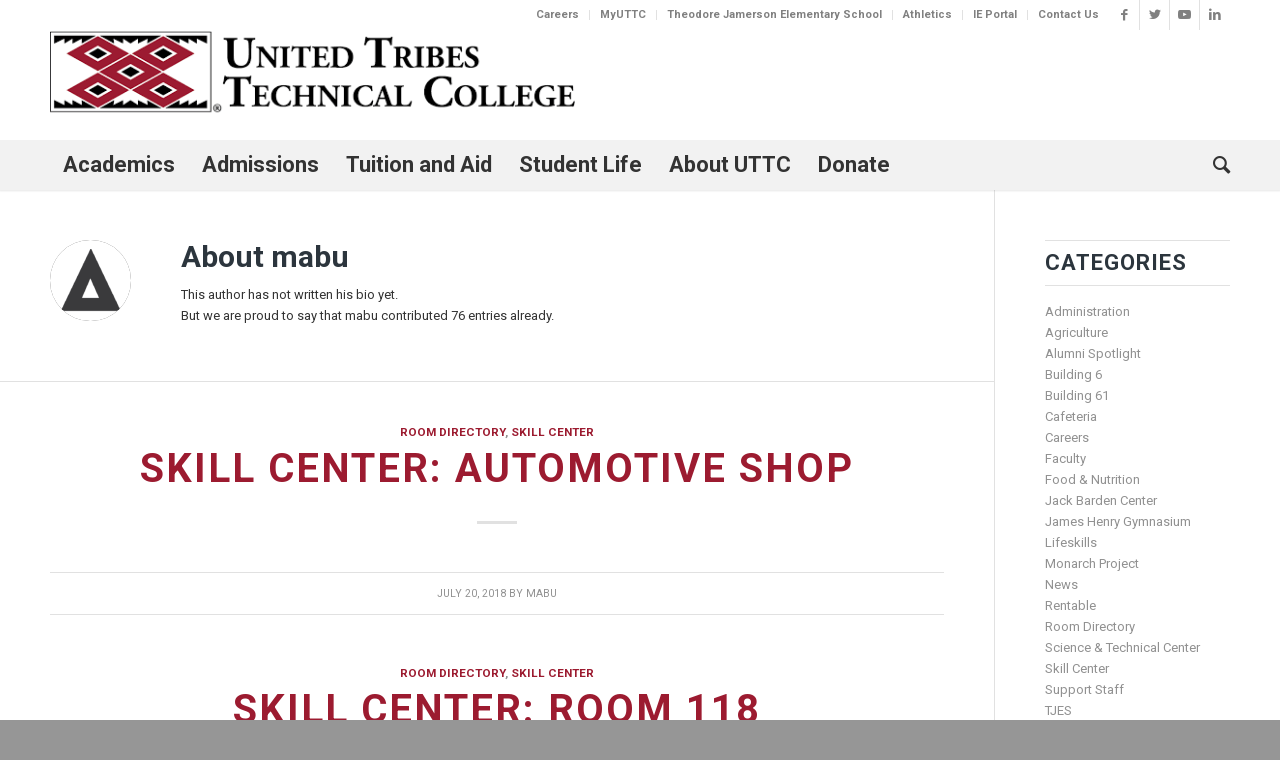

--- FILE ---
content_type: text/html; charset=UTF-8
request_url: https://uttc.edu/author/mabu/page/8/
body_size: 49738
content:
<!DOCTYPE html>
<html lang="en-US" class="html_stretched responsive av-preloader-disabled  html_header_top html_logo_left html_bottom_nav_header html_menu_left html_large html_header_sticky_disabled html_header_shrinking_disabled html_header_topbar_active html_mobile_menu_tablet html_header_searchicon html_content_align_center html_header_unstick_top_disabled html_header_stretch_disabled html_minimal_header html_minimal_header_shadow html_elegant-blog html_av-submenu-hidden html_av-submenu-display-click html_av-overlay-side html_av-overlay-side-classic html_av-submenu-clone html_entry_id_34487 av-cookies-no-cookie-consent av-default-lightbox av-no-preview html_text_menu_active av-mobile-menu-switch-default">
<head>
<meta charset="UTF-8" /><script type="text/javascript">(window.NREUM||(NREUM={})).init={privacy:{cookies_enabled:true},ajax:{deny_list:["bam.nr-data.net"]},feature_flags:["soft_nav"],distributed_tracing:{enabled:true}};(window.NREUM||(NREUM={})).loader_config={agentID:"1103223258",accountID:"3846370",trustKey:"66686",xpid:"Vw4DV1VUCBABVFdbAQQDUFwE",licenseKey:"NRJS-c52cf4020ec658d9651",applicationID:"1069654685",browserID:"1103223258"};;/*! For license information please see nr-loader-spa-1.306.0.min.js.LICENSE.txt */
(()=>{var e,t,r={384:(e,t,r)=>{"use strict";r.d(t,{NT:()=>s,US:()=>u,Zm:()=>a,bQ:()=>d,dV:()=>c,pV:()=>l});var n=r(6154),i=r(1863),o=r(1910);const s={beacon:"bam.nr-data.net",errorBeacon:"bam.nr-data.net"};function a(){return n.gm.NREUM||(n.gm.NREUM={}),void 0===n.gm.newrelic&&(n.gm.newrelic=n.gm.NREUM),n.gm.NREUM}function c(){let e=a();return e.o||(e.o={ST:n.gm.setTimeout,SI:n.gm.setImmediate||n.gm.setInterval,CT:n.gm.clearTimeout,XHR:n.gm.XMLHttpRequest,REQ:n.gm.Request,EV:n.gm.Event,PR:n.gm.Promise,MO:n.gm.MutationObserver,FETCH:n.gm.fetch,WS:n.gm.WebSocket},(0,o.i)(...Object.values(e.o))),e}function d(e,t){let r=a();r.initializedAgents??={},t.initializedAt={ms:(0,i.t)(),date:new Date},r.initializedAgents[e]=t}function u(e,t){a()[e]=t}function l(){return function(){let e=a();const t=e.info||{};e.info={beacon:s.beacon,errorBeacon:s.errorBeacon,...t}}(),function(){let e=a();const t=e.init||{};e.init={...t}}(),c(),function(){let e=a();const t=e.loader_config||{};e.loader_config={...t}}(),a()}},782:(e,t,r)=>{"use strict";r.d(t,{T:()=>n});const n=r(860).K7.pageViewTiming},860:(e,t,r)=>{"use strict";r.d(t,{$J:()=>u,K7:()=>c,P3:()=>d,XX:()=>i,Yy:()=>a,df:()=>o,qY:()=>n,v4:()=>s});const n="events",i="jserrors",o="browser/blobs",s="rum",a="browser/logs",c={ajax:"ajax",genericEvents:"generic_events",jserrors:i,logging:"logging",metrics:"metrics",pageAction:"page_action",pageViewEvent:"page_view_event",pageViewTiming:"page_view_timing",sessionReplay:"session_replay",sessionTrace:"session_trace",softNav:"soft_navigations",spa:"spa"},d={[c.pageViewEvent]:1,[c.pageViewTiming]:2,[c.metrics]:3,[c.jserrors]:4,[c.spa]:5,[c.ajax]:6,[c.sessionTrace]:7,[c.softNav]:8,[c.sessionReplay]:9,[c.logging]:10,[c.genericEvents]:11},u={[c.pageViewEvent]:s,[c.pageViewTiming]:n,[c.ajax]:n,[c.spa]:n,[c.softNav]:n,[c.metrics]:i,[c.jserrors]:i,[c.sessionTrace]:o,[c.sessionReplay]:o,[c.logging]:a,[c.genericEvents]:"ins"}},944:(e,t,r)=>{"use strict";r.d(t,{R:()=>i});var n=r(3241);function i(e,t){"function"==typeof console.debug&&(console.debug("New Relic Warning: https://github.com/newrelic/newrelic-browser-agent/blob/main/docs/warning-codes.md#".concat(e),t),(0,n.W)({agentIdentifier:null,drained:null,type:"data",name:"warn",feature:"warn",data:{code:e,secondary:t}}))}},993:(e,t,r)=>{"use strict";r.d(t,{A$:()=>o,ET:()=>s,TZ:()=>a,p_:()=>i});var n=r(860);const i={ERROR:"ERROR",WARN:"WARN",INFO:"INFO",DEBUG:"DEBUG",TRACE:"TRACE"},o={OFF:0,ERROR:1,WARN:2,INFO:3,DEBUG:4,TRACE:5},s="log",a=n.K7.logging},1687:(e,t,r)=>{"use strict";r.d(t,{Ak:()=>d,Ze:()=>f,x3:()=>u});var n=r(3241),i=r(7836),o=r(3606),s=r(860),a=r(2646);const c={};function d(e,t){const r={staged:!1,priority:s.P3[t]||0};l(e),c[e].get(t)||c[e].set(t,r)}function u(e,t){e&&c[e]&&(c[e].get(t)&&c[e].delete(t),p(e,t,!1),c[e].size&&h(e))}function l(e){if(!e)throw new Error("agentIdentifier required");c[e]||(c[e]=new Map)}function f(e="",t="feature",r=!1){if(l(e),!e||!c[e].get(t)||r)return p(e,t);c[e].get(t).staged=!0,h(e)}function h(e){const t=Array.from(c[e]);t.every(([e,t])=>t.staged)&&(t.sort((e,t)=>e[1].priority-t[1].priority),t.forEach(([t])=>{c[e].delete(t),p(e,t)}))}function p(e,t,r=!0){const s=e?i.ee.get(e):i.ee,c=o.i.handlers;if(!s.aborted&&s.backlog&&c){if((0,n.W)({agentIdentifier:e,type:"lifecycle",name:"drain",feature:t}),r){const e=s.backlog[t],r=c[t];if(r){for(let t=0;e&&t<e.length;++t)g(e[t],r);Object.entries(r).forEach(([e,t])=>{Object.values(t||{}).forEach(t=>{t[0]?.on&&t[0]?.context()instanceof a.y&&t[0].on(e,t[1])})})}}s.isolatedBacklog||delete c[t],s.backlog[t]=null,s.emit("drain-"+t,[])}}function g(e,t){var r=e[1];Object.values(t[r]||{}).forEach(t=>{var r=e[0];if(t[0]===r){var n=t[1],i=e[3],o=e[2];n.apply(i,o)}})}},1741:(e,t,r)=>{"use strict";r.d(t,{W:()=>o});var n=r(944),i=r(4261);class o{#e(e,...t){if(this[e]!==o.prototype[e])return this[e](...t);(0,n.R)(35,e)}addPageAction(e,t){return this.#e(i.hG,e,t)}register(e){return this.#e(i.eY,e)}recordCustomEvent(e,t){return this.#e(i.fF,e,t)}setPageViewName(e,t){return this.#e(i.Fw,e,t)}setCustomAttribute(e,t,r){return this.#e(i.cD,e,t,r)}noticeError(e,t){return this.#e(i.o5,e,t)}setUserId(e){return this.#e(i.Dl,e)}setApplicationVersion(e){return this.#e(i.nb,e)}setErrorHandler(e){return this.#e(i.bt,e)}addRelease(e,t){return this.#e(i.k6,e,t)}log(e,t){return this.#e(i.$9,e,t)}start(){return this.#e(i.d3)}finished(e){return this.#e(i.BL,e)}recordReplay(){return this.#e(i.CH)}pauseReplay(){return this.#e(i.Tb)}addToTrace(e){return this.#e(i.U2,e)}setCurrentRouteName(e){return this.#e(i.PA,e)}interaction(e){return this.#e(i.dT,e)}wrapLogger(e,t,r){return this.#e(i.Wb,e,t,r)}measure(e,t){return this.#e(i.V1,e,t)}consent(e){return this.#e(i.Pv,e)}}},1863:(e,t,r)=>{"use strict";function n(){return Math.floor(performance.now())}r.d(t,{t:()=>n})},1910:(e,t,r)=>{"use strict";r.d(t,{i:()=>o});var n=r(944);const i=new Map;function o(...e){return e.every(e=>{if(i.has(e))return i.get(e);const t="function"==typeof e?e.toString():"",r=t.includes("[native code]"),o=t.includes("nrWrapper");return r||o||(0,n.R)(64,e?.name||t),i.set(e,r),r})}},2555:(e,t,r)=>{"use strict";r.d(t,{D:()=>a,f:()=>s});var n=r(384),i=r(8122);const o={beacon:n.NT.beacon,errorBeacon:n.NT.errorBeacon,licenseKey:void 0,applicationID:void 0,sa:void 0,queueTime:void 0,applicationTime:void 0,ttGuid:void 0,user:void 0,account:void 0,product:void 0,extra:void 0,jsAttributes:{},userAttributes:void 0,atts:void 0,transactionName:void 0,tNamePlain:void 0};function s(e){try{return!!e.licenseKey&&!!e.errorBeacon&&!!e.applicationID}catch(e){return!1}}const a=e=>(0,i.a)(e,o)},2614:(e,t,r)=>{"use strict";r.d(t,{BB:()=>s,H3:()=>n,g:()=>d,iL:()=>c,tS:()=>a,uh:()=>i,wk:()=>o});const n="NRBA",i="SESSION",o=144e5,s=18e5,a={STARTED:"session-started",PAUSE:"session-pause",RESET:"session-reset",RESUME:"session-resume",UPDATE:"session-update"},c={SAME_TAB:"same-tab",CROSS_TAB:"cross-tab"},d={OFF:0,FULL:1,ERROR:2}},2646:(e,t,r)=>{"use strict";r.d(t,{y:()=>n});class n{constructor(e){this.contextId=e}}},2843:(e,t,r)=>{"use strict";r.d(t,{G:()=>o,u:()=>i});var n=r(3878);function i(e,t=!1,r,i){(0,n.DD)("visibilitychange",function(){if(t)return void("hidden"===document.visibilityState&&e());e(document.visibilityState)},r,i)}function o(e,t,r){(0,n.sp)("pagehide",e,t,r)}},3241:(e,t,r)=>{"use strict";r.d(t,{W:()=>o});var n=r(6154);const i="newrelic";function o(e={}){try{n.gm.dispatchEvent(new CustomEvent(i,{detail:e}))}catch(e){}}},3304:(e,t,r)=>{"use strict";r.d(t,{A:()=>o});var n=r(7836);const i=()=>{const e=new WeakSet;return(t,r)=>{if("object"==typeof r&&null!==r){if(e.has(r))return;e.add(r)}return r}};function o(e){try{return JSON.stringify(e,i())??""}catch(e){try{n.ee.emit("internal-error",[e])}catch(e){}return""}}},3333:(e,t,r)=>{"use strict";r.d(t,{$v:()=>u,TZ:()=>n,Xh:()=>c,Zp:()=>i,kd:()=>d,mq:()=>a,nf:()=>s,qN:()=>o});const n=r(860).K7.genericEvents,i=["auxclick","click","copy","keydown","paste","scrollend"],o=["focus","blur"],s=4,a=1e3,c=2e3,d=["PageAction","UserAction","BrowserPerformance"],u={RESOURCES:"experimental.resources",REGISTER:"register"}},3434:(e,t,r)=>{"use strict";r.d(t,{Jt:()=>o,YM:()=>d});var n=r(7836),i=r(5607);const o="nr@original:".concat(i.W),s=50;var a=Object.prototype.hasOwnProperty,c=!1;function d(e,t){return e||(e=n.ee),r.inPlace=function(e,t,n,i,o){n||(n="");const s="-"===n.charAt(0);for(let a=0;a<t.length;a++){const c=t[a],d=e[c];l(d)||(e[c]=r(d,s?c+n:n,i,c,o))}},r.flag=o,r;function r(t,r,n,c,d){return l(t)?t:(r||(r=""),nrWrapper[o]=t,function(e,t,r){if(Object.defineProperty&&Object.keys)try{return Object.keys(e).forEach(function(r){Object.defineProperty(t,r,{get:function(){return e[r]},set:function(t){return e[r]=t,t}})}),t}catch(e){u([e],r)}for(var n in e)a.call(e,n)&&(t[n]=e[n])}(t,nrWrapper,e),nrWrapper);function nrWrapper(){var o,a,l,f;let h;try{a=this,o=[...arguments],l="function"==typeof n?n(o,a):n||{}}catch(t){u([t,"",[o,a,c],l],e)}i(r+"start",[o,a,c],l,d);const p=performance.now();let g;try{return f=t.apply(a,o),g=performance.now(),f}catch(e){throw g=performance.now(),i(r+"err",[o,a,e],l,d),h=e,h}finally{const e=g-p,t={start:p,end:g,duration:e,isLongTask:e>=s,methodName:c,thrownError:h};t.isLongTask&&i("long-task",[t,a],l,d),i(r+"end",[o,a,f],l,d)}}}function i(r,n,i,o){if(!c||t){var s=c;c=!0;try{e.emit(r,n,i,t,o)}catch(t){u([t,r,n,i],e)}c=s}}}function u(e,t){t||(t=n.ee);try{t.emit("internal-error",e)}catch(e){}}function l(e){return!(e&&"function"==typeof e&&e.apply&&!e[o])}},3606:(e,t,r)=>{"use strict";r.d(t,{i:()=>o});var n=r(9908);o.on=s;var i=o.handlers={};function o(e,t,r,o){s(o||n.d,i,e,t,r)}function s(e,t,r,i,o){o||(o="feature"),e||(e=n.d);var s=t[o]=t[o]||{};(s[r]=s[r]||[]).push([e,i])}},3738:(e,t,r)=>{"use strict";r.d(t,{He:()=>i,Kp:()=>a,Lc:()=>d,Rz:()=>u,TZ:()=>n,bD:()=>o,d3:()=>s,jx:()=>l,sl:()=>f,uP:()=>c});const n=r(860).K7.sessionTrace,i="bstResource",o="resource",s="-start",a="-end",c="fn"+s,d="fn"+a,u="pushState",l=1e3,f=3e4},3785:(e,t,r)=>{"use strict";r.d(t,{R:()=>c,b:()=>d});var n=r(9908),i=r(1863),o=r(860),s=r(3969),a=r(993);function c(e,t,r={},c=a.p_.INFO,d=!0,u,l=(0,i.t)()){(0,n.p)(s.xV,["API/logging/".concat(c.toLowerCase(),"/called")],void 0,o.K7.metrics,e),(0,n.p)(a.ET,[l,t,r,c,d,u],void 0,o.K7.logging,e)}function d(e){return"string"==typeof e&&Object.values(a.p_).some(t=>t===e.toUpperCase().trim())}},3878:(e,t,r)=>{"use strict";function n(e,t){return{capture:e,passive:!1,signal:t}}function i(e,t,r=!1,i){window.addEventListener(e,t,n(r,i))}function o(e,t,r=!1,i){document.addEventListener(e,t,n(r,i))}r.d(t,{DD:()=>o,jT:()=>n,sp:()=>i})},3962:(e,t,r)=>{"use strict";r.d(t,{AM:()=>s,O2:()=>l,OV:()=>o,Qu:()=>f,TZ:()=>c,ih:()=>h,pP:()=>a,t1:()=>u,tC:()=>i,wD:()=>d});var n=r(860);const i=["click","keydown","submit"],o="popstate",s="api",a="initialPageLoad",c=n.K7.softNav,d=5e3,u=500,l={INITIAL_PAGE_LOAD:"",ROUTE_CHANGE:1,UNSPECIFIED:2},f={INTERACTION:1,AJAX:2,CUSTOM_END:3,CUSTOM_TRACER:4},h={IP:"in progress",PF:"pending finish",FIN:"finished",CAN:"cancelled"}},3969:(e,t,r)=>{"use strict";r.d(t,{TZ:()=>n,XG:()=>a,rs:()=>i,xV:()=>s,z_:()=>o});const n=r(860).K7.metrics,i="sm",o="cm",s="storeSupportabilityMetrics",a="storeEventMetrics"},4234:(e,t,r)=>{"use strict";r.d(t,{W:()=>o});var n=r(7836),i=r(1687);class o{constructor(e,t){this.agentIdentifier=e,this.ee=n.ee.get(e),this.featureName=t,this.blocked=!1}deregisterDrain(){(0,i.x3)(this.agentIdentifier,this.featureName)}}},4261:(e,t,r)=>{"use strict";r.d(t,{$9:()=>u,BL:()=>c,CH:()=>p,Dl:()=>x,Fw:()=>w,PA:()=>v,Pl:()=>n,Pv:()=>A,Tb:()=>f,U2:()=>s,V1:()=>E,Wb:()=>T,bt:()=>y,cD:()=>b,d3:()=>R,dT:()=>d,eY:()=>g,fF:()=>h,hG:()=>o,hw:()=>i,k6:()=>a,nb:()=>m,o5:()=>l});const n="api-",i=n+"ixn-",o="addPageAction",s="addToTrace",a="addRelease",c="finished",d="interaction",u="log",l="noticeError",f="pauseReplay",h="recordCustomEvent",p="recordReplay",g="register",m="setApplicationVersion",v="setCurrentRouteName",b="setCustomAttribute",y="setErrorHandler",w="setPageViewName",x="setUserId",R="start",T="wrapLogger",E="measure",A="consent"},4387:(e,t,r)=>{"use strict";function n(e={}){return!(!e.id||!e.name)}function i(e){return"string"==typeof e&&e.trim().length<501||"number"==typeof e}function o(e,t){if(2!==t?.harvestEndpointVersion)return{};const r=t.agentRef.runtime.appMetadata.agents[0].entityGuid;return n(e)?{"source.id":e.id,"source.name":e.name,"source.type":e.type,"parent.id":e.parent?.id||r}:{"entity.guid":r,appId:t.agentRef.info.applicationID}}r.d(t,{Ux:()=>o,c7:()=>n,yo:()=>i})},5205:(e,t,r)=>{"use strict";r.d(t,{j:()=>_});var n=r(384),i=r(1741);var o=r(2555),s=r(3333);const a=e=>{if(!e||"string"!=typeof e)return!1;try{document.createDocumentFragment().querySelector(e)}catch{return!1}return!0};var c=r(2614),d=r(944),u=r(8122);const l="[data-nr-mask]",f=e=>(0,u.a)(e,(()=>{const e={feature_flags:[],experimental:{allow_registered_children:!1,resources:!1},mask_selector:"*",block_selector:"[data-nr-block]",mask_input_options:{color:!1,date:!1,"datetime-local":!1,email:!1,month:!1,number:!1,range:!1,search:!1,tel:!1,text:!1,time:!1,url:!1,week:!1,textarea:!1,select:!1,password:!0}};return{ajax:{deny_list:void 0,block_internal:!0,enabled:!0,autoStart:!0},api:{get allow_registered_children(){return e.feature_flags.includes(s.$v.REGISTER)||e.experimental.allow_registered_children},set allow_registered_children(t){e.experimental.allow_registered_children=t},duplicate_registered_data:!1},browser_consent_mode:{enabled:!1},distributed_tracing:{enabled:void 0,exclude_newrelic_header:void 0,cors_use_newrelic_header:void 0,cors_use_tracecontext_headers:void 0,allowed_origins:void 0},get feature_flags(){return e.feature_flags},set feature_flags(t){e.feature_flags=t},generic_events:{enabled:!0,autoStart:!0},harvest:{interval:30},jserrors:{enabled:!0,autoStart:!0},logging:{enabled:!0,autoStart:!0},metrics:{enabled:!0,autoStart:!0},obfuscate:void 0,page_action:{enabled:!0},page_view_event:{enabled:!0,autoStart:!0},page_view_timing:{enabled:!0,autoStart:!0},performance:{capture_marks:!1,capture_measures:!1,capture_detail:!0,resources:{get enabled(){return e.feature_flags.includes(s.$v.RESOURCES)||e.experimental.resources},set enabled(t){e.experimental.resources=t},asset_types:[],first_party_domains:[],ignore_newrelic:!0}},privacy:{cookies_enabled:!0},proxy:{assets:void 0,beacon:void 0},session:{expiresMs:c.wk,inactiveMs:c.BB},session_replay:{autoStart:!0,enabled:!1,preload:!1,sampling_rate:10,error_sampling_rate:100,collect_fonts:!1,inline_images:!1,fix_stylesheets:!0,mask_all_inputs:!0,get mask_text_selector(){return e.mask_selector},set mask_text_selector(t){a(t)?e.mask_selector="".concat(t,",").concat(l):""===t||null===t?e.mask_selector=l:(0,d.R)(5,t)},get block_class(){return"nr-block"},get ignore_class(){return"nr-ignore"},get mask_text_class(){return"nr-mask"},get block_selector(){return e.block_selector},set block_selector(t){a(t)?e.block_selector+=",".concat(t):""!==t&&(0,d.R)(6,t)},get mask_input_options(){return e.mask_input_options},set mask_input_options(t){t&&"object"==typeof t?e.mask_input_options={...t,password:!0}:(0,d.R)(7,t)}},session_trace:{enabled:!0,autoStart:!0},soft_navigations:{enabled:!0,autoStart:!0},spa:{enabled:!0,autoStart:!0},ssl:void 0,user_actions:{enabled:!0,elementAttributes:["id","className","tagName","type"]}}})());var h=r(6154),p=r(9324);let g=0;const m={buildEnv:p.F3,distMethod:p.Xs,version:p.xv,originTime:h.WN},v={consented:!1},b={appMetadata:{},get consented(){return this.session?.state?.consent||v.consented},set consented(e){v.consented=e},customTransaction:void 0,denyList:void 0,disabled:!1,harvester:void 0,isolatedBacklog:!1,isRecording:!1,loaderType:void 0,maxBytes:3e4,obfuscator:void 0,onerror:void 0,ptid:void 0,releaseIds:{},session:void 0,timeKeeper:void 0,registeredEntities:[],jsAttributesMetadata:{bytes:0},get harvestCount(){return++g}},y=e=>{const t=(0,u.a)(e,b),r=Object.keys(m).reduce((e,t)=>(e[t]={value:m[t],writable:!1,configurable:!0,enumerable:!0},e),{});return Object.defineProperties(t,r)};var w=r(5701);const x=e=>{const t=e.startsWith("http");e+="/",r.p=t?e:"https://"+e};var R=r(7836),T=r(3241);const E={accountID:void 0,trustKey:void 0,agentID:void 0,licenseKey:void 0,applicationID:void 0,xpid:void 0},A=e=>(0,u.a)(e,E),S=new Set;function _(e,t={},r,s){let{init:a,info:c,loader_config:d,runtime:u={},exposed:l=!0}=t;if(!c){const e=(0,n.pV)();a=e.init,c=e.info,d=e.loader_config}e.init=f(a||{}),e.loader_config=A(d||{}),c.jsAttributes??={},h.bv&&(c.jsAttributes.isWorker=!0),e.info=(0,o.D)(c);const p=e.init,g=[c.beacon,c.errorBeacon];S.has(e.agentIdentifier)||(p.proxy.assets&&(x(p.proxy.assets),g.push(p.proxy.assets)),p.proxy.beacon&&g.push(p.proxy.beacon),e.beacons=[...g],function(e){const t=(0,n.pV)();Object.getOwnPropertyNames(i.W.prototype).forEach(r=>{const n=i.W.prototype[r];if("function"!=typeof n||"constructor"===n)return;let o=t[r];e[r]&&!1!==e.exposed&&"micro-agent"!==e.runtime?.loaderType&&(t[r]=(...t)=>{const n=e[r](...t);return o?o(...t):n})})}(e),(0,n.US)("activatedFeatures",w.B),e.runSoftNavOverSpa&&=!0===p.soft_navigations.enabled&&p.feature_flags.includes("soft_nav")),u.denyList=[...p.ajax.deny_list||[],...p.ajax.block_internal?g:[]],u.ptid=e.agentIdentifier,u.loaderType=r,e.runtime=y(u),S.has(e.agentIdentifier)||(e.ee=R.ee.get(e.agentIdentifier),e.exposed=l,(0,T.W)({agentIdentifier:e.agentIdentifier,drained:!!w.B?.[e.agentIdentifier],type:"lifecycle",name:"initialize",feature:void 0,data:e.config})),S.add(e.agentIdentifier)}},5270:(e,t,r)=>{"use strict";r.d(t,{Aw:()=>s,SR:()=>o,rF:()=>a});var n=r(384),i=r(7767);function o(e){return!!(0,n.dV)().o.MO&&(0,i.V)(e)&&!0===e?.session_trace.enabled}function s(e){return!0===e?.session_replay.preload&&o(e)}function a(e,t){try{if("string"==typeof t?.type){if("password"===t.type.toLowerCase())return"*".repeat(e?.length||0);if(void 0!==t?.dataset?.nrUnmask||t?.classList?.contains("nr-unmask"))return e}}catch(e){}return"string"==typeof e?e.replace(/[\S]/g,"*"):"*".repeat(e?.length||0)}},5289:(e,t,r)=>{"use strict";r.d(t,{GG:()=>s,Qr:()=>c,sB:()=>a});var n=r(3878),i=r(6389);function o(){return"undefined"==typeof document||"complete"===document.readyState}function s(e,t){if(o())return e();const r=(0,i.J)(e),s=setInterval(()=>{o()&&(clearInterval(s),r())},500);(0,n.sp)("load",r,t)}function a(e){if(o())return e();(0,n.DD)("DOMContentLoaded",e)}function c(e){if(o())return e();(0,n.sp)("popstate",e)}},5607:(e,t,r)=>{"use strict";r.d(t,{W:()=>n});const n=(0,r(9566).bz)()},5701:(e,t,r)=>{"use strict";r.d(t,{B:()=>o,t:()=>s});var n=r(3241);const i=new Set,o={};function s(e,t){const r=t.agentIdentifier;o[r]??={},e&&"object"==typeof e&&(i.has(r)||(t.ee.emit("rumresp",[e]),o[r]=e,i.add(r),(0,n.W)({agentIdentifier:r,loaded:!0,drained:!0,type:"lifecycle",name:"load",feature:void 0,data:e})))}},6154:(e,t,r)=>{"use strict";r.d(t,{A4:()=>a,OF:()=>u,RI:()=>i,WN:()=>h,bv:()=>o,eN:()=>p,gm:()=>s,lR:()=>f,m:()=>d,mw:()=>c,sb:()=>l});var n=r(1863);const i="undefined"!=typeof window&&!!window.document,o="undefined"!=typeof WorkerGlobalScope&&("undefined"!=typeof self&&self instanceof WorkerGlobalScope&&self.navigator instanceof WorkerNavigator||"undefined"!=typeof globalThis&&globalThis instanceof WorkerGlobalScope&&globalThis.navigator instanceof WorkerNavigator),s=i?window:"undefined"!=typeof WorkerGlobalScope&&("undefined"!=typeof self&&self instanceof WorkerGlobalScope&&self||"undefined"!=typeof globalThis&&globalThis instanceof WorkerGlobalScope&&globalThis),a="complete"===s?.document?.readyState,c=Boolean("hidden"===s?.document?.visibilityState),d=""+s?.location,u=/iPad|iPhone|iPod/.test(s.navigator?.userAgent),l=u&&"undefined"==typeof SharedWorker,f=(()=>{const e=s.navigator?.userAgent?.match(/Firefox[/\s](\d+\.\d+)/);return Array.isArray(e)&&e.length>=2?+e[1]:0})(),h=Date.now()-(0,n.t)(),p=()=>"undefined"!=typeof PerformanceNavigationTiming&&s?.performance?.getEntriesByType("navigation")?.[0]?.responseStart},6344:(e,t,r)=>{"use strict";r.d(t,{BB:()=>u,Qb:()=>l,TZ:()=>i,Ug:()=>s,Vh:()=>o,_s:()=>a,bc:()=>d,yP:()=>c});var n=r(2614);const i=r(860).K7.sessionReplay,o="errorDuringReplay",s=.12,a={DomContentLoaded:0,Load:1,FullSnapshot:2,IncrementalSnapshot:3,Meta:4,Custom:5},c={[n.g.ERROR]:15e3,[n.g.FULL]:3e5,[n.g.OFF]:0},d={RESET:{message:"Session was reset",sm:"Reset"},IMPORT:{message:"Recorder failed to import",sm:"Import"},TOO_MANY:{message:"429: Too Many Requests",sm:"Too-Many"},TOO_BIG:{message:"Payload was too large",sm:"Too-Big"},CROSS_TAB:{message:"Session Entity was set to OFF on another tab",sm:"Cross-Tab"},ENTITLEMENTS:{message:"Session Replay is not allowed and will not be started",sm:"Entitlement"}},u=5e3,l={API:"api",RESUME:"resume",SWITCH_TO_FULL:"switchToFull",INITIALIZE:"initialize",PRELOAD:"preload"}},6389:(e,t,r)=>{"use strict";function n(e,t=500,r={}){const n=r?.leading||!1;let i;return(...r)=>{n&&void 0===i&&(e.apply(this,r),i=setTimeout(()=>{i=clearTimeout(i)},t)),n||(clearTimeout(i),i=setTimeout(()=>{e.apply(this,r)},t))}}function i(e){let t=!1;return(...r)=>{t||(t=!0,e.apply(this,r))}}r.d(t,{J:()=>i,s:()=>n})},6630:(e,t,r)=>{"use strict";r.d(t,{T:()=>n});const n=r(860).K7.pageViewEvent},6774:(e,t,r)=>{"use strict";r.d(t,{T:()=>n});const n=r(860).K7.jserrors},7295:(e,t,r)=>{"use strict";r.d(t,{Xv:()=>s,gX:()=>i,iW:()=>o});var n=[];function i(e){if(!e||o(e))return!1;if(0===n.length)return!0;for(var t=0;t<n.length;t++){var r=n[t];if("*"===r.hostname)return!1;if(a(r.hostname,e.hostname)&&c(r.pathname,e.pathname))return!1}return!0}function o(e){return void 0===e.hostname}function s(e){if(n=[],e&&e.length)for(var t=0;t<e.length;t++){let r=e[t];if(!r)continue;0===r.indexOf("http://")?r=r.substring(7):0===r.indexOf("https://")&&(r=r.substring(8));const i=r.indexOf("/");let o,s;i>0?(o=r.substring(0,i),s=r.substring(i)):(o=r,s="");let[a]=o.split(":");n.push({hostname:a,pathname:s})}}function a(e,t){return!(e.length>t.length)&&t.indexOf(e)===t.length-e.length}function c(e,t){return 0===e.indexOf("/")&&(e=e.substring(1)),0===t.indexOf("/")&&(t=t.substring(1)),""===e||e===t}},7378:(e,t,r)=>{"use strict";r.d(t,{$p:()=>R,BR:()=>b,Kp:()=>x,L3:()=>y,Lc:()=>c,NC:()=>o,SG:()=>u,TZ:()=>i,U6:()=>p,UT:()=>m,d3:()=>w,dT:()=>f,e5:()=>E,gx:()=>v,l9:()=>l,oW:()=>h,op:()=>g,rw:()=>d,tH:()=>A,uP:()=>a,wW:()=>T,xq:()=>s});var n=r(384);const i=r(860).K7.spa,o=["click","submit","keypress","keydown","keyup","change"],s=999,a="fn-start",c="fn-end",d="cb-start",u="api-ixn-",l="remaining",f="interaction",h="spaNode",p="jsonpNode",g="fetch-start",m="fetch-done",v="fetch-body-",b="jsonp-end",y=(0,n.dV)().o.ST,w="-start",x="-end",R="-body",T="cb"+x,E="jsTime",A="fetch"},7485:(e,t,r)=>{"use strict";r.d(t,{D:()=>i});var n=r(6154);function i(e){if(0===(e||"").indexOf("data:"))return{protocol:"data"};try{const t=new URL(e,location.href),r={port:t.port,hostname:t.hostname,pathname:t.pathname,search:t.search,protocol:t.protocol.slice(0,t.protocol.indexOf(":")),sameOrigin:t.protocol===n.gm?.location?.protocol&&t.host===n.gm?.location?.host};return r.port&&""!==r.port||("http:"===t.protocol&&(r.port="80"),"https:"===t.protocol&&(r.port="443")),r.pathname&&""!==r.pathname?r.pathname.startsWith("/")||(r.pathname="/".concat(r.pathname)):r.pathname="/",r}catch(e){return{}}}},7699:(e,t,r)=>{"use strict";r.d(t,{It:()=>o,KC:()=>a,No:()=>i,qh:()=>s});var n=r(860);const i=16e3,o=1e6,s="SESSION_ERROR",a={[n.K7.logging]:!0,[n.K7.genericEvents]:!1,[n.K7.jserrors]:!1,[n.K7.ajax]:!1}},7767:(e,t,r)=>{"use strict";r.d(t,{V:()=>i});var n=r(6154);const i=e=>n.RI&&!0===e?.privacy.cookies_enabled},7836:(e,t,r)=>{"use strict";r.d(t,{P:()=>a,ee:()=>c});var n=r(384),i=r(8990),o=r(2646),s=r(5607);const a="nr@context:".concat(s.W),c=function e(t,r){var n={},s={},u={},l=!1;try{l=16===r.length&&d.initializedAgents?.[r]?.runtime.isolatedBacklog}catch(e){}var f={on:p,addEventListener:p,removeEventListener:function(e,t){var r=n[e];if(!r)return;for(var i=0;i<r.length;i++)r[i]===t&&r.splice(i,1)},emit:function(e,r,n,i,o){!1!==o&&(o=!0);if(c.aborted&&!i)return;t&&o&&t.emit(e,r,n);var a=h(n);g(e).forEach(e=>{e.apply(a,r)});var d=v()[s[e]];d&&d.push([f,e,r,a]);return a},get:m,listeners:g,context:h,buffer:function(e,t){const r=v();if(t=t||"feature",f.aborted)return;Object.entries(e||{}).forEach(([e,n])=>{s[n]=t,t in r||(r[t]=[])})},abort:function(){f._aborted=!0,Object.keys(f.backlog).forEach(e=>{delete f.backlog[e]})},isBuffering:function(e){return!!v()[s[e]]},debugId:r,backlog:l?{}:t&&"object"==typeof t.backlog?t.backlog:{},isolatedBacklog:l};return Object.defineProperty(f,"aborted",{get:()=>{let e=f._aborted||!1;return e||(t&&(e=t.aborted),e)}}),f;function h(e){return e&&e instanceof o.y?e:e?(0,i.I)(e,a,()=>new o.y(a)):new o.y(a)}function p(e,t){n[e]=g(e).concat(t)}function g(e){return n[e]||[]}function m(t){return u[t]=u[t]||e(f,t)}function v(){return f.backlog}}(void 0,"globalEE"),d=(0,n.Zm)();d.ee||(d.ee=c)},8122:(e,t,r)=>{"use strict";r.d(t,{a:()=>i});var n=r(944);function i(e,t){try{if(!e||"object"!=typeof e)return(0,n.R)(3);if(!t||"object"!=typeof t)return(0,n.R)(4);const r=Object.create(Object.getPrototypeOf(t),Object.getOwnPropertyDescriptors(t)),o=0===Object.keys(r).length?e:r;for(let s in o)if(void 0!==e[s])try{if(null===e[s]){r[s]=null;continue}Array.isArray(e[s])&&Array.isArray(t[s])?r[s]=Array.from(new Set([...e[s],...t[s]])):"object"==typeof e[s]&&"object"==typeof t[s]?r[s]=i(e[s],t[s]):r[s]=e[s]}catch(e){r[s]||(0,n.R)(1,e)}return r}catch(e){(0,n.R)(2,e)}}},8139:(e,t,r)=>{"use strict";r.d(t,{u:()=>f});var n=r(7836),i=r(3434),o=r(8990),s=r(6154);const a={},c=s.gm.XMLHttpRequest,d="addEventListener",u="removeEventListener",l="nr@wrapped:".concat(n.P);function f(e){var t=function(e){return(e||n.ee).get("events")}(e);if(a[t.debugId]++)return t;a[t.debugId]=1;var r=(0,i.YM)(t,!0);function f(e){r.inPlace(e,[d,u],"-",p)}function p(e,t){return e[1]}return"getPrototypeOf"in Object&&(s.RI&&h(document,f),c&&h(c.prototype,f),h(s.gm,f)),t.on(d+"-start",function(e,t){var n=e[1];if(null!==n&&("function"==typeof n||"object"==typeof n)&&"newrelic"!==e[0]){var i=(0,o.I)(n,l,function(){var e={object:function(){if("function"!=typeof n.handleEvent)return;return n.handleEvent.apply(n,arguments)},function:n}[typeof n];return e?r(e,"fn-",null,e.name||"anonymous"):n});this.wrapped=e[1]=i}}),t.on(u+"-start",function(e){e[1]=this.wrapped||e[1]}),t}function h(e,t,...r){let n=e;for(;"object"==typeof n&&!Object.prototype.hasOwnProperty.call(n,d);)n=Object.getPrototypeOf(n);n&&t(n,...r)}},8374:(e,t,r)=>{r.nc=(()=>{try{return document?.currentScript?.nonce}catch(e){}return""})()},8990:(e,t,r)=>{"use strict";r.d(t,{I:()=>i});var n=Object.prototype.hasOwnProperty;function i(e,t,r){if(n.call(e,t))return e[t];var i=r();if(Object.defineProperty&&Object.keys)try{return Object.defineProperty(e,t,{value:i,writable:!0,enumerable:!1}),i}catch(e){}return e[t]=i,i}},9300:(e,t,r)=>{"use strict";r.d(t,{T:()=>n});const n=r(860).K7.ajax},9324:(e,t,r)=>{"use strict";r.d(t,{AJ:()=>s,F3:()=>i,Xs:()=>o,Yq:()=>a,xv:()=>n});const n="1.306.0",i="PROD",o="CDN",s="@newrelic/rrweb",a="1.0.1"},9566:(e,t,r)=>{"use strict";r.d(t,{LA:()=>a,ZF:()=>c,bz:()=>s,el:()=>d});var n=r(6154);const i="xxxxxxxx-xxxx-4xxx-yxxx-xxxxxxxxxxxx";function o(e,t){return e?15&e[t]:16*Math.random()|0}function s(){const e=n.gm?.crypto||n.gm?.msCrypto;let t,r=0;return e&&e.getRandomValues&&(t=e.getRandomValues(new Uint8Array(30))),i.split("").map(e=>"x"===e?o(t,r++).toString(16):"y"===e?(3&o()|8).toString(16):e).join("")}function a(e){const t=n.gm?.crypto||n.gm?.msCrypto;let r,i=0;t&&t.getRandomValues&&(r=t.getRandomValues(new Uint8Array(e)));const s=[];for(var a=0;a<e;a++)s.push(o(r,i++).toString(16));return s.join("")}function c(){return a(16)}function d(){return a(32)}},9908:(e,t,r)=>{"use strict";r.d(t,{d:()=>n,p:()=>i});var n=r(7836).ee.get("handle");function i(e,t,r,i,o){o?(o.buffer([e],i),o.emit(e,t,r)):(n.buffer([e],i),n.emit(e,t,r))}}},n={};function i(e){var t=n[e];if(void 0!==t)return t.exports;var o=n[e]={exports:{}};return r[e](o,o.exports,i),o.exports}i.m=r,i.d=(e,t)=>{for(var r in t)i.o(t,r)&&!i.o(e,r)&&Object.defineProperty(e,r,{enumerable:!0,get:t[r]})},i.f={},i.e=e=>Promise.all(Object.keys(i.f).reduce((t,r)=>(i.f[r](e,t),t),[])),i.u=e=>({212:"nr-spa-compressor",249:"nr-spa-recorder",478:"nr-spa"}[e]+"-1.306.0.min.js"),i.o=(e,t)=>Object.prototype.hasOwnProperty.call(e,t),e={},t="NRBA-1.306.0.PROD:",i.l=(r,n,o,s)=>{if(e[r])e[r].push(n);else{var a,c;if(void 0!==o)for(var d=document.getElementsByTagName("script"),u=0;u<d.length;u++){var l=d[u];if(l.getAttribute("src")==r||l.getAttribute("data-webpack")==t+o){a=l;break}}if(!a){c=!0;var f={478:"sha512-aOsrvCAZ97m4mi9/Q4P4Dl7seaB7sOFJOs8qmPK71B7CWoc9bXc5a5319PV5PSQ3SmEq++JW0qpaiKWV7MTLEg==",249:"sha512-nPxm1wa+eWrD9VPj39BAOPa200tURpQREipOlSDpePq/R8Y4hd4lO6tDy6C/6jm/J54CUHnLYeGyLZ/GIlo7gg==",212:"sha512-zcA2FBsG3fy6K+G9+4J1T2M6AmHuICGsq35BrGWu1rmRJwYBUqdOhAAxJkXYpoBy/9vKZ7LBcGpOEjABpjEWCQ=="};(a=document.createElement("script")).charset="utf-8",i.nc&&a.setAttribute("nonce",i.nc),a.setAttribute("data-webpack",t+o),a.src=r,0!==a.src.indexOf(window.location.origin+"/")&&(a.crossOrigin="anonymous"),f[s]&&(a.integrity=f[s])}e[r]=[n];var h=(t,n)=>{a.onerror=a.onload=null,clearTimeout(p);var i=e[r];if(delete e[r],a.parentNode&&a.parentNode.removeChild(a),i&&i.forEach(e=>e(n)),t)return t(n)},p=setTimeout(h.bind(null,void 0,{type:"timeout",target:a}),12e4);a.onerror=h.bind(null,a.onerror),a.onload=h.bind(null,a.onload),c&&document.head.appendChild(a)}},i.r=e=>{"undefined"!=typeof Symbol&&Symbol.toStringTag&&Object.defineProperty(e,Symbol.toStringTag,{value:"Module"}),Object.defineProperty(e,"__esModule",{value:!0})},i.p="https://js-agent.newrelic.com/",(()=>{var e={38:0,788:0};i.f.j=(t,r)=>{var n=i.o(e,t)?e[t]:void 0;if(0!==n)if(n)r.push(n[2]);else{var o=new Promise((r,i)=>n=e[t]=[r,i]);r.push(n[2]=o);var s=i.p+i.u(t),a=new Error;i.l(s,r=>{if(i.o(e,t)&&(0!==(n=e[t])&&(e[t]=void 0),n)){var o=r&&("load"===r.type?"missing":r.type),s=r&&r.target&&r.target.src;a.message="Loading chunk "+t+" failed: ("+o+": "+s+")",a.name="ChunkLoadError",a.type=o,a.request=s,n[1](a)}},"chunk-"+t,t)}};var t=(t,r)=>{var n,o,[s,a,c]=r,d=0;if(s.some(t=>0!==e[t])){for(n in a)i.o(a,n)&&(i.m[n]=a[n]);if(c)c(i)}for(t&&t(r);d<s.length;d++)o=s[d],i.o(e,o)&&e[o]&&e[o][0](),e[o]=0},r=self["webpackChunk:NRBA-1.306.0.PROD"]=self["webpackChunk:NRBA-1.306.0.PROD"]||[];r.forEach(t.bind(null,0)),r.push=t.bind(null,r.push.bind(r))})(),(()=>{"use strict";i(8374);var e=i(9566),t=i(1741);class r extends t.W{agentIdentifier=(0,e.LA)(16)}var n=i(860);const o=Object.values(n.K7);var s=i(5205);var a=i(9908),c=i(1863),d=i(4261),u=i(3241),l=i(944),f=i(5701),h=i(3969);function p(e,t,i,o){const s=o||i;!s||s[e]&&s[e]!==r.prototype[e]||(s[e]=function(){(0,a.p)(h.xV,["API/"+e+"/called"],void 0,n.K7.metrics,i.ee),(0,u.W)({agentIdentifier:i.agentIdentifier,drained:!!f.B?.[i.agentIdentifier],type:"data",name:"api",feature:d.Pl+e,data:{}});try{return t.apply(this,arguments)}catch(e){(0,l.R)(23,e)}})}function g(e,t,r,n,i){const o=e.info;null===r?delete o.jsAttributes[t]:o.jsAttributes[t]=r,(i||null===r)&&(0,a.p)(d.Pl+n,[(0,c.t)(),t,r],void 0,"session",e.ee)}var m=i(1687),v=i(4234),b=i(5289),y=i(6154),w=i(5270),x=i(7767),R=i(6389),T=i(7699);class E extends v.W{constructor(e,t){super(e.agentIdentifier,t),this.agentRef=e,this.abortHandler=void 0,this.featAggregate=void 0,this.loadedSuccessfully=void 0,this.onAggregateImported=new Promise(e=>{this.loadedSuccessfully=e}),this.deferred=Promise.resolve(),!1===e.init[this.featureName].autoStart?this.deferred=new Promise((t,r)=>{this.ee.on("manual-start-all",(0,R.J)(()=>{(0,m.Ak)(e.agentIdentifier,this.featureName),t()}))}):(0,m.Ak)(e.agentIdentifier,t)}importAggregator(e,t,r={}){if(this.featAggregate)return;const n=async()=>{let n;await this.deferred;try{if((0,x.V)(e.init)){const{setupAgentSession:t}=await i.e(478).then(i.bind(i,8766));n=t(e)}}catch(e){(0,l.R)(20,e),this.ee.emit("internal-error",[e]),(0,a.p)(T.qh,[e],void 0,this.featureName,this.ee)}try{if(!this.#t(this.featureName,n,e.init))return(0,m.Ze)(this.agentIdentifier,this.featureName),void this.loadedSuccessfully(!1);const{Aggregate:i}=await t();this.featAggregate=new i(e,r),e.runtime.harvester.initializedAggregates.push(this.featAggregate),this.loadedSuccessfully(!0)}catch(e){(0,l.R)(34,e),this.abortHandler?.(),(0,m.Ze)(this.agentIdentifier,this.featureName,!0),this.loadedSuccessfully(!1),this.ee&&this.ee.abort()}};y.RI?(0,b.GG)(()=>n(),!0):n()}#t(e,t,r){if(this.blocked)return!1;switch(e){case n.K7.sessionReplay:return(0,w.SR)(r)&&!!t;case n.K7.sessionTrace:return!!t;default:return!0}}}var A=i(6630),S=i(2614);class _ extends E{static featureName=A.T;constructor(e){var t;super(e,A.T),this.setupInspectionEvents(e.agentIdentifier),t=e,p(d.Fw,function(e,r){"string"==typeof e&&("/"!==e.charAt(0)&&(e="/"+e),t.runtime.customTransaction=(r||"http://custom.transaction")+e,(0,a.p)(d.Pl+d.Fw,[(0,c.t)()],void 0,void 0,t.ee))},t),this.importAggregator(e,()=>i.e(478).then(i.bind(i,2467)))}setupInspectionEvents(e){const t=(t,r)=>{t&&(0,u.W)({agentIdentifier:e,timeStamp:t.timeStamp,loaded:"complete"===t.target.readyState,type:"window",name:r,data:t.target.location+""})};(0,b.sB)(e=>{t(e,"DOMContentLoaded")}),(0,b.GG)(e=>{t(e,"load")}),(0,b.Qr)(e=>{t(e,"navigate")}),this.ee.on(S.tS.UPDATE,(t,r)=>{(0,u.W)({agentIdentifier:e,type:"lifecycle",name:"session",data:r})})}}var O=i(384);var N=i(2843),I=i(782);class P extends E{static featureName=I.T;constructor(e){super(e,I.T),y.RI&&((0,N.u)(()=>(0,a.p)("docHidden",[(0,c.t)()],void 0,I.T,this.ee),!0),(0,N.G)(()=>(0,a.p)("winPagehide",[(0,c.t)()],void 0,I.T,this.ee)),this.importAggregator(e,()=>i.e(478).then(i.bind(i,9917))))}}class j extends E{static featureName=h.TZ;constructor(e){super(e,h.TZ),y.RI&&document.addEventListener("securitypolicyviolation",e=>{(0,a.p)(h.xV,["Generic/CSPViolation/Detected"],void 0,this.featureName,this.ee)}),this.importAggregator(e,()=>i.e(478).then(i.bind(i,6555)))}}var k=i(6774),C=i(3878),D=i(3304);class L{constructor(e,t,r,n,i){this.name="UncaughtError",this.message="string"==typeof e?e:(0,D.A)(e),this.sourceURL=t,this.line=r,this.column=n,this.__newrelic=i}}function M(e){return K(e)?e:new L(void 0!==e?.message?e.message:e,e?.filename||e?.sourceURL,e?.lineno||e?.line,e?.colno||e?.col,e?.__newrelic,e?.cause)}function H(e){const t="Unhandled Promise Rejection: ";if(!e?.reason)return;if(K(e.reason)){try{e.reason.message.startsWith(t)||(e.reason.message=t+e.reason.message)}catch(e){}return M(e.reason)}const r=M(e.reason);return(r.message||"").startsWith(t)||(r.message=t+r.message),r}function B(e){if(e.error instanceof SyntaxError&&!/:\d+$/.test(e.error.stack?.trim())){const t=new L(e.message,e.filename,e.lineno,e.colno,e.error.__newrelic,e.cause);return t.name=SyntaxError.name,t}return K(e.error)?e.error:M(e)}function K(e){return e instanceof Error&&!!e.stack}function W(e,t,r,i,o=(0,c.t)()){"string"==typeof e&&(e=new Error(e)),(0,a.p)("err",[e,o,!1,t,r.runtime.isRecording,void 0,i],void 0,n.K7.jserrors,r.ee),(0,a.p)("uaErr",[],void 0,n.K7.genericEvents,r.ee)}var U=i(4387),F=i(993),V=i(3785);function G(e,{customAttributes:t={},level:r=F.p_.INFO}={},n,i,o=(0,c.t)()){(0,V.R)(n.ee,e,t,r,!1,i,o)}function z(e,t,r,i,o=(0,c.t)()){(0,a.p)(d.Pl+d.hG,[o,e,t,i],void 0,n.K7.genericEvents,r.ee)}function Z(e,t,r,i,o=(0,c.t)()){const{start:s,end:u,customAttributes:f}=t||{},h={customAttributes:f||{}};if("object"!=typeof h.customAttributes||"string"!=typeof e||0===e.length)return void(0,l.R)(57);const p=(e,t)=>null==e?t:"number"==typeof e?e:e instanceof PerformanceMark?e.startTime:Number.NaN;if(h.start=p(s,0),h.end=p(u,o),Number.isNaN(h.start)||Number.isNaN(h.end))(0,l.R)(57);else{if(h.duration=h.end-h.start,!(h.duration<0))return(0,a.p)(d.Pl+d.V1,[h,e,i],void 0,n.K7.genericEvents,r.ee),h;(0,l.R)(58)}}function q(e,t={},r,i,o=(0,c.t)()){(0,a.p)(d.Pl+d.fF,[o,e,t,i],void 0,n.K7.genericEvents,r.ee)}function X(e){p(d.eY,function(t){return Y(e,t)},e)}function Y(e,t,r){const i={};(0,l.R)(54,"newrelic.register"),t||={},t.type="MFE",t.licenseKey||=e.info.licenseKey,t.blocked=!1,t.parent=r||{};let o=()=>{};const s=e.runtime.registeredEntities,d=s.find(({metadata:{target:{id:e,name:r}}})=>e===t.id);if(d)return d.metadata.target.name!==t.name&&(d.metadata.target.name=t.name),d;const u=e=>{t.blocked=!0,o=e};e.init.api.allow_registered_children||u((0,R.J)(()=>(0,l.R)(55))),(0,U.c7)(t)||u((0,R.J)(()=>(0,l.R)(48,t))),(0,U.yo)(t.id)&&(0,U.yo)(t.name)||u((0,R.J)(()=>(0,l.R)(48,t)));const f={addPageAction:(r,n={})=>m(z,[r,{...i,...n},e],t),log:(r,n={})=>m(G,[r,{...n,customAttributes:{...i,...n.customAttributes||{}}},e],t),measure:(r,n={})=>m(Z,[r,{...n,customAttributes:{...i,...n.customAttributes||{}}},e],t),noticeError:(r,n={})=>m(W,[r,{...i,...n},e],t),register:(t={})=>m(Y,[e,t],f.metadata.target),recordCustomEvent:(r,n={})=>m(q,[r,{...i,...n},e],t),setApplicationVersion:e=>g("application.version",e),setCustomAttribute:(e,t)=>g(e,t),setUserId:e=>g("enduser.id",e),metadata:{customAttributes:i,target:t}},p=()=>(t.blocked&&o(),t.blocked);p()||s.push(f);const g=(e,t)=>{p()||(i[e]=t)},m=(t,r,i)=>{if(p())return;const o=(0,c.t)();(0,a.p)(h.xV,["API/register/".concat(t.name,"/called")],void 0,n.K7.metrics,e.ee);try{return e.init.api.duplicate_registered_data&&"register"!==t.name&&t(...r,void 0,o),t(...r,i,o)}catch(e){(0,l.R)(50,e)}};return f}class J extends E{static featureName=k.T;constructor(e){var t;super(e,k.T),t=e,p(d.o5,(e,r)=>W(e,r,t),t),function(e){p(d.bt,function(t){e.runtime.onerror=t},e)}(e),function(e){let t=0;p(d.k6,function(e,r){++t>10||(this.runtime.releaseIds[e.slice(-200)]=(""+r).slice(-200))},e)}(e),X(e);try{this.removeOnAbort=new AbortController}catch(e){}this.ee.on("internal-error",(t,r)=>{this.abortHandler&&(0,a.p)("ierr",[M(t),(0,c.t)(),!0,{},e.runtime.isRecording,r],void 0,this.featureName,this.ee)}),y.gm.addEventListener("unhandledrejection",t=>{this.abortHandler&&(0,a.p)("err",[H(t),(0,c.t)(),!1,{unhandledPromiseRejection:1},e.runtime.isRecording],void 0,this.featureName,this.ee)},(0,C.jT)(!1,this.removeOnAbort?.signal)),y.gm.addEventListener("error",t=>{this.abortHandler&&(0,a.p)("err",[B(t),(0,c.t)(),!1,{},e.runtime.isRecording],void 0,this.featureName,this.ee)},(0,C.jT)(!1,this.removeOnAbort?.signal)),this.abortHandler=this.#r,this.importAggregator(e,()=>i.e(478).then(i.bind(i,2176)))}#r(){this.removeOnAbort?.abort(),this.abortHandler=void 0}}var Q=i(8990);let ee=1;function te(e){const t=typeof e;return!e||"object"!==t&&"function"!==t?-1:e===y.gm?0:(0,Q.I)(e,"nr@id",function(){return ee++})}function re(e){if("string"==typeof e&&e.length)return e.length;if("object"==typeof e){if("undefined"!=typeof ArrayBuffer&&e instanceof ArrayBuffer&&e.byteLength)return e.byteLength;if("undefined"!=typeof Blob&&e instanceof Blob&&e.size)return e.size;if(!("undefined"!=typeof FormData&&e instanceof FormData))try{return(0,D.A)(e).length}catch(e){return}}}var ne=i(8139),ie=i(7836),oe=i(3434);const se={},ae=["open","send"];function ce(e){var t=e||ie.ee;const r=function(e){return(e||ie.ee).get("xhr")}(t);if(void 0===y.gm.XMLHttpRequest)return r;if(se[r.debugId]++)return r;se[r.debugId]=1,(0,ne.u)(t);var n=(0,oe.YM)(r),i=y.gm.XMLHttpRequest,o=y.gm.MutationObserver,s=y.gm.Promise,a=y.gm.setInterval,c="readystatechange",d=["onload","onerror","onabort","onloadstart","onloadend","onprogress","ontimeout"],u=[],f=y.gm.XMLHttpRequest=function(e){const t=new i(e),o=r.context(t);try{r.emit("new-xhr",[t],o),t.addEventListener(c,(s=o,function(){var e=this;e.readyState>3&&!s.resolved&&(s.resolved=!0,r.emit("xhr-resolved",[],e)),n.inPlace(e,d,"fn-",b)}),(0,C.jT)(!1))}catch(e){(0,l.R)(15,e);try{r.emit("internal-error",[e])}catch(e){}}var s;return t};function h(e,t){n.inPlace(t,["onreadystatechange"],"fn-",b)}if(function(e,t){for(var r in e)t[r]=e[r]}(i,f),f.prototype=i.prototype,n.inPlace(f.prototype,ae,"-xhr-",b),r.on("send-xhr-start",function(e,t){h(e,t),function(e){u.push(e),o&&(p?p.then(v):a?a(v):(g=-g,m.data=g))}(t)}),r.on("open-xhr-start",h),o){var p=s&&s.resolve();if(!a&&!s){var g=1,m=document.createTextNode(g);new o(v).observe(m,{characterData:!0})}}else t.on("fn-end",function(e){e[0]&&e[0].type===c||v()});function v(){for(var e=0;e<u.length;e++)h(0,u[e]);u.length&&(u=[])}function b(e,t){return t}return r}var de="fetch-",ue=de+"body-",le=["arrayBuffer","blob","json","text","formData"],fe=y.gm.Request,he=y.gm.Response,pe="prototype";const ge={};function me(e){const t=function(e){return(e||ie.ee).get("fetch")}(e);if(!(fe&&he&&y.gm.fetch))return t;if(ge[t.debugId]++)return t;function r(e,r,n){var i=e[r];"function"==typeof i&&(e[r]=function(){var e,r=[...arguments],o={};t.emit(n+"before-start",[r],o),o[ie.P]&&o[ie.P].dt&&(e=o[ie.P].dt);var s=i.apply(this,r);return t.emit(n+"start",[r,e],s),s.then(function(e){return t.emit(n+"end",[null,e],s),e},function(e){throw t.emit(n+"end",[e],s),e})})}return ge[t.debugId]=1,le.forEach(e=>{r(fe[pe],e,ue),r(he[pe],e,ue)}),r(y.gm,"fetch",de),t.on(de+"end",function(e,r){var n=this;if(r){var i=r.headers.get("content-length");null!==i&&(n.rxSize=i),t.emit(de+"done",[null,r],n)}else t.emit(de+"done",[e],n)}),t}var ve=i(7485);class be{constructor(e){this.agentRef=e}generateTracePayload(t){const r=this.agentRef.loader_config;if(!this.shouldGenerateTrace(t)||!r)return null;var n=(r.accountID||"").toString()||null,i=(r.agentID||"").toString()||null,o=(r.trustKey||"").toString()||null;if(!n||!i)return null;var s=(0,e.ZF)(),a=(0,e.el)(),c=Date.now(),d={spanId:s,traceId:a,timestamp:c};return(t.sameOrigin||this.isAllowedOrigin(t)&&this.useTraceContextHeadersForCors())&&(d.traceContextParentHeader=this.generateTraceContextParentHeader(s,a),d.traceContextStateHeader=this.generateTraceContextStateHeader(s,c,n,i,o)),(t.sameOrigin&&!this.excludeNewrelicHeader()||!t.sameOrigin&&this.isAllowedOrigin(t)&&this.useNewrelicHeaderForCors())&&(d.newrelicHeader=this.generateTraceHeader(s,a,c,n,i,o)),d}generateTraceContextParentHeader(e,t){return"00-"+t+"-"+e+"-01"}generateTraceContextStateHeader(e,t,r,n,i){return i+"@nr=0-1-"+r+"-"+n+"-"+e+"----"+t}generateTraceHeader(e,t,r,n,i,o){if(!("function"==typeof y.gm?.btoa))return null;var s={v:[0,1],d:{ty:"Browser",ac:n,ap:i,id:e,tr:t,ti:r}};return o&&n!==o&&(s.d.tk=o),btoa((0,D.A)(s))}shouldGenerateTrace(e){return this.agentRef.init?.distributed_tracing?.enabled&&this.isAllowedOrigin(e)}isAllowedOrigin(e){var t=!1;const r=this.agentRef.init?.distributed_tracing;if(e.sameOrigin)t=!0;else if(r?.allowed_origins instanceof Array)for(var n=0;n<r.allowed_origins.length;n++){var i=(0,ve.D)(r.allowed_origins[n]);if(e.hostname===i.hostname&&e.protocol===i.protocol&&e.port===i.port){t=!0;break}}return t}excludeNewrelicHeader(){var e=this.agentRef.init?.distributed_tracing;return!!e&&!!e.exclude_newrelic_header}useNewrelicHeaderForCors(){var e=this.agentRef.init?.distributed_tracing;return!!e&&!1!==e.cors_use_newrelic_header}useTraceContextHeadersForCors(){var e=this.agentRef.init?.distributed_tracing;return!!e&&!!e.cors_use_tracecontext_headers}}var ye=i(9300),we=i(7295);function xe(e){return"string"==typeof e?e:e instanceof(0,O.dV)().o.REQ?e.url:y.gm?.URL&&e instanceof URL?e.href:void 0}var Re=["load","error","abort","timeout"],Te=Re.length,Ee=(0,O.dV)().o.REQ,Ae=(0,O.dV)().o.XHR;const Se="X-NewRelic-App-Data";class _e extends E{static featureName=ye.T;constructor(e){super(e,ye.T),this.dt=new be(e),this.handler=(e,t,r,n)=>(0,a.p)(e,t,r,n,this.ee);try{const e={xmlhttprequest:"xhr",fetch:"fetch",beacon:"beacon"};y.gm?.performance?.getEntriesByType("resource").forEach(t=>{if(t.initiatorType in e&&0!==t.responseStatus){const r={status:t.responseStatus},i={rxSize:t.transferSize,duration:Math.floor(t.duration),cbTime:0};Oe(r,t.name),this.handler("xhr",[r,i,t.startTime,t.responseEnd,e[t.initiatorType]],void 0,n.K7.ajax)}})}catch(e){}me(this.ee),ce(this.ee),function(e,t,r,i){function o(e){var t=this;t.totalCbs=0,t.called=0,t.cbTime=0,t.end=E,t.ended=!1,t.xhrGuids={},t.lastSize=null,t.loadCaptureCalled=!1,t.params=this.params||{},t.metrics=this.metrics||{},t.latestLongtaskEnd=0,e.addEventListener("load",function(r){A(t,e)},(0,C.jT)(!1)),y.lR||e.addEventListener("progress",function(e){t.lastSize=e.loaded},(0,C.jT)(!1))}function s(e){this.params={method:e[0]},Oe(this,e[1]),this.metrics={}}function d(t,r){e.loader_config.xpid&&this.sameOrigin&&r.setRequestHeader("X-NewRelic-ID",e.loader_config.xpid);var n=i.generateTracePayload(this.parsedOrigin);if(n){var o=!1;n.newrelicHeader&&(r.setRequestHeader("newrelic",n.newrelicHeader),o=!0),n.traceContextParentHeader&&(r.setRequestHeader("traceparent",n.traceContextParentHeader),n.traceContextStateHeader&&r.setRequestHeader("tracestate",n.traceContextStateHeader),o=!0),o&&(this.dt=n)}}function u(e,r){var n=this.metrics,i=e[0],o=this;if(n&&i){var s=re(i);s&&(n.txSize=s)}this.startTime=(0,c.t)(),this.body=i,this.listener=function(e){try{"abort"!==e.type||o.loadCaptureCalled||(o.params.aborted=!0),("load"!==e.type||o.called===o.totalCbs&&(o.onloadCalled||"function"!=typeof r.onload)&&"function"==typeof o.end)&&o.end(r)}catch(e){try{t.emit("internal-error",[e])}catch(e){}}};for(var a=0;a<Te;a++)r.addEventListener(Re[a],this.listener,(0,C.jT)(!1))}function l(e,t,r){this.cbTime+=e,t?this.onloadCalled=!0:this.called+=1,this.called!==this.totalCbs||!this.onloadCalled&&"function"==typeof r.onload||"function"!=typeof this.end||this.end(r)}function f(e,t){var r=""+te(e)+!!t;this.xhrGuids&&!this.xhrGuids[r]&&(this.xhrGuids[r]=!0,this.totalCbs+=1)}function p(e,t){var r=""+te(e)+!!t;this.xhrGuids&&this.xhrGuids[r]&&(delete this.xhrGuids[r],this.totalCbs-=1)}function g(){this.endTime=(0,c.t)()}function m(e,r){r instanceof Ae&&"load"===e[0]&&t.emit("xhr-load-added",[e[1],e[2]],r)}function v(e,r){r instanceof Ae&&"load"===e[0]&&t.emit("xhr-load-removed",[e[1],e[2]],r)}function b(e,t,r){t instanceof Ae&&("onload"===r&&(this.onload=!0),("load"===(e[0]&&e[0].type)||this.onload)&&(this.xhrCbStart=(0,c.t)()))}function w(e,r){this.xhrCbStart&&t.emit("xhr-cb-time",[(0,c.t)()-this.xhrCbStart,this.onload,r],r)}function x(e){var t,r=e[1]||{};if("string"==typeof e[0]?0===(t=e[0]).length&&y.RI&&(t=""+y.gm.location.href):e[0]&&e[0].url?t=e[0].url:y.gm?.URL&&e[0]&&e[0]instanceof URL?t=e[0].href:"function"==typeof e[0].toString&&(t=e[0].toString()),"string"==typeof t&&0!==t.length){t&&(this.parsedOrigin=(0,ve.D)(t),this.sameOrigin=this.parsedOrigin.sameOrigin);var n=i.generateTracePayload(this.parsedOrigin);if(n&&(n.newrelicHeader||n.traceContextParentHeader))if(e[0]&&e[0].headers)a(e[0].headers,n)&&(this.dt=n);else{var o={};for(var s in r)o[s]=r[s];o.headers=new Headers(r.headers||{}),a(o.headers,n)&&(this.dt=n),e.length>1?e[1]=o:e.push(o)}}function a(e,t){var r=!1;return t.newrelicHeader&&(e.set("newrelic",t.newrelicHeader),r=!0),t.traceContextParentHeader&&(e.set("traceparent",t.traceContextParentHeader),t.traceContextStateHeader&&e.set("tracestate",t.traceContextStateHeader),r=!0),r}}function R(e,t){this.params={},this.metrics={},this.startTime=(0,c.t)(),this.dt=t,e.length>=1&&(this.target=e[0]),e.length>=2&&(this.opts=e[1]);var r=this.opts||{},n=this.target;Oe(this,xe(n));var i=(""+(n&&n instanceof Ee&&n.method||r.method||"GET")).toUpperCase();this.params.method=i,this.body=r.body,this.txSize=re(r.body)||0}function T(e,t){if(this.endTime=(0,c.t)(),this.params||(this.params={}),(0,we.iW)(this.params))return;let i;this.params.status=t?t.status:0,"string"==typeof this.rxSize&&this.rxSize.length>0&&(i=+this.rxSize);const o={txSize:this.txSize,rxSize:i,duration:(0,c.t)()-this.startTime};r("xhr",[this.params,o,this.startTime,this.endTime,"fetch"],this,n.K7.ajax)}function E(e){const t=this.params,i=this.metrics;if(!this.ended){this.ended=!0;for(let t=0;t<Te;t++)e.removeEventListener(Re[t],this.listener,!1);t.aborted||(0,we.iW)(t)||(i.duration=(0,c.t)()-this.startTime,this.loadCaptureCalled||4!==e.readyState?null==t.status&&(t.status=0):A(this,e),i.cbTime=this.cbTime,r("xhr",[t,i,this.startTime,this.endTime,"xhr"],this,n.K7.ajax))}}function A(e,r){e.params.status=r.status;var i=function(e,t){var r=e.responseType;return"json"===r&&null!==t?t:"arraybuffer"===r||"blob"===r||"json"===r?re(e.response):"text"===r||""===r||void 0===r?re(e.responseText):void 0}(r,e.lastSize);if(i&&(e.metrics.rxSize=i),e.sameOrigin&&r.getAllResponseHeaders().indexOf(Se)>=0){var o=r.getResponseHeader(Se);o&&((0,a.p)(h.rs,["Ajax/CrossApplicationTracing/Header/Seen"],void 0,n.K7.metrics,t),e.params.cat=o.split(", ").pop())}e.loadCaptureCalled=!0}t.on("new-xhr",o),t.on("open-xhr-start",s),t.on("open-xhr-end",d),t.on("send-xhr-start",u),t.on("xhr-cb-time",l),t.on("xhr-load-added",f),t.on("xhr-load-removed",p),t.on("xhr-resolved",g),t.on("addEventListener-end",m),t.on("removeEventListener-end",v),t.on("fn-end",w),t.on("fetch-before-start",x),t.on("fetch-start",R),t.on("fn-start",b),t.on("fetch-done",T)}(e,this.ee,this.handler,this.dt),this.importAggregator(e,()=>i.e(478).then(i.bind(i,3845)))}}function Oe(e,t){var r=(0,ve.D)(t),n=e.params||e;n.hostname=r.hostname,n.port=r.port,n.protocol=r.protocol,n.host=r.hostname+":"+r.port,n.pathname=r.pathname,e.parsedOrigin=r,e.sameOrigin=r.sameOrigin}const Ne={},Ie=["pushState","replaceState"];function Pe(e){const t=function(e){return(e||ie.ee).get("history")}(e);return!y.RI||Ne[t.debugId]++||(Ne[t.debugId]=1,(0,oe.YM)(t).inPlace(window.history,Ie,"-")),t}var je=i(3738);function ke(e){p(d.BL,function(t=Date.now()){const r=t-y.WN;r<0&&(0,l.R)(62,t),(0,a.p)(h.XG,[d.BL,{time:r}],void 0,n.K7.metrics,e.ee),e.addToTrace({name:d.BL,start:t,origin:"nr"}),(0,a.p)(d.Pl+d.hG,[r,d.BL],void 0,n.K7.genericEvents,e.ee)},e)}const{He:Ce,bD:De,d3:Le,Kp:Me,TZ:He,Lc:Be,uP:Ke,Rz:We}=je;class Ue extends E{static featureName=He;constructor(e){var t;super(e,He),t=e,p(d.U2,function(e){if(!(e&&"object"==typeof e&&e.name&&e.start))return;const r={n:e.name,s:e.start-y.WN,e:(e.end||e.start)-y.WN,o:e.origin||"",t:"api"};r.s<0||r.e<0||r.e<r.s?(0,l.R)(61,{start:r.s,end:r.e}):(0,a.p)("bstApi",[r],void 0,n.K7.sessionTrace,t.ee)},t),ke(e);if(!(0,x.V)(e.init))return void this.deregisterDrain();const r=this.ee;let o;Pe(r),this.eventsEE=(0,ne.u)(r),this.eventsEE.on(Ke,function(e,t){this.bstStart=(0,c.t)()}),this.eventsEE.on(Be,function(e,t){(0,a.p)("bst",[e[0],t,this.bstStart,(0,c.t)()],void 0,n.K7.sessionTrace,r)}),r.on(We+Le,function(e){this.time=(0,c.t)(),this.startPath=location.pathname+location.hash}),r.on(We+Me,function(e){(0,a.p)("bstHist",[location.pathname+location.hash,this.startPath,this.time],void 0,n.K7.sessionTrace,r)});try{o=new PerformanceObserver(e=>{const t=e.getEntries();(0,a.p)(Ce,[t],void 0,n.K7.sessionTrace,r)}),o.observe({type:De,buffered:!0})}catch(e){}this.importAggregator(e,()=>i.e(478).then(i.bind(i,6974)),{resourceObserver:o})}}var Fe=i(6344);class Ve extends E{static featureName=Fe.TZ;#n;recorder;constructor(e){var t;let r;super(e,Fe.TZ),t=e,p(d.CH,function(){(0,a.p)(d.CH,[],void 0,n.K7.sessionReplay,t.ee)},t),function(e){p(d.Tb,function(){(0,a.p)(d.Tb,[],void 0,n.K7.sessionReplay,e.ee)},e)}(e);try{r=JSON.parse(localStorage.getItem("".concat(S.H3,"_").concat(S.uh)))}catch(e){}(0,w.SR)(e.init)&&this.ee.on(d.CH,()=>this.#i()),this.#o(r)&&this.importRecorder().then(e=>{e.startRecording(Fe.Qb.PRELOAD,r?.sessionReplayMode)}),this.importAggregator(this.agentRef,()=>i.e(478).then(i.bind(i,6167)),this),this.ee.on("err",e=>{this.blocked||this.agentRef.runtime.isRecording&&(this.errorNoticed=!0,(0,a.p)(Fe.Vh,[e],void 0,this.featureName,this.ee))})}#o(e){return e&&(e.sessionReplayMode===S.g.FULL||e.sessionReplayMode===S.g.ERROR)||(0,w.Aw)(this.agentRef.init)}importRecorder(){return this.recorder?Promise.resolve(this.recorder):(this.#n??=Promise.all([i.e(478),i.e(249)]).then(i.bind(i,4866)).then(({Recorder:e})=>(this.recorder=new e(this),this.recorder)).catch(e=>{throw this.ee.emit("internal-error",[e]),this.blocked=!0,e}),this.#n)}#i(){this.blocked||(this.featAggregate?this.featAggregate.mode!==S.g.FULL&&this.featAggregate.initializeRecording(S.g.FULL,!0,Fe.Qb.API):this.importRecorder().then(()=>{this.recorder.startRecording(Fe.Qb.API,S.g.FULL)}))}}var Ge=i(3962);function ze(e){const t=e.ee.get("tracer");function r(){}p(d.dT,function(e){return(new r).get("object"==typeof e?e:{})},e);const i=r.prototype={createTracer:function(r,i){var o={},s=this,u="function"==typeof i;return(0,a.p)(h.xV,["API/createTracer/called"],void 0,n.K7.metrics,e.ee),e.runSoftNavOverSpa||(0,a.p)(d.hw+"tracer",[(0,c.t)(),r,o],s,n.K7.spa,e.ee),function(){if(t.emit((u?"":"no-")+"fn-start",[(0,c.t)(),s,u],o),u)try{return i.apply(this,arguments)}catch(e){const r="string"==typeof e?new Error(e):e;throw t.emit("fn-err",[arguments,this,r],o),r}finally{t.emit("fn-end",[(0,c.t)()],o)}}}};["actionText","setName","setAttribute","save","ignore","onEnd","getContext","end","get"].forEach(t=>{p.apply(this,[t,function(){return(0,a.p)(d.hw+t,[(0,c.t)(),...arguments],this,e.runSoftNavOverSpa?n.K7.softNav:n.K7.spa,e.ee),this},e,i])}),p(d.PA,function(){e.runSoftNavOverSpa?(0,a.p)(d.hw+"routeName",[performance.now(),...arguments],void 0,n.K7.softNav,e.ee):(0,a.p)(d.Pl+"routeName",[(0,c.t)(),...arguments],this,n.K7.spa,e.ee)},e)}class Ze extends E{static featureName=Ge.TZ;constructor(e){if(super(e,Ge.TZ),ze(e),!y.RI||!(0,O.dV)().o.MO)return;const t=Pe(this.ee);try{this.removeOnAbort=new AbortController}catch(e){}Ge.tC.forEach(e=>{(0,C.sp)(e,e=>{s(e)},!0,this.removeOnAbort?.signal)});const r=()=>(0,a.p)("newURL",[(0,c.t)(),""+window.location],void 0,this.featureName,this.ee);t.on("pushState-end",r),t.on("replaceState-end",r),(0,C.sp)(Ge.OV,e=>{s(e),(0,a.p)("newURL",[e.timeStamp,""+window.location],void 0,this.featureName,this.ee)},!0,this.removeOnAbort?.signal);let n=!1;const o=new((0,O.dV)().o.MO)((e,t)=>{n||(n=!0,requestAnimationFrame(()=>{(0,a.p)("newDom",[(0,c.t)()],void 0,this.featureName,this.ee),n=!1}))}),s=(0,R.s)(e=>{"loading"!==document.readyState&&((0,a.p)("newUIEvent",[e],void 0,this.featureName,this.ee),o.observe(document.body,{attributes:!0,childList:!0,subtree:!0,characterData:!0}))},100,{leading:!0});this.abortHandler=function(){this.removeOnAbort?.abort(),o.disconnect(),this.abortHandler=void 0},this.importAggregator(e,()=>i.e(478).then(i.bind(i,4393)),{domObserver:o})}}var qe=i(7378);const Xe={},Ye=["appendChild","insertBefore","replaceChild"];function Je(e){const t=function(e){return(e||ie.ee).get("jsonp")}(e);if(!y.RI||Xe[t.debugId])return t;Xe[t.debugId]=!0;var r=(0,oe.YM)(t),n=/[?&](?:callback|cb)=([^&#]+)/,i=/(.*)\.([^.]+)/,o=/^(\w+)(\.|$)(.*)$/;function s(e,t){if(!e)return t;const r=e.match(o),n=r[1];return s(r[3],t[n])}return r.inPlace(Node.prototype,Ye,"dom-"),t.on("dom-start",function(e){!function(e){if(!e||"string"!=typeof e.nodeName||"script"!==e.nodeName.toLowerCase())return;if("function"!=typeof e.addEventListener)return;var o=(a=e.src,c=a.match(n),c?c[1]:null);var a,c;if(!o)return;var d=function(e){var t=e.match(i);if(t&&t.length>=3)return{key:t[2],parent:s(t[1],window)};return{key:e,parent:window}}(o);if("function"!=typeof d.parent[d.key])return;var u={};function l(){t.emit("jsonp-end",[],u),e.removeEventListener("load",l,(0,C.jT)(!1)),e.removeEventListener("error",f,(0,C.jT)(!1))}function f(){t.emit("jsonp-error",[],u),t.emit("jsonp-end",[],u),e.removeEventListener("load",l,(0,C.jT)(!1)),e.removeEventListener("error",f,(0,C.jT)(!1))}r.inPlace(d.parent,[d.key],"cb-",u),e.addEventListener("load",l,(0,C.jT)(!1)),e.addEventListener("error",f,(0,C.jT)(!1)),t.emit("new-jsonp",[e.src],u)}(e[0])}),t}const $e={};function Qe(e){const t=function(e){return(e||ie.ee).get("promise")}(e);if($e[t.debugId])return t;$e[t.debugId]=!0;var r=t.context,n=(0,oe.YM)(t),i=y.gm.Promise;return i&&function(){function e(r){var o=t.context(),s=n(r,"executor-",o,null,!1);const a=Reflect.construct(i,[s],e);return t.context(a).getCtx=function(){return o},a}y.gm.Promise=e,Object.defineProperty(e,"name",{value:"Promise"}),e.toString=function(){return i.toString()},Object.setPrototypeOf(e,i),["all","race"].forEach(function(r){const n=i[r];e[r]=function(e){let i=!1;[...e||[]].forEach(e=>{this.resolve(e).then(s("all"===r),s(!1))});const o=n.apply(this,arguments);return o;function s(e){return function(){t.emit("propagate",[null,!i],o,!1,!1),i=i||!e}}}}),["resolve","reject"].forEach(function(r){const n=i[r];e[r]=function(e){const r=n.apply(this,arguments);return e!==r&&t.emit("propagate",[e,!0],r,!1,!1),r}}),e.prototype=i.prototype;const o=i.prototype.then;i.prototype.then=function(...e){var i=this,s=r(i);s.promise=i,e[0]=n(e[0],"cb-",s,null,!1),e[1]=n(e[1],"cb-",s,null,!1);const a=o.apply(this,e);return s.nextPromise=a,t.emit("propagate",[i,!0],a,!1,!1),a},i.prototype.then[oe.Jt]=o,t.on("executor-start",function(e){e[0]=n(e[0],"resolve-",this,null,!1),e[1]=n(e[1],"resolve-",this,null,!1)}),t.on("executor-err",function(e,t,r){e[1](r)}),t.on("cb-end",function(e,r,n){t.emit("propagate",[n,!0],this.nextPromise,!1,!1)}),t.on("propagate",function(e,r,n){if(!this.getCtx||r){const r=this,n=e instanceof Promise?t.context(e):null;let i;this.getCtx=function(){return i||(i=n&&n!==r?"function"==typeof n.getCtx?n.getCtx():n:r,i)}}})}(),t}const et={},tt="setTimeout",rt="setInterval",nt="clearTimeout",it="-start",ot=[tt,"setImmediate",rt,nt,"clearImmediate"];function st(e){const t=function(e){return(e||ie.ee).get("timer")}(e);if(et[t.debugId]++)return t;et[t.debugId]=1;var r=(0,oe.YM)(t);return r.inPlace(y.gm,ot.slice(0,2),tt+"-"),r.inPlace(y.gm,ot.slice(2,3),rt+"-"),r.inPlace(y.gm,ot.slice(3),nt+"-"),t.on(rt+it,function(e,t,n){e[0]=r(e[0],"fn-",null,n)}),t.on(tt+it,function(e,t,n){this.method=n,this.timerDuration=isNaN(e[1])?0:+e[1],e[0]=r(e[0],"fn-",this,n)}),t}const at={};function ct(e){const t=function(e){return(e||ie.ee).get("mutation")}(e);if(!y.RI||at[t.debugId])return t;at[t.debugId]=!0;var r=(0,oe.YM)(t),n=y.gm.MutationObserver;return n&&(window.MutationObserver=function(e){return this instanceof n?new n(r(e,"fn-")):n.apply(this,arguments)},MutationObserver.prototype=n.prototype),t}const{TZ:dt,d3:ut,Kp:lt,$p:ft,wW:ht,e5:pt,tH:gt,uP:mt,rw:vt,Lc:bt}=qe;class yt extends E{static featureName=dt;constructor(e){if(super(e,dt),ze(e),!y.RI)return;try{this.removeOnAbort=new AbortController}catch(e){}let t,r=0;const n=this.ee.get("tracer"),o=Je(this.ee),s=Qe(this.ee),d=st(this.ee),u=ce(this.ee),l=this.ee.get("events"),f=me(this.ee),h=Pe(this.ee),p=ct(this.ee);function g(e,t){h.emit("newURL",[""+window.location,t])}function m(){r++,t=window.location.hash,this[mt]=(0,c.t)()}function v(){r--,window.location.hash!==t&&g(0,!0);var e=(0,c.t)();this[pt]=~~this[pt]+e-this[mt],this[bt]=e}function w(e,t){e.on(t,function(){this[t]=(0,c.t)()})}this.ee.on(mt,m),s.on(vt,m),o.on(vt,m),this.ee.on(bt,v),s.on(ht,v),o.on(ht,v),this.ee.on("fn-err",(...t)=>{t[2]?.__newrelic?.[e.agentIdentifier]||(0,a.p)("function-err",[...t],void 0,this.featureName,this.ee)}),this.ee.buffer([mt,bt,"xhr-resolved"],this.featureName),l.buffer([mt],this.featureName),d.buffer(["setTimeout"+lt,"clearTimeout"+ut,mt],this.featureName),u.buffer([mt,"new-xhr","send-xhr"+ut],this.featureName),f.buffer([gt+ut,gt+"-done",gt+ft+ut,gt+ft+lt],this.featureName),h.buffer(["newURL"],this.featureName),p.buffer([mt],this.featureName),s.buffer(["propagate",vt,ht,"executor-err","resolve"+ut],this.featureName),n.buffer([mt,"no-"+mt],this.featureName),o.buffer(["new-jsonp","cb-start","jsonp-error","jsonp-end"],this.featureName),w(f,gt+ut),w(f,gt+"-done"),w(o,"new-jsonp"),w(o,"jsonp-end"),w(o,"cb-start"),h.on("pushState-end",g),h.on("replaceState-end",g),(0,b.GG)(()=>{l.emit(mt,[[{type:"load"}],window],void 0,!0)}),window.addEventListener("hashchange",g,(0,C.jT)(!0,this.removeOnAbort?.signal)),window.addEventListener("load",g,(0,C.jT)(!0,this.removeOnAbort?.signal)),window.addEventListener("popstate",function(){g(0,r>1)},(0,C.jT)(!0,this.removeOnAbort?.signal)),this.abortHandler=this.#r,this.importAggregator(e,()=>i.e(478).then(i.bind(i,5592)))}#r(){this.removeOnAbort?.abort(),this.abortHandler=void 0}}var wt=i(3333);const xt={},Rt=new Set;function Tt(e){return"string"==typeof e?{type:"string",size:(new TextEncoder).encode(e).length}:e instanceof ArrayBuffer?{type:"ArrayBuffer",size:e.byteLength}:e instanceof Blob?{type:"Blob",size:e.size}:e instanceof DataView?{type:"DataView",size:e.byteLength}:ArrayBuffer.isView(e)?{type:"TypedArray",size:e.byteLength}:{type:"unknown",size:0}}class Et{constructor(t,r){this.timestamp=(0,c.t)(),this.currentUrl=window.location.href,this.socketId=(0,e.LA)(8),this.requestedUrl=t,this.requestedProtocols=Array.isArray(r)?r.join(","):r||"",this.openedAt=void 0,this.protocol=void 0,this.extensions=void 0,this.binaryType=void 0,this.messageOrigin=void 0,this.messageCount=void 0,this.messageBytes=void 0,this.messageBytesMin=void 0,this.messageBytesMax=void 0,this.messageTypes=void 0,this.sendCount=void 0,this.sendBytes=void 0,this.sendBytesMin=void 0,this.sendBytesMax=void 0,this.sendTypes=void 0,this.closedAt=void 0,this.closeCode=void 0,this.closeReason=void 0,this.closeWasClean=void 0,this.connectedDuration=void 0,this.hasErrors=void 0}}class At extends E{static featureName=wt.TZ;constructor(e){super(e,wt.TZ);const t=e.init.feature_flags.includes("websockets"),r=[e.init.page_action.enabled,e.init.performance.capture_marks,e.init.performance.capture_measures,e.init.performance.resources.enabled,e.init.user_actions.enabled,t];var o;let s,u;if(o=e,p(d.hG,(e,t)=>z(e,t,o),o),function(e){p(d.fF,(t,r)=>q(t,r,e),e)}(e),ke(e),X(e),function(e){p(d.V1,(t,r)=>Z(t,r,e),e)}(e),t&&(u=function(e){if(!(0,O.dV)().o.WS)return e;const t=e.get("websockets");if(xt[t.debugId]++)return t;xt[t.debugId]=1,(0,N.G)(()=>{const e=(0,c.t)();Rt.forEach(r=>{r.nrData.closedAt=e,r.nrData.closeCode=1001,r.nrData.closeReason="Page navigating away",r.nrData.closeWasClean=!1,r.nrData.openedAt&&(r.nrData.connectedDuration=e-r.nrData.openedAt),t.emit("ws",[r.nrData],r)})});class r extends WebSocket{static name="WebSocket";static toString(){return"function WebSocket() { [native code] }"}toString(){return"[object WebSocket]"}get[Symbol.toStringTag](){return r.name}#s(e){(e.__newrelic??={}).socketId=this.nrData.socketId,this.nrData.hasErrors??=!0}constructor(...e){super(...e),this.nrData=new Et(e[0],e[1]),this.addEventListener("open",()=>{this.nrData.openedAt=(0,c.t)(),["protocol","extensions","binaryType"].forEach(e=>{this.nrData[e]=this[e]}),Rt.add(this)}),this.addEventListener("message",e=>{const{type:t,size:r}=Tt(e.data);this.nrData.messageOrigin??=e.origin,this.nrData.messageCount=(this.nrData.messageCount??0)+1,this.nrData.messageBytes=(this.nrData.messageBytes??0)+r,this.nrData.messageBytesMin=Math.min(this.nrData.messageBytesMin??1/0,r),this.nrData.messageBytesMax=Math.max(this.nrData.messageBytesMax??0,r),(this.nrData.messageTypes??"").includes(t)||(this.nrData.messageTypes=this.nrData.messageTypes?"".concat(this.nrData.messageTypes,",").concat(t):t)}),this.addEventListener("close",e=>{this.nrData.closedAt=(0,c.t)(),this.nrData.closeCode=e.code,this.nrData.closeReason=e.reason,this.nrData.closeWasClean=e.wasClean,this.nrData.connectedDuration=this.nrData.closedAt-this.nrData.openedAt,Rt.delete(this),t.emit("ws",[this.nrData],this)})}addEventListener(e,t,...r){const n=this,i="function"==typeof t?function(...e){try{return t.apply(this,e)}catch(e){throw n.#s(e),e}}:t?.handleEvent?{handleEvent:function(...e){try{return t.handleEvent.apply(t,e)}catch(e){throw n.#s(e),e}}}:t;return super.addEventListener(e,i,...r)}send(e){if(this.readyState===WebSocket.OPEN){const{type:t,size:r}=Tt(e);this.nrData.sendCount=(this.nrData.sendCount??0)+1,this.nrData.sendBytes=(this.nrData.sendBytes??0)+r,this.nrData.sendBytesMin=Math.min(this.nrData.sendBytesMin??1/0,r),this.nrData.sendBytesMax=Math.max(this.nrData.sendBytesMax??0,r),(this.nrData.sendTypes??"").includes(t)||(this.nrData.sendTypes=this.nrData.sendTypes?"".concat(this.nrData.sendTypes,",").concat(t):t)}try{return super.send(e)}catch(e){throw this.#s(e),e}}close(...e){try{super.close(...e)}catch(e){throw this.#s(e),e}}}return y.gm.WebSocket=r,t}(this.ee)),y.RI){if(me(this.ee),ce(this.ee),s=Pe(this.ee),e.init.user_actions.enabled){function l(t){const r=(0,ve.D)(t);return e.beacons.includes(r.hostname+":"+r.port)}function f(){s.emit("navChange")}wt.Zp.forEach(e=>(0,C.sp)(e,e=>(0,a.p)("ua",[e],void 0,this.featureName,this.ee),!0)),wt.qN.forEach(e=>{const t=(0,R.s)(e=>{(0,a.p)("ua",[e],void 0,this.featureName,this.ee)},500,{leading:!0});(0,C.sp)(e,t)}),y.gm.addEventListener("error",()=>{(0,a.p)("uaErr",[],void 0,n.K7.genericEvents,this.ee)},(0,C.jT)(!1,this.removeOnAbort?.signal)),this.ee.on("open-xhr-start",(e,t)=>{l(e[1])||t.addEventListener("readystatechange",()=>{2===t.readyState&&(0,a.p)("uaXhr",[],void 0,n.K7.genericEvents,this.ee)})}),this.ee.on("fetch-start",e=>{e.length>=1&&!l(xe(e[0]))&&(0,a.p)("uaXhr",[],void 0,n.K7.genericEvents,this.ee)}),s.on("pushState-end",f),s.on("replaceState-end",f),window.addEventListener("hashchange",f,(0,C.jT)(!0,this.removeOnAbort?.signal)),window.addEventListener("popstate",f,(0,C.jT)(!0,this.removeOnAbort?.signal))}if(e.init.performance.resources.enabled&&y.gm.PerformanceObserver?.supportedEntryTypes.includes("resource")){new PerformanceObserver(e=>{e.getEntries().forEach(e=>{(0,a.p)("browserPerformance.resource",[e],void 0,this.featureName,this.ee)})}).observe({type:"resource",buffered:!0})}}t&&u.on("ws",e=>{(0,a.p)("ws-complete",[e],void 0,this.featureName,this.ee)});try{this.removeOnAbort=new AbortController}catch(h){}this.abortHandler=()=>{this.removeOnAbort?.abort(),this.abortHandler=void 0},r.some(e=>e)?this.importAggregator(e,()=>i.e(478).then(i.bind(i,8019))):this.deregisterDrain()}}var St=i(2646);const _t=new Map;function Ot(e,t,r,n,i=!0){if("object"!=typeof t||!t||"string"!=typeof r||!r||"function"!=typeof t[r])return(0,l.R)(29);const o=function(e){return(e||ie.ee).get("logger")}(e),s=(0,oe.YM)(o),a=new St.y(ie.P);a.level=n.level,a.customAttributes=n.customAttributes,a.autoCaptured=i;const c=t[r]?.[oe.Jt]||t[r];return _t.set(c,a),s.inPlace(t,[r],"wrap-logger-",()=>_t.get(c)),o}var Nt=i(1910);class It extends E{static featureName=F.TZ;constructor(e){var t;super(e,F.TZ),t=e,p(d.$9,(e,r)=>G(e,r,t),t),function(e){p(d.Wb,(t,r,{customAttributes:n={},level:i=F.p_.INFO}={})=>{Ot(e.ee,t,r,{customAttributes:n,level:i},!1)},e)}(e),X(e);const r=this.ee;["log","error","warn","info","debug","trace"].forEach(e=>{(0,Nt.i)(y.gm.console[e]),Ot(r,y.gm.console,e,{level:"log"===e?"info":e})}),this.ee.on("wrap-logger-end",function([e]){const{level:t,customAttributes:n,autoCaptured:i}=this;(0,V.R)(r,e,n,t,i)}),this.importAggregator(e,()=>i.e(478).then(i.bind(i,5288)))}}new class extends r{constructor(e){var t;(super(),y.gm)?(this.features={},(0,O.bQ)(this.agentIdentifier,this),this.desiredFeatures=new Set(e.features||[]),this.desiredFeatures.add(_),this.runSoftNavOverSpa=[...this.desiredFeatures].some(e=>e.featureName===n.K7.softNav),(0,s.j)(this,e,e.loaderType||"agent"),t=this,p(d.cD,function(e,r,n=!1){if("string"==typeof e){if(["string","number","boolean"].includes(typeof r)||null===r)return g(t,e,r,d.cD,n);(0,l.R)(40,typeof r)}else(0,l.R)(39,typeof e)},t),function(e){p(d.Dl,function(t){if("string"==typeof t||null===t)return g(e,"enduser.id",t,d.Dl,!0);(0,l.R)(41,typeof t)},e)}(this),function(e){p(d.nb,function(t){if("string"==typeof t||null===t)return g(e,"application.version",t,d.nb,!1);(0,l.R)(42,typeof t)},e)}(this),function(e){p(d.d3,function(){e.ee.emit("manual-start-all")},e)}(this),function(e){p(d.Pv,function(t=!0){if("boolean"==typeof t){if((0,a.p)(d.Pl+d.Pv,[t],void 0,"session",e.ee),e.runtime.consented=t,t){const t=e.features.page_view_event;t.onAggregateImported.then(e=>{const r=t.featAggregate;e&&!r.sentRum&&r.sendRum()})}}else(0,l.R)(65,typeof t)},e)}(this),this.run()):(0,l.R)(21)}get config(){return{info:this.info,init:this.init,loader_config:this.loader_config,runtime:this.runtime}}get api(){return this}run(){try{const e=function(e){const t={};return o.forEach(r=>{t[r]=!!e[r]?.enabled}),t}(this.init),t=[...this.desiredFeatures];t.sort((e,t)=>n.P3[e.featureName]-n.P3[t.featureName]),t.forEach(t=>{if(!e[t.featureName]&&t.featureName!==n.K7.pageViewEvent)return;if(this.runSoftNavOverSpa&&t.featureName===n.K7.spa)return;if(!this.runSoftNavOverSpa&&t.featureName===n.K7.softNav)return;const r=function(e){switch(e){case n.K7.ajax:return[n.K7.jserrors];case n.K7.sessionTrace:return[n.K7.ajax,n.K7.pageViewEvent];case n.K7.sessionReplay:return[n.K7.sessionTrace];case n.K7.pageViewTiming:return[n.K7.pageViewEvent];default:return[]}}(t.featureName).filter(e=>!(e in this.features));r.length>0&&(0,l.R)(36,{targetFeature:t.featureName,missingDependencies:r}),this.features[t.featureName]=new t(this)})}catch(e){(0,l.R)(22,e);for(const e in this.features)this.features[e].abortHandler?.();const t=(0,O.Zm)();delete t.initializedAgents[this.agentIdentifier]?.features,delete this.sharedAggregator;return t.ee.get(this.agentIdentifier).abort(),!1}}}({features:[_e,_,P,Ue,Ve,j,J,At,It,Ze,yt],loaderType:"spa"})})()})();</script>


<!-- mobile setting -->
<meta name="viewport" content="width=device-width, initial-scale=1">

<!-- Scripts/CSS and wp_head hook -->
<meta name='robots' content='index, follow, max-image-preview:large, max-snippet:-1, max-video-preview:-1' />

	<!-- This site is optimized with the Yoast SEO plugin v20.5 - https://yoast.com/wordpress/plugins/seo/ -->
	<title>mabu, Author at United Tribes Technical College - Page 8 of 8</title>
	<link rel="canonical" href="https://uttc.edu/author/mabu/page/8/" />
	<link rel="prev" href="https://uttc.edu/author/mabu/page/7/" />
	<meta property="og:locale" content="en_US" />
	<meta property="og:type" content="profile" />
	<meta property="og:title" content="mabu, Author at United Tribes Technical College - Page 8 of 8" />
	<meta property="og:url" content="https://uttc.edu/author/mabu/" />
	<meta property="og:site_name" content="United Tribes Technical College" />
	<meta property="og:image" content="https://secure.gravatar.com/avatar/87a7b26ef432c212d1318addd8109a22?s=500&d=mm&r=g" />
	<meta name="twitter:card" content="summary_large_image" />
	<script type="application/ld+json" class="yoast-schema-graph">{"@context":"https://schema.org","@graph":[{"@type":"ProfilePage","@id":"https://uttc.edu/author/mabu/","url":"https://uttc.edu/author/mabu/page/8/","name":"mabu, Author at United Tribes Technical College - Page 8 of 8","isPartOf":{"@id":"https://uttc.edu/#website"},"primaryImageOfPage":{"@id":"https://uttc.edu/author/mabu/page/8/#primaryimage"},"image":{"@id":"https://uttc.edu/author/mabu/page/8/#primaryimage"},"thumbnailUrl":"","breadcrumb":{"@id":"https://uttc.edu/author/mabu/page/8/#breadcrumb"},"inLanguage":"en-US","potentialAction":[{"@type":"ReadAction","target":["https://uttc.edu/author/mabu/page/8/"]}]},{"@type":"ImageObject","inLanguage":"en-US","@id":"https://uttc.edu/author/mabu/page/8/#primaryimage","url":"","contentUrl":""},{"@type":"BreadcrumbList","@id":"https://uttc.edu/author/mabu/page/8/#breadcrumb","itemListElement":[{"@type":"ListItem","position":1,"name":"Home","item":"https://uttc.edu/"},{"@type":"ListItem","position":2,"name":"Archives for mabu"}]},{"@type":"WebSite","@id":"https://uttc.edu/#website","url":"https://uttc.edu/","name":"United Tribes Technical College","description":"Official website for United Tribes Technical College","potentialAction":[{"@type":"SearchAction","target":{"@type":"EntryPoint","urlTemplate":"https://uttc.edu/?s={search_term_string}"},"query-input":"required name=search_term_string"}],"inLanguage":"en-US"},{"@type":"Person","@id":"https://uttc.edu/#/schema/person/7f4fc82cc60806ef7a5f77dfa4114498","name":"mabu","image":{"@type":"ImageObject","inLanguage":"en-US","@id":"https://uttc.edu/#/schema/person/image/","url":"https://secure.gravatar.com/avatar/87a7b26ef432c212d1318addd8109a22?s=96&d=mm&r=g","contentUrl":"https://secure.gravatar.com/avatar/87a7b26ef432c212d1318addd8109a22?s=96&d=mm&r=g","caption":"mabu"},"sameAs":["https://live-uttc.pantheonsite.io"],"mainEntityOfPage":{"@id":"https://uttc.edu/author/mabu/"}}]}</script>
	<!-- / Yoast SEO plugin. -->


<link rel='dns-prefetch' href='//uttc.edu' />
<link rel='dns-prefetch' href='//maxcdn.bootstrapcdn.com' />
<link rel="alternate" type="application/rss+xml" title="United Tribes Technical College &raquo; Feed" href="https://uttc.edu/feed/" />
<link rel="alternate" type="application/rss+xml" title="United Tribes Technical College &raquo; Comments Feed" href="https://uttc.edu/comments/feed/" />
<link rel="alternate" type="text/calendar" title="United Tribes Technical College &raquo; iCal Feed" href="https://uttc.edu/events/?ical=1" />
<link rel="alternate" type="application/rss+xml" title="United Tribes Technical College &raquo; Posts by mabu Feed" href="https://uttc.edu/author/mabu/feed/" />

<!-- google webfont font replacement -->

			<script type='text/javascript'>

				(function() {
					
					/*	check if webfonts are disabled by user setting via cookie - or user must opt in.	*/
					var html = document.getElementsByTagName('html')[0];
					var cookie_check = html.className.indexOf('av-cookies-needs-opt-in') >= 0 || html.className.indexOf('av-cookies-can-opt-out') >= 0;
					var allow_continue = true;
					var silent_accept_cookie = html.className.indexOf('av-cookies-user-silent-accept') >= 0;

					if( cookie_check && ! silent_accept_cookie )
					{
						if( ! document.cookie.match(/aviaCookieConsent/) || html.className.indexOf('av-cookies-session-refused') >= 0 )
						{
							allow_continue = false;
						}
						else
						{
							if( ! document.cookie.match(/aviaPrivacyRefuseCookiesHideBar/) )
							{
								allow_continue = false;
							}
							else if( ! document.cookie.match(/aviaPrivacyEssentialCookiesEnabled/) )
							{
								allow_continue = false;
							}
							else if( document.cookie.match(/aviaPrivacyGoogleWebfontsDisabled/) )
							{
								allow_continue = false;
							}
						}
					}
					
					if( allow_continue )
					{
						var f = document.createElement('link');
					
						f.type 	= 'text/css';
						f.rel 	= 'stylesheet';
						f.href 	= '//fonts.googleapis.com/css?family=Roboto:100,400,700';
						f.id 	= 'avia-google-webfont';

						document.getElementsByTagName('head')[0].appendChild(f);
					}
				})();
			
			</script>
			<script type="text/javascript">
window._wpemojiSettings = {"baseUrl":"https:\/\/s.w.org\/images\/core\/emoji\/14.0.0\/72x72\/","ext":".png","svgUrl":"https:\/\/s.w.org\/images\/core\/emoji\/14.0.0\/svg\/","svgExt":".svg","source":{"concatemoji":"https:\/\/uttc.edu\/wp-includes\/js\/wp-emoji-release.min.js?ver=6.2"}};
/*! This file is auto-generated */
!function(e,a,t){var n,r,o,i=a.createElement("canvas"),p=i.getContext&&i.getContext("2d");function s(e,t){p.clearRect(0,0,i.width,i.height),p.fillText(e,0,0);e=i.toDataURL();return p.clearRect(0,0,i.width,i.height),p.fillText(t,0,0),e===i.toDataURL()}function c(e){var t=a.createElement("script");t.src=e,t.defer=t.type="text/javascript",a.getElementsByTagName("head")[0].appendChild(t)}for(o=Array("flag","emoji"),t.supports={everything:!0,everythingExceptFlag:!0},r=0;r<o.length;r++)t.supports[o[r]]=function(e){if(p&&p.fillText)switch(p.textBaseline="top",p.font="600 32px Arial",e){case"flag":return s("\ud83c\udff3\ufe0f\u200d\u26a7\ufe0f","\ud83c\udff3\ufe0f\u200b\u26a7\ufe0f")?!1:!s("\ud83c\uddfa\ud83c\uddf3","\ud83c\uddfa\u200b\ud83c\uddf3")&&!s("\ud83c\udff4\udb40\udc67\udb40\udc62\udb40\udc65\udb40\udc6e\udb40\udc67\udb40\udc7f","\ud83c\udff4\u200b\udb40\udc67\u200b\udb40\udc62\u200b\udb40\udc65\u200b\udb40\udc6e\u200b\udb40\udc67\u200b\udb40\udc7f");case"emoji":return!s("\ud83e\udef1\ud83c\udffb\u200d\ud83e\udef2\ud83c\udfff","\ud83e\udef1\ud83c\udffb\u200b\ud83e\udef2\ud83c\udfff")}return!1}(o[r]),t.supports.everything=t.supports.everything&&t.supports[o[r]],"flag"!==o[r]&&(t.supports.everythingExceptFlag=t.supports.everythingExceptFlag&&t.supports[o[r]]);t.supports.everythingExceptFlag=t.supports.everythingExceptFlag&&!t.supports.flag,t.DOMReady=!1,t.readyCallback=function(){t.DOMReady=!0},t.supports.everything||(n=function(){t.readyCallback()},a.addEventListener?(a.addEventListener("DOMContentLoaded",n,!1),e.addEventListener("load",n,!1)):(e.attachEvent("onload",n),a.attachEvent("onreadystatechange",function(){"complete"===a.readyState&&t.readyCallback()})),(e=t.source||{}).concatemoji?c(e.concatemoji):e.wpemoji&&e.twemoji&&(c(e.twemoji),c(e.wpemoji)))}(window,document,window._wpemojiSettings);
</script>
<style type="text/css">
img.wp-smiley,
img.emoji {
	display: inline !important;
	border: none !important;
	box-shadow: none !important;
	height: 1em !important;
	width: 1em !important;
	margin: 0 0.07em !important;
	vertical-align: -0.1em !important;
	background: none !important;
	padding: 0 !important;
}
</style>
	<link rel='stylesheet' id='wp-block-library-css' href='https://uttc.edu/wp-includes/css/dist/block-library/style.min.css?ver=6.2' type='text/css' media='all' />
<link rel='stylesheet' id='classic-theme-styles-css' href='https://uttc.edu/wp-includes/css/classic-themes.min.css?ver=6.2' type='text/css' media='all' />
<style id='global-styles-inline-css' type='text/css'>
body{--wp--preset--color--black: #000000;--wp--preset--color--cyan-bluish-gray: #abb8c3;--wp--preset--color--white: #ffffff;--wp--preset--color--pale-pink: #f78da7;--wp--preset--color--vivid-red: #cf2e2e;--wp--preset--color--luminous-vivid-orange: #ff6900;--wp--preset--color--luminous-vivid-amber: #fcb900;--wp--preset--color--light-green-cyan: #7bdcb5;--wp--preset--color--vivid-green-cyan: #00d084;--wp--preset--color--pale-cyan-blue: #8ed1fc;--wp--preset--color--vivid-cyan-blue: #0693e3;--wp--preset--color--vivid-purple: #9b51e0;--wp--preset--gradient--vivid-cyan-blue-to-vivid-purple: linear-gradient(135deg,rgba(6,147,227,1) 0%,rgb(155,81,224) 100%);--wp--preset--gradient--light-green-cyan-to-vivid-green-cyan: linear-gradient(135deg,rgb(122,220,180) 0%,rgb(0,208,130) 100%);--wp--preset--gradient--luminous-vivid-amber-to-luminous-vivid-orange: linear-gradient(135deg,rgba(252,185,0,1) 0%,rgba(255,105,0,1) 100%);--wp--preset--gradient--luminous-vivid-orange-to-vivid-red: linear-gradient(135deg,rgba(255,105,0,1) 0%,rgb(207,46,46) 100%);--wp--preset--gradient--very-light-gray-to-cyan-bluish-gray: linear-gradient(135deg,rgb(238,238,238) 0%,rgb(169,184,195) 100%);--wp--preset--gradient--cool-to-warm-spectrum: linear-gradient(135deg,rgb(74,234,220) 0%,rgb(151,120,209) 20%,rgb(207,42,186) 40%,rgb(238,44,130) 60%,rgb(251,105,98) 80%,rgb(254,248,76) 100%);--wp--preset--gradient--blush-light-purple: linear-gradient(135deg,rgb(255,206,236) 0%,rgb(152,150,240) 100%);--wp--preset--gradient--blush-bordeaux: linear-gradient(135deg,rgb(254,205,165) 0%,rgb(254,45,45) 50%,rgb(107,0,62) 100%);--wp--preset--gradient--luminous-dusk: linear-gradient(135deg,rgb(255,203,112) 0%,rgb(199,81,192) 50%,rgb(65,88,208) 100%);--wp--preset--gradient--pale-ocean: linear-gradient(135deg,rgb(255,245,203) 0%,rgb(182,227,212) 50%,rgb(51,167,181) 100%);--wp--preset--gradient--electric-grass: linear-gradient(135deg,rgb(202,248,128) 0%,rgb(113,206,126) 100%);--wp--preset--gradient--midnight: linear-gradient(135deg,rgb(2,3,129) 0%,rgb(40,116,252) 100%);--wp--preset--duotone--dark-grayscale: url('#wp-duotone-dark-grayscale');--wp--preset--duotone--grayscale: url('#wp-duotone-grayscale');--wp--preset--duotone--purple-yellow: url('#wp-duotone-purple-yellow');--wp--preset--duotone--blue-red: url('#wp-duotone-blue-red');--wp--preset--duotone--midnight: url('#wp-duotone-midnight');--wp--preset--duotone--magenta-yellow: url('#wp-duotone-magenta-yellow');--wp--preset--duotone--purple-green: url('#wp-duotone-purple-green');--wp--preset--duotone--blue-orange: url('#wp-duotone-blue-orange');--wp--preset--font-size--small: 13px;--wp--preset--font-size--medium: 20px;--wp--preset--font-size--large: 36px;--wp--preset--font-size--x-large: 42px;--wp--preset--spacing--20: 0.44rem;--wp--preset--spacing--30: 0.67rem;--wp--preset--spacing--40: 1rem;--wp--preset--spacing--50: 1.5rem;--wp--preset--spacing--60: 2.25rem;--wp--preset--spacing--70: 3.38rem;--wp--preset--spacing--80: 5.06rem;--wp--preset--shadow--natural: 6px 6px 9px rgba(0, 0, 0, 0.2);--wp--preset--shadow--deep: 12px 12px 50px rgba(0, 0, 0, 0.4);--wp--preset--shadow--sharp: 6px 6px 0px rgba(0, 0, 0, 0.2);--wp--preset--shadow--outlined: 6px 6px 0px -3px rgba(255, 255, 255, 1), 6px 6px rgba(0, 0, 0, 1);--wp--preset--shadow--crisp: 6px 6px 0px rgba(0, 0, 0, 1);}:where(.is-layout-flex){gap: 0.5em;}body .is-layout-flow > .alignleft{float: left;margin-inline-start: 0;margin-inline-end: 2em;}body .is-layout-flow > .alignright{float: right;margin-inline-start: 2em;margin-inline-end: 0;}body .is-layout-flow > .aligncenter{margin-left: auto !important;margin-right: auto !important;}body .is-layout-constrained > .alignleft{float: left;margin-inline-start: 0;margin-inline-end: 2em;}body .is-layout-constrained > .alignright{float: right;margin-inline-start: 2em;margin-inline-end: 0;}body .is-layout-constrained > .aligncenter{margin-left: auto !important;margin-right: auto !important;}body .is-layout-constrained > :where(:not(.alignleft):not(.alignright):not(.alignfull)){max-width: var(--wp--style--global--content-size);margin-left: auto !important;margin-right: auto !important;}body .is-layout-constrained > .alignwide{max-width: var(--wp--style--global--wide-size);}body .is-layout-flex{display: flex;}body .is-layout-flex{flex-wrap: wrap;align-items: center;}body .is-layout-flex > *{margin: 0;}:where(.wp-block-columns.is-layout-flex){gap: 2em;}.has-black-color{color: var(--wp--preset--color--black) !important;}.has-cyan-bluish-gray-color{color: var(--wp--preset--color--cyan-bluish-gray) !important;}.has-white-color{color: var(--wp--preset--color--white) !important;}.has-pale-pink-color{color: var(--wp--preset--color--pale-pink) !important;}.has-vivid-red-color{color: var(--wp--preset--color--vivid-red) !important;}.has-luminous-vivid-orange-color{color: var(--wp--preset--color--luminous-vivid-orange) !important;}.has-luminous-vivid-amber-color{color: var(--wp--preset--color--luminous-vivid-amber) !important;}.has-light-green-cyan-color{color: var(--wp--preset--color--light-green-cyan) !important;}.has-vivid-green-cyan-color{color: var(--wp--preset--color--vivid-green-cyan) !important;}.has-pale-cyan-blue-color{color: var(--wp--preset--color--pale-cyan-blue) !important;}.has-vivid-cyan-blue-color{color: var(--wp--preset--color--vivid-cyan-blue) !important;}.has-vivid-purple-color{color: var(--wp--preset--color--vivid-purple) !important;}.has-black-background-color{background-color: var(--wp--preset--color--black) !important;}.has-cyan-bluish-gray-background-color{background-color: var(--wp--preset--color--cyan-bluish-gray) !important;}.has-white-background-color{background-color: var(--wp--preset--color--white) !important;}.has-pale-pink-background-color{background-color: var(--wp--preset--color--pale-pink) !important;}.has-vivid-red-background-color{background-color: var(--wp--preset--color--vivid-red) !important;}.has-luminous-vivid-orange-background-color{background-color: var(--wp--preset--color--luminous-vivid-orange) !important;}.has-luminous-vivid-amber-background-color{background-color: var(--wp--preset--color--luminous-vivid-amber) !important;}.has-light-green-cyan-background-color{background-color: var(--wp--preset--color--light-green-cyan) !important;}.has-vivid-green-cyan-background-color{background-color: var(--wp--preset--color--vivid-green-cyan) !important;}.has-pale-cyan-blue-background-color{background-color: var(--wp--preset--color--pale-cyan-blue) !important;}.has-vivid-cyan-blue-background-color{background-color: var(--wp--preset--color--vivid-cyan-blue) !important;}.has-vivid-purple-background-color{background-color: var(--wp--preset--color--vivid-purple) !important;}.has-black-border-color{border-color: var(--wp--preset--color--black) !important;}.has-cyan-bluish-gray-border-color{border-color: var(--wp--preset--color--cyan-bluish-gray) !important;}.has-white-border-color{border-color: var(--wp--preset--color--white) !important;}.has-pale-pink-border-color{border-color: var(--wp--preset--color--pale-pink) !important;}.has-vivid-red-border-color{border-color: var(--wp--preset--color--vivid-red) !important;}.has-luminous-vivid-orange-border-color{border-color: var(--wp--preset--color--luminous-vivid-orange) !important;}.has-luminous-vivid-amber-border-color{border-color: var(--wp--preset--color--luminous-vivid-amber) !important;}.has-light-green-cyan-border-color{border-color: var(--wp--preset--color--light-green-cyan) !important;}.has-vivid-green-cyan-border-color{border-color: var(--wp--preset--color--vivid-green-cyan) !important;}.has-pale-cyan-blue-border-color{border-color: var(--wp--preset--color--pale-cyan-blue) !important;}.has-vivid-cyan-blue-border-color{border-color: var(--wp--preset--color--vivid-cyan-blue) !important;}.has-vivid-purple-border-color{border-color: var(--wp--preset--color--vivid-purple) !important;}.has-vivid-cyan-blue-to-vivid-purple-gradient-background{background: var(--wp--preset--gradient--vivid-cyan-blue-to-vivid-purple) !important;}.has-light-green-cyan-to-vivid-green-cyan-gradient-background{background: var(--wp--preset--gradient--light-green-cyan-to-vivid-green-cyan) !important;}.has-luminous-vivid-amber-to-luminous-vivid-orange-gradient-background{background: var(--wp--preset--gradient--luminous-vivid-amber-to-luminous-vivid-orange) !important;}.has-luminous-vivid-orange-to-vivid-red-gradient-background{background: var(--wp--preset--gradient--luminous-vivid-orange-to-vivid-red) !important;}.has-very-light-gray-to-cyan-bluish-gray-gradient-background{background: var(--wp--preset--gradient--very-light-gray-to-cyan-bluish-gray) !important;}.has-cool-to-warm-spectrum-gradient-background{background: var(--wp--preset--gradient--cool-to-warm-spectrum) !important;}.has-blush-light-purple-gradient-background{background: var(--wp--preset--gradient--blush-light-purple) !important;}.has-blush-bordeaux-gradient-background{background: var(--wp--preset--gradient--blush-bordeaux) !important;}.has-luminous-dusk-gradient-background{background: var(--wp--preset--gradient--luminous-dusk) !important;}.has-pale-ocean-gradient-background{background: var(--wp--preset--gradient--pale-ocean) !important;}.has-electric-grass-gradient-background{background: var(--wp--preset--gradient--electric-grass) !important;}.has-midnight-gradient-background{background: var(--wp--preset--gradient--midnight) !important;}.has-small-font-size{font-size: var(--wp--preset--font-size--small) !important;}.has-medium-font-size{font-size: var(--wp--preset--font-size--medium) !important;}.has-large-font-size{font-size: var(--wp--preset--font-size--large) !important;}.has-x-large-font-size{font-size: var(--wp--preset--font-size--x-large) !important;}
.wp-block-navigation a:where(:not(.wp-element-button)){color: inherit;}
:where(.wp-block-columns.is-layout-flex){gap: 2em;}
.wp-block-pullquote{font-size: 1.5em;line-height: 1.6;}
</style>
<link rel='stylesheet' id='ctf_styles-css' href='https://uttc.edu/wp-content/plugins/custom-twitter-feeds/css/ctf-styles.min.css?ver=2.0.6' type='text/css' media='all' />
<link rel='stylesheet' id='cff-css' href='https://uttc.edu/wp-content/plugins/custom-facebook-feed/assets/css/cff-style.min.css?ver=4.1.8' type='text/css' media='all' />
<link rel='stylesheet' id='sb-font-awesome-css' href='https://maxcdn.bootstrapcdn.com/font-awesome/4.7.0/css/font-awesome.min.css?ver=6.2' type='text/css' media='all' />
<link rel='stylesheet' id='avia-merged-styles-css' href='https://uttc.edu/wp-content/uploads/dynamic_avia/avia-merged-styles-94bf96afc1a7e7db6e9aea0ec6dbe1f0---69163f7015642.css' type='text/css' media='all' />
<script type='text/javascript' src='https://uttc.edu/wp-includes/js/jquery/jquery.min.js?ver=3.6.3' id='jquery-core-js'></script>
<script type='text/javascript' src='https://uttc.edu/wp-includes/js/jquery/jquery-migrate.min.js?ver=3.4.0' id='jquery-migrate-js'></script>
<link rel="https://api.w.org/" href="https://uttc.edu/wp-json/" /><link rel="alternate" type="application/json" href="https://uttc.edu/wp-json/wp/v2/users/1" /><link rel="EditURI" type="application/rsd+xml" title="RSD" href="https://uttc.edu/xmlrpc.php?rsd" />
<link rel="wlwmanifest" type="application/wlwmanifest+xml" href="https://uttc.edu/wp-includes/wlwmanifest.xml" />
<meta name="generator" content="WordPress 6.2" />
<meta name="tec-api-version" content="v1"><meta name="tec-api-origin" content="https://uttc.edu"><link rel="alternate" href="https://uttc.edu/wp-json/tribe/events/v1/" /><!-- Global site tag (gtag.js) - Google Analytics -->
<script async src="https://www.googletagmanager.com/gtag/js?id=G-9LRVY0R04H"></script>
<script>
  window.dataLayer = window.dataLayer || [];
  function gtag(){dataLayer.push(arguments);}
  gtag('js', new Date());

  gtag('config', 'G-9LRVY0R04H');
</script>
<link rel="profile" href="http://gmpg.org/xfn/11" />
<link rel="alternate" type="application/rss+xml" title="United Tribes Technical College RSS2 Feed" href="https://uttc.edu/feed/" />
<link rel="pingback" href="https://uttc.edu/xmlrpc.php" />
<!--[if lt IE 9]><script src="https://uttc.edu/wp-content/themes/enfold/js/html5shiv.js"></script><![endif]-->
<link rel="icon" href="https://live-uttc.pantheonsite.io/wp-content/uploads/2021/04/uttc-favicon.png" type="image/png">

<!-- To speed up the rendering and to display the site as fast as possible to the user we include some styles and scripts for above the fold content inline -->
<script type="text/javascript">'use strict';var avia_is_mobile=!1;if(/Android|webOS|iPhone|iPad|iPod|BlackBerry|IEMobile|Opera Mini/i.test(navigator.userAgent)&&'ontouchstart' in document.documentElement){avia_is_mobile=!0;document.documentElement.className+=' avia_mobile '}
else{document.documentElement.className+=' avia_desktop '};document.documentElement.className+=' js_active ';(function(){var e=['-webkit-','-moz-','-ms-',''],n='';for(var t in e){if(e[t]+'transform' in document.documentElement.style){document.documentElement.className+=' avia_transform ';n=e[t]+'transform'};if(e[t]+'perspective' in document.documentElement.style){document.documentElement.className+=' avia_transform3d '}};if(typeof document.getElementsByClassName=='function'&&typeof document.documentElement.getBoundingClientRect=='function'&&avia_is_mobile==!1){if(n&&window.innerHeight>0){setTimeout(function(){var e=0,o={},a=0,t=document.getElementsByClassName('av-parallax'),i=window.pageYOffset||document.documentElement.scrollTop;for(e=0;e<t.length;e++){t[e].style.top='0px';o=t[e].getBoundingClientRect();a=Math.ceil((window.innerHeight+i-o.top)*0.3);t[e].style[n]='translate(0px, '+a+'px)';t[e].style.top='auto';t[e].className+=' enabled-parallax '}},50)}}})();</script>		<style type="text/css" id="wp-custom-css">
			/* on the TJES menu - changing font size */
.tjes-fw-main-menu {
	background-color: #9C1B30 !important;
	border: none !important;
	color: #ffffff !important;
	font-size: 20px !important;
	text-transform: uppercase !important;
}

.tjes-fw-main-menu a {
	background-color: #9C1B30 !important;
	border: none !important;
	color: #ffffff !important;	
}

.tjes-secondary-menu-row {
	background-color: #9C1B30 !important;
	border: none !important;
	color: #ffffff !important;	
}

.tjes-secondary-menu-row a {
	background-color: #9C1B30 !important;
	border: none !important;
	color: #ffffff !important;	
	font-size: 16px;
}

.tjes-icon:hover {
	opacity: 0.5 !important;
}

/*make the TJES "logo/initials" change opacity when hovered over */
.tjes-initials:hover {
	opacity: 0.5 !important;
}


/*this centers the grid rows that have more than one column*/
.tjes-center-row {
	padding: 0px 5%;
}

/*calendar -  upcoming events*/
.tjes-calendar .av-upcoming-event-title {
	color: #000000;
	font-size: 20px !important;
	padding-top: 20px;
	text-transform: uppercase !important;
}

.tjes-calendar img {
width: 100px;
}

.tjes-calendar .av-upcoming-event-meta {
color: #000000;
font-size: 18px;
}

.tjes-calendar .ac-upcoming-events a {
	text-decoration: none !important;
	align-content
}

/* same centered row but this will place a maroon background on the sides */
.tjes-center-row-maroon {
	background-color: #9c1b30 !important;
	padding: 0px 5%;
}

/*staff photos and text below*/
.tjes-staff-pic {
	padding: 10px 10px 20px 10px;
}

.tjes-staff-pic img {
	border: 8px solid #FCBF49;
}

.tjes-team-member h4 {
	color: #9C1B30 !important;
	font-size: 20px !important;
	text-transform: uppercase !important;
}

/*TJES buttons*/
.tjes-button a {
	font-size: 18px !important;
}

/*supply lists - student success page*/
.first-table-item {
	font-size: 18px !important;
	text-transform: uppercase !important;
}

.pricing-table {
	font-size: 18px !important;
	line-height: 28px !important;
}

/*footer-menu-widget*/
#menu-tjes-full-menu li a {
	color: #ffffff !important;
	font-size: 16px !important;
	text-transform: uppercase !important;
}

#nav_menu-34 h3 {
	display: none !important;
}

.tjes-menu-footer .current_page_item {
	background-color: transparent !important;
	font-weight: 900 !important;
}

/****************** Phone *********************/
@media screen and (max-width: 479px) {
	.tjes-background {
		background-image: none !important;
	}
	
	.TJES-left-padding {
		padding-left: 25% !important;
	}
	
	.sticky_placeholder {
	 height: 0px !important;
	}
}

/*********** Tablet ***************/
@media screen and (min-width: 480px) and (max-width: 989px) {
	
	/* on the TJES menu - changing font size */
.TJES-menu-button-row a.avia-button .avia_iconbox_title {
	font-size: 20px !important;
}
	
}		</style>
		<style type='text/css'>
@font-face {font-family: 'entypo-fontello'; font-weight: normal; font-style: normal; font-display: auto;
src: url('https://uttc.edu/wp-content/themes/enfold/config-templatebuilder/avia-template-builder/assets/fonts/entypo-fontello.woff2') format('woff2'),
url('https://uttc.edu/wp-content/themes/enfold/config-templatebuilder/avia-template-builder/assets/fonts/entypo-fontello.woff') format('woff'),
url('https://uttc.edu/wp-content/themes/enfold/config-templatebuilder/avia-template-builder/assets/fonts/entypo-fontello.ttf') format('truetype'), 
url('https://uttc.edu/wp-content/themes/enfold/config-templatebuilder/avia-template-builder/assets/fonts/entypo-fontello.svg#entypo-fontello') format('svg'),
url('https://uttc.edu/wp-content/themes/enfold/config-templatebuilder/avia-template-builder/assets/fonts/entypo-fontello.eot'),
url('https://uttc.edu/wp-content/themes/enfold/config-templatebuilder/avia-template-builder/assets/fonts/entypo-fontello.eot?#iefix') format('embedded-opentype');
} #top .avia-font-entypo-fontello, body .avia-font-entypo-fontello, html body [data-av_iconfont='entypo-fontello']:before{ font-family: 'entypo-fontello'; }
</style>

<!--
Debugging Info for Theme support: 

Theme: Enfold
Version: 4.8.6.5
Installed: enfold
AviaFramework Version: 5.0
AviaBuilder Version: 4.8
aviaElementManager Version: 1.0.1
- - - - - - - - - - -
ChildTheme: Enfold Child
ChildTheme Version: 1.0
ChildTheme Installed: enfold

ML:1024-PU:44-PLA:17
WP:6.2
Compress: CSS:all theme files - JS:all theme files
Updates: disabled
PLAu:15
-->
</head>

<body id="top" class="archive paged author author-mabu author-1 paged-8 author-paged-8 stretched rtl_columns av-curtain-numeric roboto tribe-no-js avia-responsive-images-support" itemscope="itemscope" itemtype="https://schema.org/WebPage" >

	<svg xmlns="http://www.w3.org/2000/svg" viewBox="0 0 0 0" width="0" height="0" focusable="false" role="none" style="visibility: hidden; position: absolute; left: -9999px; overflow: hidden;" ><defs><filter id="wp-duotone-dark-grayscale"><feColorMatrix color-interpolation-filters="sRGB" type="matrix" values=" .299 .587 .114 0 0 .299 .587 .114 0 0 .299 .587 .114 0 0 .299 .587 .114 0 0 " /><feComponentTransfer color-interpolation-filters="sRGB" ><feFuncR type="table" tableValues="0 0.49803921568627" /><feFuncG type="table" tableValues="0 0.49803921568627" /><feFuncB type="table" tableValues="0 0.49803921568627" /><feFuncA type="table" tableValues="1 1" /></feComponentTransfer><feComposite in2="SourceGraphic" operator="in" /></filter></defs></svg><svg xmlns="http://www.w3.org/2000/svg" viewBox="0 0 0 0" width="0" height="0" focusable="false" role="none" style="visibility: hidden; position: absolute; left: -9999px; overflow: hidden;" ><defs><filter id="wp-duotone-grayscale"><feColorMatrix color-interpolation-filters="sRGB" type="matrix" values=" .299 .587 .114 0 0 .299 .587 .114 0 0 .299 .587 .114 0 0 .299 .587 .114 0 0 " /><feComponentTransfer color-interpolation-filters="sRGB" ><feFuncR type="table" tableValues="0 1" /><feFuncG type="table" tableValues="0 1" /><feFuncB type="table" tableValues="0 1" /><feFuncA type="table" tableValues="1 1" /></feComponentTransfer><feComposite in2="SourceGraphic" operator="in" /></filter></defs></svg><svg xmlns="http://www.w3.org/2000/svg" viewBox="0 0 0 0" width="0" height="0" focusable="false" role="none" style="visibility: hidden; position: absolute; left: -9999px; overflow: hidden;" ><defs><filter id="wp-duotone-purple-yellow"><feColorMatrix color-interpolation-filters="sRGB" type="matrix" values=" .299 .587 .114 0 0 .299 .587 .114 0 0 .299 .587 .114 0 0 .299 .587 .114 0 0 " /><feComponentTransfer color-interpolation-filters="sRGB" ><feFuncR type="table" tableValues="0.54901960784314 0.98823529411765" /><feFuncG type="table" tableValues="0 1" /><feFuncB type="table" tableValues="0.71764705882353 0.25490196078431" /><feFuncA type="table" tableValues="1 1" /></feComponentTransfer><feComposite in2="SourceGraphic" operator="in" /></filter></defs></svg><svg xmlns="http://www.w3.org/2000/svg" viewBox="0 0 0 0" width="0" height="0" focusable="false" role="none" style="visibility: hidden; position: absolute; left: -9999px; overflow: hidden;" ><defs><filter id="wp-duotone-blue-red"><feColorMatrix color-interpolation-filters="sRGB" type="matrix" values=" .299 .587 .114 0 0 .299 .587 .114 0 0 .299 .587 .114 0 0 .299 .587 .114 0 0 " /><feComponentTransfer color-interpolation-filters="sRGB" ><feFuncR type="table" tableValues="0 1" /><feFuncG type="table" tableValues="0 0.27843137254902" /><feFuncB type="table" tableValues="0.5921568627451 0.27843137254902" /><feFuncA type="table" tableValues="1 1" /></feComponentTransfer><feComposite in2="SourceGraphic" operator="in" /></filter></defs></svg><svg xmlns="http://www.w3.org/2000/svg" viewBox="0 0 0 0" width="0" height="0" focusable="false" role="none" style="visibility: hidden; position: absolute; left: -9999px; overflow: hidden;" ><defs><filter id="wp-duotone-midnight"><feColorMatrix color-interpolation-filters="sRGB" type="matrix" values=" .299 .587 .114 0 0 .299 .587 .114 0 0 .299 .587 .114 0 0 .299 .587 .114 0 0 " /><feComponentTransfer color-interpolation-filters="sRGB" ><feFuncR type="table" tableValues="0 0" /><feFuncG type="table" tableValues="0 0.64705882352941" /><feFuncB type="table" tableValues="0 1" /><feFuncA type="table" tableValues="1 1" /></feComponentTransfer><feComposite in2="SourceGraphic" operator="in" /></filter></defs></svg><svg xmlns="http://www.w3.org/2000/svg" viewBox="0 0 0 0" width="0" height="0" focusable="false" role="none" style="visibility: hidden; position: absolute; left: -9999px; overflow: hidden;" ><defs><filter id="wp-duotone-magenta-yellow"><feColorMatrix color-interpolation-filters="sRGB" type="matrix" values=" .299 .587 .114 0 0 .299 .587 .114 0 0 .299 .587 .114 0 0 .299 .587 .114 0 0 " /><feComponentTransfer color-interpolation-filters="sRGB" ><feFuncR type="table" tableValues="0.78039215686275 1" /><feFuncG type="table" tableValues="0 0.94901960784314" /><feFuncB type="table" tableValues="0.35294117647059 0.47058823529412" /><feFuncA type="table" tableValues="1 1" /></feComponentTransfer><feComposite in2="SourceGraphic" operator="in" /></filter></defs></svg><svg xmlns="http://www.w3.org/2000/svg" viewBox="0 0 0 0" width="0" height="0" focusable="false" role="none" style="visibility: hidden; position: absolute; left: -9999px; overflow: hidden;" ><defs><filter id="wp-duotone-purple-green"><feColorMatrix color-interpolation-filters="sRGB" type="matrix" values=" .299 .587 .114 0 0 .299 .587 .114 0 0 .299 .587 .114 0 0 .299 .587 .114 0 0 " /><feComponentTransfer color-interpolation-filters="sRGB" ><feFuncR type="table" tableValues="0.65098039215686 0.40392156862745" /><feFuncG type="table" tableValues="0 1" /><feFuncB type="table" tableValues="0.44705882352941 0.4" /><feFuncA type="table" tableValues="1 1" /></feComponentTransfer><feComposite in2="SourceGraphic" operator="in" /></filter></defs></svg><svg xmlns="http://www.w3.org/2000/svg" viewBox="0 0 0 0" width="0" height="0" focusable="false" role="none" style="visibility: hidden; position: absolute; left: -9999px; overflow: hidden;" ><defs><filter id="wp-duotone-blue-orange"><feColorMatrix color-interpolation-filters="sRGB" type="matrix" values=" .299 .587 .114 0 0 .299 .587 .114 0 0 .299 .587 .114 0 0 .299 .587 .114 0 0 " /><feComponentTransfer color-interpolation-filters="sRGB" ><feFuncR type="table" tableValues="0.098039215686275 1" /><feFuncG type="table" tableValues="0 0.66274509803922" /><feFuncB type="table" tableValues="0.84705882352941 0.41960784313725" /><feFuncA type="table" tableValues="1 1" /></feComponentTransfer><feComposite in2="SourceGraphic" operator="in" /></filter></defs></svg>
	<div id='wrap_all'>

	
<header id='header' class='all_colors header_color light_bg_color  av_header_top av_logo_left av_bottom_nav_header av_menu_left av_large av_header_sticky_disabled av_header_shrinking_disabled av_header_stretch_disabled av_mobile_menu_tablet av_header_searchicon av_header_unstick_top_disabled av_seperator_small_border av_minimal_header av_minimal_header_shadow'  role="banner" itemscope="itemscope" itemtype="https://schema.org/WPHeader" >

		<div id='header_meta' class='container_wrap container_wrap_meta  av_icon_active_right av_extra_header_active av_secondary_right av_entry_id_34487'>
		
			      <div class='container'>
			      <ul class='noLightbox social_bookmarks icon_count_4'><li class='social_bookmarks_facebook av-social-link-facebook social_icon_1'><a target="_blank" aria-label="Link to Facebook" href='https://www.facebook.com/unitedtribestech' aria-hidden='false' data-av_icon='' data-av_iconfont='entypo-fontello' title='Facebook' rel="noopener"><span class='avia_hidden_link_text'>Facebook</span></a></li><li class='social_bookmarks_twitter av-social-link-twitter social_icon_2'><a target="_blank" aria-label="Link to Twitter" href='https://twitter.com/unitedtribesnd' aria-hidden='false' data-av_icon='' data-av_iconfont='entypo-fontello' title='Twitter' rel="noopener"><span class='avia_hidden_link_text'>Twitter</span></a></li><li class='social_bookmarks_youtube av-social-link-youtube social_icon_3'><a target="_blank" aria-label="Link to Youtube" href='https://www.youtube.com/channel/UCud4ue0vYN9DlifM1pMjqaw' aria-hidden='false' data-av_icon='' data-av_iconfont='entypo-fontello' title='Youtube' rel="noopener"><span class='avia_hidden_link_text'>Youtube</span></a></li><li class='social_bookmarks_linkedin av-social-link-linkedin social_icon_4'><a target="_blank" aria-label="Link to LinkedIn" href='https://www.linkedin.com/school/united-tribes-technical-college/' aria-hidden='false' data-av_icon='' data-av_iconfont='entypo-fontello' title='LinkedIn' rel="noopener"><span class='avia_hidden_link_text'>LinkedIn</span></a></li></ul><nav class='sub_menu'  role="navigation" itemscope="itemscope" itemtype="https://schema.org/SiteNavigationElement" ><ul id="avia2-menu" class="menu"><li id="menu-item-42625" class="menu-item menu-item-type-post_type menu-item-object-page menu-item-42625"><a href="https://uttc.edu/about-uttc/join-our-team/opportunities-positions/">Careers</a></li>
<li id="menu-item-398" class="menu-item menu-item-type-custom menu-item-object-custom menu-item-398"><a href="https://my.uttc.edu">MyUTTC</a></li>
<li id="menu-item-45613" class="menu-item menu-item-type-post_type menu-item-object-page menu-item-45613"><a href="https://uttc.edu/theodore-jamerson-elementary-school/">Theodore Jamerson Elementary School</a></li>
<li id="menu-item-399" class="menu-item menu-item-type-custom menu-item-object-custom menu-item-399"><a href="https://www.uttcthunderbirds.com">Athletics</a></li>
<li id="menu-item-400" class="menu-item menu-item-type-custom menu-item-object-custom menu-item-400"><a href="http://sp2.uttc.edu/ie/home/SitePages/Home.aspx">IE Portal</a></li>
<li id="menu-item-1836" class="menu-item menu-item-type-post_type menu-item-object-page menu-item-1836"><a href="https://uttc.edu/contact-us/">Contact Us</a></li>
</ul></nav>			      </div>
		</div>

		<div  id='header_main' class='container_wrap container_wrap_logo'>
	
        <div class='container av-logo-container'><div class='inner-container'><span class='logo avia-standard-logo'><a href='https://uttc.edu/' class=''><img src="https://uttc.edu/wp-content/uploads/2021/04/uttc-logo-long.png" srcset="https://uttc.edu/wp-content/uploads/2021/04/uttc-logo-long.png 543w, https://uttc.edu/wp-content/uploads/2021/04/uttc-logo-long-300x51.png 300w" sizes="(max-width: 543px) 100vw, 543px" height="100" width="300" alt='United Tribes Technical College' title='uttc-logo-long' /></a></span></div></div><div id='header_main_alternate' class='container_wrap'><div class='container'><nav class='main_menu' data-selectname='Select a page'  role="navigation" itemscope="itemscope" itemtype="https://schema.org/SiteNavigationElement" ><div class="avia-menu av-main-nav-wrap"><ul id="avia-menu" class="menu av-main-nav"><li id="menu-item-447" class="menu-item menu-item-type-post_type menu-item-object-page menu-item-has-children menu-item-mega-parent  menu-item-top-level menu-item-top-level-1"><a href="https://uttc.edu/academics/" itemprop="url"><span class="avia-bullet"></span><span class="avia-menu-text">Academics</span><span class="avia-menu-fx"><span class="avia-arrow-wrap"><span class="avia-arrow"></span></span></span></a>
<div class='avia_mega_div avia_mega4 twelve units'>

<ul class="sub-menu">
	<li id="menu-item-2061" class="menu-item menu-item-type-custom menu-item-object-custom menu-item-has-children avia_mega_menu_columns_4 three units  avia_mega_menu_columns_first"><span class='mega_menu_title heading-color av-special-font'>Academic Affairs</span>
	<ul class="sub-menu">
		<li id="menu-item-479" class="menu-item menu-item-type-post_type menu-item-object-page"><a href="https://uttc.edu/academics/academic-affairs/goals-outcomes/" itemprop="url"><span class="avia-bullet"></span><span class="avia-menu-text">Goals &#038; Outcomes</span></a></li>
		<li id="menu-item-36464" class="menu-item menu-item-type-post_type menu-item-object-page"><a href="https://uttc.edu/academics/academic-affairs/general-education/" itemprop="url"><span class="avia-bullet"></span><span class="avia-menu-text">General Education</span></a></li>
		<li id="menu-item-480" class="menu-item menu-item-type-post_type menu-item-object-page"><a href="https://uttc.edu/academics/academic-affairs/degree-overview/" itemprop="url"><span class="avia-bullet"></span><span class="avia-menu-text">Degree Overview</span></a></li>
		<li id="menu-item-46917" class="menu-item menu-item-type-custom menu-item-object-custom"><a href="https://uttc.edu/wp-content/uploads/2025/02/2024-2029-Program-Review-Cycle-Schedule.pdf" itemprop="url"><span class="avia-bullet"></span><span class="avia-menu-text">2024-2029 Academic Program Review Schedule</span></a></li>
		<li id="menu-item-1167" class="menu-item menu-item-type-post_type menu-item-object-page"><a href="https://uttc.edu/about-uttc/our-leadership/faculty/" itemprop="url"><span class="avia-bullet"></span><span class="avia-menu-text">Faculty Roster</span></a></li>
	</ul>
</li>
	<li id="menu-item-42523" class="menu-item menu-item-type-custom menu-item-object-custom menu-item-has-children avia_mega_menu_columns_4 three units "><span class='mega_menu_title heading-color av-special-font'>Career Services</span>
	<ul class="sub-menu">
		<li id="menu-item-42524" class="menu-item menu-item-type-post_type menu-item-object-page"><a href="https://uttc.edu/academics/apprenticeship-progam/" itemprop="url"><span class="avia-bullet"></span><span class="avia-menu-text">Apprenticeship Program</span></a></li>
		<li id="menu-item-1265" class="menu-item menu-item-type-post_type menu-item-object-page"><a href="https://uttc.edu/student-life/student-services/career-services/" itemprop="url"><span class="avia-bullet"></span><span class="avia-menu-text">Career Services</span></a></li>
	</ul>
</li>
	<li id="menu-item-2062" class="menu-item menu-item-type-custom menu-item-object-custom menu-item-has-children avia_mega_menu_columns_4 three units "><span class='mega_menu_title heading-color av-special-font'>Programs &#038; Degrees</span>
	<ul class="sub-menu">
		<li id="menu-item-47386" class="menu-item menu-item-type-post_type menu-item-object-page"><a href="https://uttc.edu/academics/programs/addictionstudies/" itemprop="url"><span class="avia-bullet"></span><span class="avia-menu-text">Addiction Studies</span></a></li>
		<li id="menu-item-584" class="menu-item menu-item-type-post_type menu-item-object-page"><a href="https://uttc.edu/academics/programs/automotive/" itemprop="url"><span class="avia-bullet"></span><span class="avia-menu-text">Automotive Technology</span></a></li>
		<li id="menu-item-583" class="menu-item menu-item-type-post_type menu-item-object-page"><a href="https://uttc.edu/academics/programs/businessadministration/" itemprop="url"><span class="avia-bullet"></span><span class="avia-menu-text">Business Administration</span></a></li>
		<li id="menu-item-41844" class="menu-item menu-item-type-post_type menu-item-object-page"><a href="https://uttc.edu/academics/programs/commercial-vehicle-operations/" itemprop="url"><span class="avia-bullet"></span><span class="avia-menu-text">Commercial Vehicle Operations</span></a></li>
		<li id="menu-item-610" class="menu-item menu-item-type-post_type menu-item-object-page"><a href="https://uttc.edu/academics/programs/cis/" itemprop="url"><span class="avia-bullet"></span><span class="avia-menu-text">Computer Information Systems</span></a></li>
		<li id="menu-item-669" class="menu-item menu-item-type-post_type menu-item-object-page"><a href="https://uttc.edu/academics/programs/criminaljustice/" itemprop="url"><span class="avia-bullet"></span><span class="avia-menu-text">Criminal Justice</span></a></li>
		<li id="menu-item-753" class="menu-item menu-item-type-post_type menu-item-object-page"><a href="https://uttc.edu/academics/programs/elementaryeducation/" itemprop="url"><span class="avia-bullet"></span><span class="avia-menu-text">Elementary Education</span></a></li>
		<li id="menu-item-34658" class="menu-item menu-item-type-post_type menu-item-object-page"><a href="https://uttc.edu/academics/programs/environmental-engineering/" itemprop="url"><span class="avia-bullet"></span><span class="avia-menu-text">Environmental Engineering</span></a></li>
		<li id="menu-item-754" class="menu-item menu-item-type-post_type menu-item-object-page"><a href="https://uttc.edu/academics/programs/environmental-science-research/" itemprop="url"><span class="avia-bullet"></span><span class="avia-menu-text">Environmental Science &#038; Research</span></a></li>
		<li id="menu-item-45200" class="menu-item menu-item-type-post_type menu-item-object-page"><a href="https://uttc.edu/academics/programs/fisheries-and-wildlife-biology/" itemprop="url"><span class="avia-bullet"></span><span class="avia-menu-text">Fisheries and Wildlife Biology</span></a></li>
		<li id="menu-item-775" class="menu-item menu-item-type-post_type menu-item-object-page"><a href="https://uttc.edu/academics/programs/general-studies/" itemprop="url"><span class="avia-bullet"></span><span class="avia-menu-text">General Studies</span></a></li>
		<li id="menu-item-816" class="menu-item menu-item-type-post_type menu-item-object-page"><a href="https://uttc.edu/academics/programs/health-physical-ed-recreation/" itemprop="url"><span class="avia-bullet"></span><span class="avia-menu-text">Health, Physical Ed., &#038; Recreation</span></a></li>
		<li id="menu-item-886" class="menu-item menu-item-type-post_type menu-item-object-page"><a href="https://uttc.edu/academics/programs/heo/" itemprop="url"><span class="avia-bullet"></span><span class="avia-menu-text">Heavy Equipment Operations</span></a></li>
		<li id="menu-item-47845" class="menu-item menu-item-type-post_type menu-item-object-page"><a href="https://uttc.edu/academics/programs/indigenous-fine-arts/" itemprop="url"><span class="avia-bullet"></span><span class="avia-menu-text">Indigenous Fine Arts</span></a></li>
		<li id="menu-item-44145" class="menu-item menu-item-type-post_type menu-item-object-page"><a href="https://uttc.edu/academics/programs/indigenous-leadership/" itemprop="url"><span class="avia-bullet"></span><span class="avia-menu-text">Indigenous Leadership</span></a></li>
		<li id="menu-item-37361" class="menu-item menu-item-type-post_type menu-item-object-page"><a href="https://uttc.edu/academics/programs/paralegal/" itemprop="url"><span class="avia-bullet"></span><span class="avia-menu-text">Paralegal</span></a></li>
		<li id="menu-item-861" class="menu-item menu-item-type-post_type menu-item-object-page"><a href="https://uttc.edu/academics/programs/pre-engineering/" itemprop="url"><span class="avia-bullet"></span><span class="avia-menu-text">Pre-Engineering</span></a></li>
		<li id="menu-item-926" class="menu-item menu-item-type-post_type menu-item-object-page"><a href="https://uttc.edu/academics/programs/sustainable-ag-food-systems/" itemprop="url"><span class="avia-bullet"></span><span class="avia-menu-text">Sustainable Ag. &#038; Food Systems</span></a></li>
		<li id="menu-item-840" class="menu-item menu-item-type-post_type menu-item-object-page"><a href="https://uttc.edu/academics/programs/socialwork/" itemprop="url"><span class="avia-bullet"></span><span class="avia-menu-text">Social Work</span></a></li>
		<li id="menu-item-925" class="menu-item menu-item-type-post_type menu-item-object-page"><a href="https://uttc.edu/academics/programs/welding/" itemprop="url"><span class="avia-bullet"></span><span class="avia-menu-text">Welding Technology</span></a></li>
	</ul>
</li>
	<li id="menu-item-2063" class="menu-item menu-item-type-custom menu-item-object-custom menu-item-has-children avia_mega_menu_columns_4 three units avia_mega_menu_columns_last"><span class='mega_menu_title heading-color av-special-font'>Academic Resources</span>
	<ul class="sub-menu">
		<li id="menu-item-47593" class="menu-item menu-item-type-post_type menu-item-object-page"><a href="https://uttc.edu/academics/uttc-academic-advisors/" itemprop="url"><span class="avia-bullet"></span><span class="avia-menu-text">Academic Advisors</span></a></li>
		<li id="menu-item-48298" class="menu-item menu-item-type-custom menu-item-object-custom"><a href="https://uttc-public.courseleaf.com" itemprop="url"><span class="avia-bullet"></span><span class="avia-menu-text">Academic Catalog &#8211; 2025/2026</span></a></li>
		<li id="menu-item-47442" class="menu-item menu-item-type-custom menu-item-object-custom"><a href="https://uttc.edu/wp-content/uploads/2025/07/Fall-2025.pdf" itemprop="url"><span class="avia-bullet"></span><span class="avia-menu-text">Fall 2025 Course Schedule</span></a></li>
		<li id="menu-item-48565" class="menu-item menu-item-type-custom menu-item-object-custom"><a href="https://uttc.edu/wp-content/uploads/2025/11/2025-2026-Spring-Schedule.pdf" itemprop="url"><span class="avia-bullet"></span><span class="avia-menu-text">Spring 2026 Course Schedule</span></a></li>
		<li id="menu-item-37992" class="menu-item menu-item-type-custom menu-item-object-custom"><a target="_blank" href="https://uttc.edu/wp-content/uploads/2025/11/2025-2026-Academic-Calendar-FINAL.pdf" itemprop="url"><span class="avia-bullet"></span><span class="avia-menu-text">Academic Calendar &#8211; 2025/2026</span></a></li>
		<li id="menu-item-48620" class="menu-item menu-item-type-custom menu-item-object-custom"><a href="https://uttc.edu/wp-content/uploads/2025/12/2026-2027-Academic-Calendar.pdf" itemprop="url"><span class="avia-bullet"></span><span class="avia-menu-text">Academic Calendar &#8211; 2026/2027</span></a></li>
		<li id="menu-item-992" class="menu-item menu-item-type-post_type menu-item-object-page"><a href="https://uttc.edu/academics/academic-resources/help-desk/" itemprop="url"><span class="avia-bullet"></span><span class="avia-menu-text">Helpdesk</span></a></li>
		<li id="menu-item-1462" class="menu-item menu-item-type-post_type menu-item-object-page"><a href="https://uttc.edu/academics/academic-resources/library/" itemprop="url"><span class="avia-bullet"></span><span class="avia-menu-text">Library</span></a></li>
		<li id="menu-item-1439" class="menu-item menu-item-type-post_type menu-item-object-page"><a href="https://uttc.edu/student-life/student-services/tutoring-services/" itemprop="url"><span class="avia-bullet"></span><span class="avia-menu-text">Tutoring Services</span></a></li>
	</ul>
</li>
</ul>

</div>
</li>
<li id="menu-item-1402" class="menu-item menu-item-type-post_type menu-item-object-page menu-item-has-children menu-item-mega-parent  menu-item-top-level menu-item-top-level-2"><a href="https://uttc.edu/admissions/" itemprop="url"><span class="avia-bullet"></span><span class="avia-menu-text">Admissions</span><span class="avia-menu-fx"><span class="avia-arrow-wrap"><span class="avia-arrow"></span></span></span></a>
<div class='avia_mega_div avia_mega4 twelve units'>

<ul class="sub-menu">
	<li id="menu-item-2064" class="menu-item menu-item-type-custom menu-item-object-custom menu-item-has-children avia_mega_menu_columns_4 three units  avia_mega_menu_columns_first"><span class='mega_menu_title heading-color av-special-font'>Enrollment</span>
	<ul class="sub-menu">
		<li id="menu-item-1404" class="menu-item menu-item-type-post_type menu-item-object-page"><a href="https://uttc.edu/admissions/enrollment/apply-to-uttc/" itemprop="url"><span class="avia-bullet"></span><span class="avia-menu-text">Apply to UTTC</span></a></li>
		<li id="menu-item-1406" class="menu-item menu-item-type-post_type menu-item-object-page"><a href="https://uttc.edu/admissions/enrollment/request-information/" itemprop="url"><span class="avia-bullet"></span><span class="avia-menu-text">Request Information</span></a></li>
		<li id="menu-item-1405" class="menu-item menu-item-type-post_type menu-item-object-page"><a href="https://uttc.edu/admissions/enrollment/chat-with-us/" itemprop="url"><span class="avia-bullet"></span><span class="avia-menu-text">Chat with Us</span></a></li>
		<li id="menu-item-1407" class="menu-item menu-item-type-post_type menu-item-object-page"><a href="https://uttc.edu/about-uttc/visit-our-campus/" itemprop="url"><span class="avia-bullet"></span><span class="avia-menu-text">Visit Our Campus</span></a></li>
		<li id="menu-item-1685" class="menu-item menu-item-type-custom menu-item-object-custom"><a target="_blank" href="/about-uttc/our-leadership/institutional-research/#student-profile" itemprop="url" rel="noopener"><span class="avia-bullet"></span><span class="avia-menu-text">Student Profile</span></a></li>
		<li id="menu-item-38605" class="menu-item menu-item-type-post_type menu-item-object-page"><a href="https://uttc.edu/admissions/enrollment/admission-policies/" itemprop="url"><span class="avia-bullet"></span><span class="avia-menu-text">Admission Policies</span></a></li>
		<li id="menu-item-43905" class="menu-item menu-item-type-post_type menu-item-object-page"><a href="https://uttc.edu/admissions/enrollment/accuplacer-testing/" itemprop="url"><span class="avia-bullet"></span><span class="avia-menu-text">Accuplacer Testing</span></a></li>
	</ul>
</li>
	<li id="menu-item-41775" class="menu-item menu-item-type-custom menu-item-object-custom menu-item-has-children avia_mega_menu_columns_4 three units "><span class='mega_menu_title heading-color av-special-font'>Transfer Information</span>
	<ul class="sub-menu">
		<li id="menu-item-41774" class="menu-item menu-item-type-post_type menu-item-object-page"><a href="https://uttc.edu/admissions/registrar/transfercredit/" itemprop="url"><span class="avia-bullet"></span><span class="avia-menu-text">Transfer Processes</span></a></li>
		<li id="menu-item-41800" class="menu-item menu-item-type-post_type menu-item-object-page"><a href="https://uttc.edu/admissions/registrar/articulation_2plus2/" itemprop="url"><span class="avia-bullet"></span><span class="avia-menu-text">Articulation and 2 + 2 Agreements</span></a></li>
	</ul>
</li>
	<li id="menu-item-42318" class="menu-item menu-item-type-custom menu-item-object-custom menu-item-has-children avia_mega_menu_columns_4 three units "><span class='mega_menu_title heading-color av-special-font'>Transcript Information</span>
	<ul class="sub-menu">
		<li id="menu-item-42332" class="menu-item menu-item-type-custom menu-item-object-custom"><a href="/registrar/transcript-request#official-transcripts" itemprop="url"><span class="avia-bullet"></span><span class="avia-menu-text">Ordering an Official Transcript</span></a></li>
		<li id="menu-item-42325" class="menu-item menu-item-type-custom menu-item-object-custom"><a href="/registrar/transcript-request#unofficial-transcripts" itemprop="url"><span class="avia-bullet"></span><span class="avia-menu-text">Unofficial Transcripts</span></a></li>
	</ul>
</li>
	<li id="menu-item-2065" class="menu-item menu-item-type-custom menu-item-object-custom menu-item-has-children avia_mega_menu_columns_4 three units avia_mega_menu_columns_last"><span class='mega_menu_title heading-color av-special-font'>Registrar&#8217;s Office</span>
	<ul class="sub-menu">
		<li id="menu-item-1410" class="menu-item menu-item-type-post_type menu-item-object-page"><a href="https://uttc.edu/admissions/registrar/mission-goals/" itemprop="url"><span class="avia-bullet"></span><span class="avia-menu-text">Mission &#038; Goals</span></a></li>
		<li id="menu-item-1415" class="menu-item menu-item-type-post_type menu-item-object-page"><a href="https://uttc.edu/admissions/registrar/student-records/" itemprop="url"><span class="avia-bullet"></span><span class="avia-menu-text">Student Records</span></a></li>
		<li id="menu-item-1416" class="menu-item menu-item-type-post_type menu-item-object-page"><a href="https://uttc.edu/admissions/registrar/registrars-office-policies/" itemprop="url"><span class="avia-bullet"></span><span class="avia-menu-text">Registrar’s Office Policies</span></a></li>
		<li id="menu-item-1419" class="menu-item menu-item-type-post_type menu-item-object-page"><a href="https://uttc.edu/admissions/registrar/graduation-information/" itemprop="url"><span class="avia-bullet"></span><span class="avia-menu-text">Graduation Information</span></a></li>
		<li id="menu-item-1421" class="menu-item menu-item-type-post_type menu-item-object-page"><a href="https://uttc.edu/admissions/registrar/continuing-education-units/" itemprop="url"><span class="avia-bullet"></span><span class="avia-menu-text">Continuing Education Units</span></a></li>
		<li id="menu-item-40108" class="menu-item menu-item-type-custom menu-item-object-custom"><a href="https://uttc.edu/wp-content/uploads/2022/12/UTTCGlossary-of-Academic-Terminology_2022.pdf" itemprop="url"><span class="avia-bullet"></span><span class="avia-menu-text">Glossary of Academic Terms</span></a></li>
	</ul>
</li>
</ul>

</div>
</li>
<li id="menu-item-1505" class="menu-item menu-item-type-post_type menu-item-object-page menu-item-has-children menu-item-mega-parent  menu-item-top-level menu-item-top-level-3"><a href="https://uttc.edu/tuition-and-aid/" itemprop="url"><span class="avia-bullet"></span><span class="avia-menu-text">Tuition and Aid</span><span class="avia-menu-fx"><span class="avia-arrow-wrap"><span class="avia-arrow"></span></span></span></a>
<div class='avia_mega_div avia_mega4 twelve units'>

<ul class="sub-menu">
	<li id="menu-item-2068" class="menu-item menu-item-type-custom menu-item-object-custom menu-item-has-children avia_mega_menu_columns_4 three units  avia_mega_menu_columns_first"><span class='mega_menu_title heading-color av-special-font'>Financial Aid Office</span>
	<ul class="sub-menu">
		<li id="menu-item-1573" class="menu-item menu-item-type-post_type menu-item-object-page"><a href="https://uttc.edu/tuition-and-aid/financial-aid-office/fafsa/" itemprop="url"><span class="avia-bullet"></span><span class="avia-menu-text">FAFSA</span></a></li>
		<li id="menu-item-1575" class="menu-item menu-item-type-post_type menu-item-object-page"><a href="https://uttc.edu/tuition-and-aid/financial-aid-office/tuition-and-fees/" itemprop="url"><span class="avia-bullet"></span><span class="avia-menu-text">Tuition and Fees</span></a></li>
		<li id="menu-item-1576" class="menu-item menu-item-type-post_type menu-item-object-page"><a href="https://uttc.edu/tuition-and-aid/financial-aid-office/tuition-waivers/" itemprop="url"><span class="avia-bullet"></span><span class="avia-menu-text">Tuition Waivers</span></a></li>
		<li id="menu-item-3651" class="menu-item menu-item-type-post_type menu-item-object-page"><a href="https://uttc.edu/tuition-and-aid/financial-aid-office/verification-worksheets/" itemprop="url"><span class="avia-bullet"></span><span class="avia-menu-text">Verification Worksheets</span></a></li>
		<li id="menu-item-1577" class="menu-item menu-item-type-post_type menu-item-object-page"><a href="https://uttc.edu/tuition-and-aid/financial-aid-office/scholarships/" itemprop="url"><span class="avia-bullet"></span><span class="avia-menu-text">Scholarships</span></a></li>
		<li id="menu-item-1578" class="menu-item menu-item-type-post_type menu-item-object-page"><a href="https://uttc.edu/tuition-and-aid/financial-aid-office/satisfactory-academic-progress-sap/" itemprop="url"><span class="avia-bullet"></span><span class="avia-menu-text">Satisfactory Academic Progress (SAP)</span></a></li>
	</ul>
</li>
	<li id="menu-item-2069" class="menu-item menu-item-type-custom menu-item-object-custom menu-item-has-children avia_mega_menu_columns_4 three units "><span class='mega_menu_title heading-color av-special-font'>Financial Management</span>
	<ul class="sub-menu">
		<li id="menu-item-1585" class="menu-item menu-item-type-post_type menu-item-object-page"><a href="https://uttc.edu/tuition-and-aid/financial-management/student-accounts/" itemprop="url"><span class="avia-bullet"></span><span class="avia-menu-text">Student Accounts</span></a></li>
		<li id="menu-item-1584" class="menu-item menu-item-type-post_type menu-item-object-page"><a href="https://uttc.edu/tuition-and-aid/financial-management/student-employment/" itemprop="url"><span class="avia-bullet"></span><span class="avia-menu-text">Student Employment</span></a></li>
		<li id="menu-item-1583" class="menu-item menu-item-type-post_type menu-item-object-page"><a href="https://uttc.edu/tuition-and-aid/financial-management/veterans-resources/" itemprop="url"><span class="avia-bullet"></span><span class="avia-menu-text">Veterans Resources</span></a></li>
		<li id="menu-item-3475" class="menu-item menu-item-type-post_type menu-item-object-page"><a href="https://uttc.edu/tuition-and-aid/financial-aid-office/tribal-programs/" itemprop="url"><span class="avia-bullet"></span><span class="avia-menu-text">Tribal Programs/Higher Ed</span></a></li>
	</ul>
</li>
	<li id="menu-item-2071" class="menu-item menu-item-type-custom menu-item-object-custom menu-item-has-children avia_mega_menu_columns_4 three units "><span class='mega_menu_title heading-color av-special-font'>Disclosures</span>
	<ul class="sub-menu">
		<li id="menu-item-1594" class="menu-item menu-item-type-post_type menu-item-object-page"><a href="https://uttc.edu/tuition-and-aid/disclosures/withdrawal-return-of-funds/" itemprop="url"><span class="avia-bullet"></span><span class="avia-menu-text">Withdrawal &#038; Return of Funds</span></a></li>
	</ul>
</li>
	<li id="menu-item-2070" class="menu-item menu-item-type-custom menu-item-object-custom menu-item-has-children avia_mega_menu_columns_4 three units avia_mega_menu_columns_last"><span class='mega_menu_title heading-color av-special-font'>Additional Financial Resources</span>
	<ul class="sub-menu">
		<li id="menu-item-1592" class="menu-item menu-item-type-post_type menu-item-object-page"><a href="https://uttc.edu/tuition-and-aid/additional-financial-resources/college-cost-calculator/" itemprop="url"><span class="avia-bullet"></span><span class="avia-menu-text">College Cost Calculator</span></a></li>
		<li id="menu-item-1920" class="menu-item menu-item-type-custom menu-item-object-custom"><a target="_blank" href="https://uttc.edu/wp-content/themes/snodak-child-theme/files/financial-aid/management-plan.pdf" itemprop="url"><span class="avia-bullet"></span><span class="avia-menu-text">Default Management Plan</span></a></li>
	</ul>
</li>
</ul>

</div>
</li>
<li id="menu-item-1261" class="menu-item menu-item-type-post_type menu-item-object-page menu-item-has-children menu-item-mega-parent  menu-item-top-level menu-item-top-level-4"><a href="https://uttc.edu/student-life/" itemprop="url"><span class="avia-bullet"></span><span class="avia-menu-text">Student Life</span><span class="avia-menu-fx"><span class="avia-arrow-wrap"><span class="avia-arrow"></span></span></span></a>
<div class='avia_mega_div avia_mega5 twelve units'>

<ul class="sub-menu">
	<li id="menu-item-2072" class="menu-item menu-item-type-custom menu-item-object-custom menu-item-has-children avia_mega_menu_columns_5 three units  avia_mega_menu_columns_first"><span class='mega_menu_title heading-color av-special-font'>Campus Life</span>
	<ul class="sub-menu">
		<li id="menu-item-1262" class="menu-item menu-item-type-post_type menu-item-object-page"><a href="https://uttc.edu/student-life/campus-life/campus-housing/" itemprop="url"><span class="avia-bullet"></span><span class="avia-menu-text">Campus Housing</span></a></li>
		<li id="menu-item-1590" class="menu-item menu-item-type-post_type menu-item-object-page"><a href="https://uttc.edu/tuition-and-aid/additional-financial-resources/frequently-asked-questions/" itemprop="url"><span class="avia-bullet"></span><span class="avia-menu-text">Frequently Asked Questions</span></a></li>
		<li id="menu-item-3218" class="menu-item menu-item-type-custom menu-item-object-custom"><a target="_blank" href="https://uttc.campus-dining.com/dining-location/uttc-dining-room/" itemprop="url" rel="noopener"><span class="avia-bullet"></span><span class="avia-menu-text">Campus Dining</span></a></li>
		<li id="menu-item-1264" class="menu-item menu-item-type-post_type menu-item-object-page"><a href="https://uttc.edu/student-life/campus-life/student-clubs/" itemprop="url"><span class="avia-bullet"></span><span class="avia-menu-text">Student Clubs</span></a></li>
	</ul>
</li>
	<li id="menu-item-2073" class="menu-item menu-item-type-custom menu-item-object-custom menu-item-has-children avia_mega_menu_columns_5 three units "><span class='mega_menu_title heading-color av-special-font'>Student Services</span>
	<ul class="sub-menu">
		<li id="menu-item-1266" class="menu-item menu-item-type-post_type menu-item-object-page"><a href="https://uttc.edu/student-life/student-services/student-complaint/" itemprop="url"><span class="avia-bullet"></span><span class="avia-menu-text">Student Complaint</span></a></li>
		<li id="menu-item-1267" class="menu-item menu-item-type-post_type menu-item-object-page"><a href="https://uttc.edu/student-life/student-services/title-ix/" itemprop="url"><span class="avia-bullet"></span><span class="avia-menu-text">Title IX</span></a></li>
		<li id="menu-item-1268" class="menu-item menu-item-type-post_type menu-item-object-page"><a href="https://uttc.edu/student-life/student-services/diversity-equity-censorship/" itemprop="url"><span class="avia-bullet"></span><span class="avia-menu-text">Cultural Vibrancy and Censorship</span></a></li>
		<li id="menu-item-1569" class="menu-item menu-item-type-post_type menu-item-object-page"><a href="https://uttc.edu/academics/academic-resources/help-desk/" itemprop="url"><span class="avia-bullet"></span><span class="avia-menu-text">Helpdesk</span></a></li>
		<li id="menu-item-1447" class="menu-item menu-item-type-post_type menu-item-object-page"><a href="https://uttc.edu/student-life/student-services/tutoring-services/" itemprop="url"><span class="avia-bullet"></span><span class="avia-menu-text">Tutoring Services</span></a></li>
		<li id="menu-item-47594" class="menu-item menu-item-type-post_type menu-item-object-page"><a href="https://uttc.edu/academics/uttc-academic-advisors/" itemprop="url"><span class="avia-bullet"></span><span class="avia-menu-text">Academic Advisors</span></a></li>
	</ul>
</li>
	<li id="menu-item-2074" class="menu-item menu-item-type-custom menu-item-object-custom menu-item-has-children avia_mega_menu_columns_5 three units "><span class='mega_menu_title heading-color av-special-font'>Student Resources</span>
	<ul class="sub-menu">
		<li id="menu-item-1278" class="menu-item menu-item-type-post_type menu-item-object-page"><a href="https://uttc.edu/student-life/student-resources/bookstore/" itemprop="url"><span class="avia-bullet"></span><span class="avia-menu-text">Bookstore</span></a></li>
		<li id="menu-item-41526" class="menu-item menu-item-type-post_type menu-item-object-page"><a href="https://uttc.edu/student-life/student-resources/cafeteria/" itemprop="url"><span class="avia-bullet"></span><span class="avia-menu-text">Cafeteria</span></a></li>
		<li id="menu-item-1279" class="menu-item menu-item-type-post_type menu-item-object-page"><a href="https://uttc.edu/student-life/student-resources/mailroom/" itemprop="url"><span class="avia-bullet"></span><span class="avia-menu-text">Mailroom</span></a></li>
		<li id="menu-item-1280" class="menu-item menu-item-type-post_type menu-item-object-page"><a href="https://uttc.edu/student-life/student-resources/childcare/" itemprop="url"><span class="avia-bullet"></span><span class="avia-menu-text">Childcare</span></a></li>
		<li id="menu-item-42822" class="menu-item menu-item-type-post_type menu-item-object-page"><a href="https://uttc.edu/student-life/student-resources/student-handbook/" itemprop="url"><span class="avia-bullet"></span><span class="avia-menu-text">Student Handbook</span></a></li>
	</ul>
</li>
	<li id="menu-item-2075" class="menu-item menu-item-type-custom menu-item-object-custom menu-item-has-children avia_mega_menu_columns_5 three units "><span class='mega_menu_title heading-color av-special-font'>Wellness Center</span>
	<ul class="sub-menu">
		<li id="menu-item-1282" class="menu-item menu-item-type-post_type menu-item-object-page"><a href="https://uttc.edu/student-life/wellness-center/counselors/" itemprop="url"><span class="avia-bullet"></span><span class="avia-menu-text">Counselors</span></a></li>
		<li id="menu-item-1283" class="menu-item menu-item-type-post_type menu-item-object-page"><a href="https://uttc.edu/student-life/wellness-center/disabilities-services/" itemprop="url"><span class="avia-bullet"></span><span class="avia-menu-text">Disabilities Services</span></a></li>
		<li id="menu-item-1284" class="menu-item menu-item-type-post_type menu-item-object-page"><a href="https://uttc.edu/student-life/wellness-center/chemical-health-domestic-violence/" itemprop="url"><span class="avia-bullet"></span><span class="avia-menu-text">Chemical Health &#038; Domestic Violence Advocacy</span></a></li>
		<li id="menu-item-36819" class="menu-item menu-item-type-post_type menu-item-object-page"><a href="https://uttc.edu/student-life/wellness-center/cultural-wellness/" itemprop="url"><span class="avia-bullet"></span><span class="avia-menu-text">Cultural Wellness</span></a></li>
		<li id="menu-item-1285" class="menu-item menu-item-type-post_type menu-item-object-page"><a href="https://uttc.edu/student-life/wellness-center/food-assistance/" itemprop="url"><span class="avia-bullet"></span><span class="avia-menu-text">Food Assistance</span></a></li>
		<li id="menu-item-1287" class="menu-item menu-item-type-post_type menu-item-object-page"><a href="https://uttc.edu/student-life/wellness-center/health-promotions/" itemprop="url"><span class="avia-bullet"></span><span class="avia-menu-text">Health Promotions</span></a></li>
		<li id="menu-item-1286" class="menu-item menu-item-type-post_type menu-item-object-page"><a href="https://uttc.edu/student-life/wellness-center/student-health/" itemprop="url"><span class="avia-bullet"></span><span class="avia-menu-text">Student Health</span></a></li>
	</ul>
</li>
	<li id="menu-item-2076" class="menu-item menu-item-type-custom menu-item-object-custom menu-item-has-children avia_mega_menu_columns_5 three units avia_mega_menu_columns_last"><span class='mega_menu_title heading-color av-special-font'>Athletics</span>
	<ul class="sub-menu">
		<li id="menu-item-3426" class="menu-item menu-item-type-custom menu-item-object-custom"><a target="_blank" href="https://www.uttcthunderbirds.com/landing/index" itemprop="url" rel="noopener"><span class="avia-bullet"></span><span class="avia-menu-text">Athletics</span></a></li>
	</ul>
</li>
</ul>

</div>
</li>
<li id="menu-item-1048" class="menu-item menu-item-type-post_type menu-item-object-page menu-item-has-children menu-item-mega-parent  menu-item-top-level menu-item-top-level-5"><a href="https://uttc.edu/about-uttc/" itemprop="url"><span class="avia-bullet"></span><span class="avia-menu-text">About UTTC</span><span class="avia-menu-fx"><span class="avia-arrow-wrap"><span class="avia-arrow"></span></span></span></a>
<div class='avia_mega_div avia_mega6 twelve units'>

<ul class="sub-menu">
	<li id="menu-item-2078" class="menu-item menu-item-type-custom menu-item-object-custom menu-item-has-children avia_mega_menu_columns_6 three units  avia_mega_menu_columns_first"><span class='mega_menu_title heading-color av-special-font'>Our History &#038; Mission</span>
	<ul class="sub-menu">
		<li id="menu-item-1177" class="menu-item menu-item-type-post_type menu-item-object-page"><a href="https://uttc.edu/about-uttc/our-history-mission/history/" itemprop="url"><span class="avia-bullet"></span><span class="avia-menu-text">History</span></a></li>
		<li id="menu-item-1180" class="menu-item menu-item-type-post_type menu-item-object-page"><a href="https://uttc.edu/about-uttc/our-history-mission/mission-motto-vision-statements/" itemprop="url"><span class="avia-bullet"></span><span class="avia-menu-text">Mission, Motto &#038; Vision Statements</span></a></li>
		<li id="menu-item-1179" class="menu-item menu-item-type-post_type menu-item-object-page"><a href="https://uttc.edu/about-uttc/our-history-mission/land-grant-college/" itemprop="url"><span class="avia-bullet"></span><span class="avia-menu-text">Land Grant College</span></a></li>
		<li id="menu-item-1178" class="menu-item menu-item-type-post_type menu-item-object-page"><a href="https://uttc.edu/irrc/" itemprop="url"><span class="avia-bullet"></span><span class="avia-menu-text">Intertribal Research &#038; Resource Center (IRRC)</span></a></li>
		<li id="menu-item-37432" class="menu-item menu-item-type-post_type menu-item-object-page"><a href="https://uttc.edu/about-uttc/brand-guidelines/" itemprop="url"><span class="avia-bullet"></span><span class="avia-menu-text">Brand Guidelines</span></a></li>
		<li id="menu-item-40995" class="menu-item menu-item-type-custom menu-item-object-custom"><a href="https://uttc.edu/about-uttc/our-history-mission/the-monarch-project/" itemprop="url"><span class="avia-bullet"></span><span class="avia-menu-text">Monarch Project</span></a></li>
	</ul>
</li>
	<li id="menu-item-2079" class="menu-item menu-item-type-custom menu-item-object-custom menu-item-has-children avia_mega_menu_columns_6 three units "><span class='mega_menu_title heading-color av-special-font'>Our Leadership</span>
	<ul class="sub-menu">
		<li id="menu-item-1185" class="menu-item menu-item-type-post_type menu-item-object-page"><a href="https://uttc.edu/about-uttc/our-leadership/president/" itemprop="url"><span class="avia-bullet"></span><span class="avia-menu-text">President</span></a></li>
		<li id="menu-item-1165" class="menu-item menu-item-type-post_type menu-item-object-page"><a href="https://uttc.edu/about-uttc/our-leadership/board-of-directors/" itemprop="url"><span class="avia-bullet"></span><span class="avia-menu-text">Board of Directors</span></a></li>
		<li id="menu-item-1168" class="menu-item menu-item-type-post_type menu-item-object-page"><a href="https://uttc.edu/about-uttc/accreditation-compliance/governance/" itemprop="url"><span class="avia-bullet"></span><span class="avia-menu-text">Governance</span></a></li>
		<li id="menu-item-1311" class="menu-item menu-item-type-custom menu-item-object-custom"><a target="_blank" href="https://uttc.edu/wp-content/uploads/2024/09/2024-2025-Committee-Memberships.pdf" itemprop="url"><span class="avia-bullet"></span><span class="avia-menu-text">Committee Membership Roster</span></a></li>
		<li id="menu-item-1306" class="menu-item menu-item-type-custom menu-item-object-custom"><a target="_blank" href="https://uttc.edu/wp-content/uploads/2024/07/UTTC-Organizational-Chart-7.3.24.pdf" itemprop="url"><span class="avia-bullet"></span><span class="avia-menu-text">Organizational Chart</span></a></li>
		<li id="menu-item-1182" class="menu-item menu-item-type-post_type menu-item-object-page"><a href="https://uttc.edu/about-uttc/our-leadership/institutional-review-board/" itemprop="url"><span class="avia-bullet"></span><span class="avia-menu-text">Institutional Review Board</span></a></li>
		<li id="menu-item-1181" class="menu-item menu-item-type-post_type menu-item-object-page"><a href="https://uttc.edu/about-uttc/our-leadership/institutional-research/" itemprop="url"><span class="avia-bullet"></span><span class="avia-menu-text">Institutional Research</span></a></li>
	</ul>
</li>
	<li id="menu-item-2077" class="menu-item menu-item-type-custom menu-item-object-custom menu-item-has-children avia_mega_menu_columns_6 three units "><span class='mega_menu_title heading-color av-special-font'>Join Our Team</span>
	<ul class="sub-menu">
		<li id="menu-item-1190" class="menu-item menu-item-type-post_type menu-item-object-page"><a href="https://uttc.edu/about-uttc/join-our-team/opportunities-positions/" itemprop="url"><span class="avia-bullet"></span><span class="avia-menu-text">Opportunities &#038; Positions</span></a></li>
	</ul>
</li>
	<li id="menu-item-2080" class="menu-item menu-item-type-custom menu-item-object-custom menu-item-has-children avia_mega_menu_columns_6 three units "><span class='mega_menu_title heading-color av-special-font'>Visit Our Campus</span>
	<ul class="sub-menu">
		<li id="menu-item-1189" class="menu-item menu-item-type-post_type menu-item-object-page"><a href="https://uttc.edu/about-uttc/visit-our-campus/" itemprop="url"><span class="avia-bullet"></span><span class="avia-menu-text">Visit Our Campus</span></a></li>
		<li id="menu-item-3625" class="menu-item menu-item-type-post_type menu-item-object-page"><a href="https://uttc.edu/about-uttc/visit-our-campus/college-relations/" itemprop="url"><span class="avia-bullet"></span><span class="avia-menu-text">College Relations</span></a></li>
		<li id="menu-item-36629" class="menu-item menu-item-type-custom menu-item-object-custom"><a target="_blank" href="https://uttc.edu/wp-content/uploads/2022/12/uttc_campus_map_2024.pdf" itemprop="url"><span class="avia-bullet"></span><span class="avia-menu-text">Campus Map</span></a></li>
		<li id="menu-item-36945" class="menu-item menu-item-type-post_type menu-item-object-page"><a href="https://uttc.edu/facility-use-inquiry-form/" itemprop="url"><span class="avia-bullet"></span><span class="avia-menu-text">Facility Use Inquiry Form</span></a></li>
		<li id="menu-item-43213" class="menu-item menu-item-type-post_type menu-item-object-page"><a href="https://uttc.edu/about-uttc/visit-our-campus/snow-country-prison-memorial-at-bismarck/" itemprop="url"><span class="avia-bullet"></span><span class="avia-menu-text">Japanese American Internment Memorial</span></a></li>
	</ul>
</li>
	<li id="menu-item-2207" class="menu-item menu-item-type-custom menu-item-object-custom menu-item-has-children avia_mega_menu_columns_6 three units "><span class='mega_menu_title heading-color av-special-font'>Accreditation &#038; Compliance</span>
	<ul class="sub-menu">
		<li id="menu-item-1175" class="menu-item menu-item-type-post_type menu-item-object-page"><a href="https://uttc.edu/about-uttc/accreditation-compliance/higher-learning-commission/" itemprop="url"><span class="avia-bullet"></span><span class="avia-menu-text">Higher Learning Commission</span></a></li>
		<li id="menu-item-38255" class="menu-item menu-item-type-custom menu-item-object-custom"><a href="/about-uttc/accreditation-compliance/higher-learning-commission/#other-accreditations" itemprop="url"><span class="avia-bullet"></span><span class="avia-menu-text">Other Accreditations</span></a></li>
		<li id="menu-item-1176" class="menu-item menu-item-type-post_type menu-item-object-page"><a href="https://uttc.edu/about-uttc/accreditation-compliance/state-compliance-agreement/" itemprop="url"><span class="avia-bullet"></span><span class="avia-menu-text">State Compliance Agreement</span></a></li>
	</ul>
</li>
	<li id="menu-item-2081" class="menu-item menu-item-type-custom menu-item-object-custom menu-item-has-children avia_mega_menu_columns_6 three units avia_mega_menu_columns_last"><span class='mega_menu_title heading-color av-special-font'>Campus Safety &#038; Security</span>
	<ul class="sub-menu">
		<li id="menu-item-1164" class="menu-item menu-item-type-post_type menu-item-object-page"><a href="https://uttc.edu/about-uttc/campus-safety-security/campus-safety-and-policies/" itemprop="url"><span class="avia-bullet"></span><span class="avia-menu-text">Campus Safety and Policies</span></a></li>
		<li id="menu-item-36027" class="menu-item menu-item-type-post_type menu-item-object-page"><a href="https://uttc.edu/ens/" itemprop="url"><span class="avia-bullet"></span><span class="avia-menu-text">Emergency Notification System</span></a></li>
		<li id="menu-item-1723" class="menu-item menu-item-type-post_type menu-item-object-page"><a href="https://uttc.edu/about-uttc/campus-safety-security/reports-and-programs/" itemprop="url"><span class="avia-bullet"></span><span class="avia-menu-text">Reports and Programs</span></a></li>
		<li id="menu-item-1191" class="menu-item menu-item-type-post_type menu-item-object-page"><a href="https://uttc.edu/about-uttc/campus-safety-security/student-and-victim-resources/" itemprop="url"><span class="avia-bullet"></span><span class="avia-menu-text">Student and Victim Resources</span></a></li>
		<li id="menu-item-36860" class="menu-item menu-item-type-custom menu-item-object-custom"><a href="/about-uttc/campus-safety-security/campus-safety-and-policies/#annual-security-reports" itemprop="url"><span class="avia-bullet"></span><span class="avia-menu-text">Annual Security Reports</span></a></li>
		<li id="menu-item-38945" class="menu-item menu-item-type-post_type menu-item-object-page"><a href="https://uttc.edu/about-uttc/campus-safety-security/report-a-incident/" itemprop="url"><span class="avia-bullet"></span><span class="avia-menu-text">Report a Incident</span></a></li>
	</ul>
</li>
</ul>

</div>
</li>
<li id="menu-item-41309" class="menu-item menu-item-type-custom menu-item-object-custom menu-item-top-level menu-item-top-level-6"><a href="https://givebutter.com/UTTCGiving" itemprop="url"><span class="avia-bullet"></span><span class="avia-menu-text">Donate</span><span class="avia-menu-fx"><span class="avia-arrow-wrap"><span class="avia-arrow"></span></span></span></a></li>
<li id="menu-item-search" class="noMobile menu-item menu-item-search-dropdown menu-item-avia-special"><a aria-label="Search" href="?s=" rel="nofollow" data-avia-search-tooltip="

&lt;form role=&quot;search&quot; action=&quot;https://uttc.edu/&quot; id=&quot;searchform&quot; method=&quot;get&quot; class=&quot;&quot;&gt;
	&lt;div&gt;
		&lt;input type=&quot;text&quot; id=&quot;s&quot; name=&quot;s&quot; value=&quot;&quot; placeholder='Search' /&gt;
		&lt;input type=&quot;submit&quot; value=&quot;&quot; id=&quot;searchsubmit&quot; class=&quot;button avia-font-entypo-fontello&quot; /&gt;
			&lt;/div&gt;
&lt;/form&gt;
" aria-hidden='false' data-av_icon='' data-av_iconfont='entypo-fontello'><span class="avia_hidden_link_text">Search</span></a></li><li class="av-burger-menu-main menu-item-avia-special av-small-burger-icon">
	        			<a href="#" aria-label="Menu" aria-hidden="false">
							<span class="av-hamburger av-hamburger--spin av-js-hamburger">
								<span class="av-hamburger-box">
						          <span class="av-hamburger-inner"></span>
						          <strong>Menu</strong>
								</span>
							</span>
							<span class="avia_hidden_link_text">Menu</span>
						</a>
	        		   </li></ul></div></nav></div> </div> 
		<!-- end container_wrap-->
		</div>
		<div class='header_bg'></div>

<!-- end header -->
</header>
		
	<div id='main' class='all_colors' data-scroll-offset='0'>

	
		<div class='container_wrap container_wrap_first main_color sidebar_right'>

			<div class='container template-blog template-author '>

				<main class='content av-content-small alpha units'  role="main" itemprop="mainContentOfPage" itemscope="itemscope" itemtype="https://schema.org/Blog" >

                    <div class='page-heading-container clearfix'>
                    <section class="author-box"  itemprop="author" itemscope="itemscope" itemtype="https://schema.org/Person" ><span class='post-author-format-type blog-meta'><span class='rounded-container'><img alt='mabu' src='https://secure.gravatar.com/avatar/87a7b26ef432c212d1318addd8109a22?s=81&#038;d=mm&#038;r=g' srcset='https://secure.gravatar.com/avatar/87a7b26ef432c212d1318addd8109a22?s=162&#038;d=mm&#038;r=g 2x' class='avatar avatar-81 photo' height='81' width='81' loading='lazy' decoding='async'/></span></span><div class='author_description '><h3 class='author-title '>About <span class='author-box-name'  itemprop="author" >mabu</span></h3><div class='author_description_text' itemprop="description" ><p>This author has not written his bio yet.<br />But we are proud to say that <span class='author-box-name'  itemprop="author" >mabu</span> contributed 76 entries already.</p>
</div><span class="author-extra-border"></span></div></section>                    </div>


                    <h4 class='extra-mini-title widgettitle'>Entries by mabu</h4>
		<article class="post-entry post-entry-type-standard post-entry-34487 post-loop-1 post-parity-odd multi-big  post-34487 post type-post status-publish format-standard has-post-thumbnail hentry category-room-directory category-skill-center"'  itemscope="itemscope" itemtype="https://schema.org/BlogPosting" itemprop="blogPost" >


			<div class="entry-content-wrapper clearfix standard-content">
                <header class="entry-content-header">
                    <span class="blog-categories minor-meta"><a href="https://uttc.edu/category/room-directory/" rel="tag">Room Directory</a>, <a href="https://uttc.edu/category/skill-center/" rel="tag">Skill Center</a> </span><h2 class='post-title entry-title '  itemprop="headline" ><a href="https://uttc.edu/2018/07/20/skill-center-automotive-shop/" rel="bookmark" title="Permanent Link: Skill Center: Automotive Shop">Skill Center: Automotive Shop<span class="post-format-icon minor-meta"></span></a></h2><span class="av-vertical-delimiter"></span><div class="entry-content"  itemprop="text" ></div>                    <span class='post-meta-infos'>
                        <span class='date-container minor-meta updated'>July 20, 2018</span>

                        <span class="blog-author minor-meta">by <span class="entry-author-link"  itemprop="author" ><span class="author"><span class="fn"><a href="https://uttc.edu/author/mabu/" title="Posts by mabu" rel="author">mabu</a></span></span></span></span>
                    </span>
                </header>

							</div>

            <footer class="entry-footer"></footer>
            
                        
		</article><!--end post-entry-->
	
		<article class="post-entry post-entry-type-standard post-entry-34486 post-loop-2 post-parity-even multi-big  post-34486 post type-post status-publish format-standard has-post-thumbnail hentry category-room-directory category-skill-center"'  itemscope="itemscope" itemtype="https://schema.org/BlogPosting" itemprop="blogPost" >


			<div class="entry-content-wrapper clearfix standard-content">
                <header class="entry-content-header">
                    <span class="blog-categories minor-meta"><a href="https://uttc.edu/category/room-directory/" rel="tag">Room Directory</a>, <a href="https://uttc.edu/category/skill-center/" rel="tag">Skill Center</a> </span><h2 class='post-title entry-title '  itemprop="headline" ><a href="https://uttc.edu/2018/07/20/skill-center-room-118/" rel="bookmark" title="Permanent Link: Skill Center: Room 118">Skill Center: Room 118<span class="post-format-icon minor-meta"></span></a></h2><span class="av-vertical-delimiter"></span><div class="entry-content"  itemprop="text" ></div>                    <span class='post-meta-infos'>
                        <span class='date-container minor-meta updated'>July 20, 2018</span>

                        <span class="blog-author minor-meta">by <span class="entry-author-link"  itemprop="author" ><span class="author"><span class="fn"><a href="https://uttc.edu/author/mabu/" title="Posts by mabu" rel="author">mabu</a></span></span></span></span>
                    </span>
                </header>

							</div>

            <footer class="entry-footer"></footer>
            
                        
		</article><!--end post-entry-->
	
		<article class="post-entry post-entry-type-standard post-entry-34485 post-loop-3 post-parity-odd multi-big  post-34485 post type-post status-publish format-standard has-post-thumbnail hentry category-news"'  itemscope="itemscope" itemtype="https://schema.org/BlogPosting" itemprop="blogPost" >


			<div class="entry-content-wrapper clearfix standard-content">
                <header class="entry-content-header">
                    <span class="blog-categories minor-meta"><a href="https://uttc.edu/category/news/" rel="tag">News</a> </span><h2 class='post-title entry-title '  itemprop="headline" ><a href="https://uttc.edu/2018/04/24/2018-spring-thunderbird-run/" rel="bookmark" title="Permanent Link: 2018 Spring Thunderbird Run">2018 Spring Thunderbird Run<span class="post-format-icon minor-meta"></span></a></h2><span class="av-vertical-delimiter"></span><div class="entry-content"  itemprop="text" ><p>FOR IMMEDIATE RELEASE: For More Information Contact Kaley Schwab (701) 255-1387, kschwab@uttc.edu Spring Thunderbird Run Results BISMARCK (UTN) – United Tribes is releasing the times of registered runners for the [&hellip;]</p>
</div>                    <span class='post-meta-infos'>
                        <span class='date-container minor-meta updated'>April 24, 2018</span>

                        <span class="blog-author minor-meta">by <span class="entry-author-link"  itemprop="author" ><span class="author"><span class="fn"><a href="https://uttc.edu/author/mabu/" title="Posts by mabu" rel="author">mabu</a></span></span></span></span>
                    </span>
                </header>

							</div>

            <footer class="entry-footer"></footer>
            
                        
		</article><!--end post-entry-->
	
		<article class="post-entry post-entry-type-standard post-entry-377 post-loop-4 post-parity-even multi-big  post-377 post type-post status-publish format-standard has-post-thumbnail hentry category-news"'  itemscope="itemscope" itemtype="https://schema.org/BlogPosting" itemprop="blogPost" >


			<div class="entry-content-wrapper clearfix standard-content">
                <header class="entry-content-header">
                    <span class="blog-categories minor-meta"><a href="https://uttc.edu/category/news/" rel="tag">News</a> </span><h2 class='post-title entry-title '  itemprop="headline" ><a href="https://uttc.edu/2018/04/05/uttc-offers-work-repayment-program/" rel="bookmark" title="Permanent Link: UTTC Offers Work Repayment Program">UTTC Offers Work Repayment Program<span class="post-format-icon minor-meta"></span></a></h2><span class="av-vertical-delimiter"></span><div class="entry-content"  itemprop="text" ><p>Summer Work to Repay Student Bill BISMARCK – United Tribes Technical College (UTTC) is hiring. UTTC is offering current and former students the opportunity to earn $25 per hour to [&hellip;]</p>
</div>                    <span class='post-meta-infos'>
                        <span class='date-container minor-meta updated'>April 5, 2018</span>

                        <span class="blog-author minor-meta">by <span class="entry-author-link"  itemprop="author" ><span class="author"><span class="fn"><a href="https://uttc.edu/author/mabu/" title="Posts by mabu" rel="author">mabu</a></span></span></span></span>
                    </span>
                </header>

							</div>

            <footer class="entry-footer"></footer>
            
                        
		</article><!--end post-entry-->
	
		<article class="post-entry post-entry-type-standard post-entry-34484 post-loop-5 post-parity-odd multi-big  post-34484 post type-post status-publish format-standard has-post-thumbnail hentry category-news"'  itemscope="itemscope" itemtype="https://schema.org/BlogPosting" itemprop="blogPost" >


			<div class="entry-content-wrapper clearfix standard-content">
                <header class="entry-content-header">
                    <span class="blog-categories minor-meta"><a href="https://uttc.edu/category/news/" rel="tag">News</a> </span><h2 class='post-title entry-title '  itemprop="headline" ><a href="https://uttc.edu/2018/03/08/aihec-brings-culture-and-competition-to-bismarck/" rel="bookmark" title="Permanent Link: AIHEC Brings Culture and Competition to Bismarck">AIHEC Brings Culture and Competition to Bismarck<span class="post-format-icon minor-meta"></span></a></h2><span class="av-vertical-delimiter"></span><div class="entry-content"  itemprop="text" ><p>The American Indian Higher Education Consortium is bringing 37 tribal colleges together to celebrate higher education. United Tribes Technical College students will compete in everything from science to the arts. [&hellip;]</p>
</div>                    <span class='post-meta-infos'>
                        <span class='date-container minor-meta updated'>March 8, 2018</span>

                        <span class="blog-author minor-meta">by <span class="entry-author-link"  itemprop="author" ><span class="author"><span class="fn"><a href="https://uttc.edu/author/mabu/" title="Posts by mabu" rel="author">mabu</a></span></span></span></span>
                    </span>
                </header>

							</div>

            <footer class="entry-footer"></footer>
            
                        
		</article><!--end post-entry-->
	
		<article class="post-entry post-entry-type-standard post-entry-34483 post-loop-6 post-parity-even post-entry-last multi-big  post-34483 post type-post status-publish format-standard hentry category-news"'  itemscope="itemscope" itemtype="https://schema.org/BlogPosting" itemprop="blogPost" >


			<div class="entry-content-wrapper clearfix standard-content">
                <header class="entry-content-header">
                    <span class="blog-categories minor-meta"><a href="https://uttc.edu/category/news/" rel="tag">News</a> </span><h2 class='post-title entry-title '  itemprop="headline" ><a href="https://uttc.edu/2017/12/26/fall-2017-employee-giving-oitm/" rel="bookmark" title="Permanent Link: Fall 2017 Employee Giving (OITM)">Fall 2017 Employee Giving (OITM)<span class="post-format-icon minor-meta"></span></a></h2><span class="av-vertical-delimiter"></span><div class="entry-content"  itemprop="text" ><p>The Employee Giving Fund was previously called “Opportunities in the Making.” This scholarship is a direct result of the donations from the United Tribes Technical College employees. In the Fall [&hellip;]</p>
</div>                    <span class='post-meta-infos'>
                        <span class='date-container minor-meta updated'>December 26, 2017</span>

                        <span class="blog-author minor-meta">by <span class="entry-author-link"  itemprop="author" ><span class="author"><span class="fn"><a href="https://uttc.edu/author/mabu/" title="Posts by mabu" rel="author">mabu</a></span></span></span></span>
                    </span>
                </header>

							</div>

            <footer class="entry-footer"></footer>
            
                        
		</article><!--end post-entry-->
	<nav class='pagination'><span class='pagination-meta'>Page 8 of 8</span><a href='https://uttc.edu/author/mabu/'>&laquo;</a><a href='https://uttc.edu/author/mabu/page/7/'>&lsaquo;</a><a href='https://uttc.edu/author/mabu/page/6/' class='inactive' >6</a><a href='https://uttc.edu/author/mabu/page/7/' class='inactive previous_page' >7</a><span class='current'>8</span></nav>

				<!--end content-->
				</main>

				<aside class='sidebar sidebar_right  smartphones_sidebar_active alpha units'  role="complementary" itemscope="itemscope" itemtype="https://schema.org/WPSideBar" ><div class='inner_sidebar extralight-border'><section id="categories-2" class="widget clearfix widget_categories"><h3 class="widgettitle">Categories</h3>
			<ul>
					<li class="cat-item cat-item-86"><a href="https://uttc.edu/category/careers/administration/">Administration</a>
</li>
	<li class="cat-item cat-item-61"><a href="https://uttc.edu/category/agriculture/">Agriculture</a>
</li>
	<li class="cat-item cat-item-60"><a href="https://uttc.edu/category/alumni-spotlight/">Alumni Spotlight</a>
</li>
	<li class="cat-item cat-item-54"><a href="https://uttc.edu/category/building-6/">Building 6</a>
</li>
	<li class="cat-item cat-item-55"><a href="https://uttc.edu/category/building-61/">Building 61</a>
</li>
	<li class="cat-item cat-item-56"><a href="https://uttc.edu/category/cafeteria/">Cafeteria</a>
</li>
	<li class="cat-item cat-item-48"><a href="https://uttc.edu/category/careers/">Careers</a>
</li>
	<li class="cat-item cat-item-83"><a href="https://uttc.edu/category/careers/faculty/">Faculty</a>
</li>
	<li class="cat-item cat-item-66"><a href="https://uttc.edu/category/food-nutrition/">Food &amp; Nutrition</a>
</li>
	<li class="cat-item cat-item-57"><a href="https://uttc.edu/category/jack-barden-center/">Jack Barden Center</a>
</li>
	<li class="cat-item cat-item-59"><a href="https://uttc.edu/category/james-henry-gymnasium/">James Henry Gymnasium</a>
</li>
	<li class="cat-item cat-item-67"><a href="https://uttc.edu/category/lifeskills/">Lifeskills</a>
</li>
	<li class="cat-item cat-item-70"><a href="https://uttc.edu/category/monarch-project/">Monarch Project</a>
</li>
	<li class="cat-item cat-item-2"><a href="https://uttc.edu/category/news/">News</a>
</li>
	<li class="cat-item cat-item-52"><a href="https://uttc.edu/category/rentable/">Rentable</a>
</li>
	<li class="cat-item cat-item-50"><a href="https://uttc.edu/category/room-directory/">Room Directory</a>
</li>
	<li class="cat-item cat-item-53"><a href="https://uttc.edu/category/science-technical-center/">Science &amp; Technical Center</a>
</li>
	<li class="cat-item cat-item-51"><a href="https://uttc.edu/category/skill-center/">Skill Center</a>
</li>
	<li class="cat-item cat-item-84"><a href="https://uttc.edu/category/careers/support-staff/">Support Staff</a>
</li>
	<li class="cat-item cat-item-85"><a href="https://uttc.edu/category/careers/tjes/">TJES</a>
</li>
	<li class="cat-item cat-item-1"><a href="https://uttc.edu/category/uncategorized/">Uncategorized</a>
</li>
	<li class="cat-item cat-item-58"><a href="https://uttc.edu/category/wellness-center/">Wellness Center</a>
</li>
			</ul>

			<span class="seperator extralight-border"></span></section></div></aside>
			</div><!--end container-->

		</div><!-- close default .container_wrap element -->

				<div class='container_wrap footer_color' id='footer'>

					<div class='container'>

						<div class='flex_column av_one_fifth  first el_before_av_one_fifth'><section id="media_image-2" class="widget clearfix widget_media_image"><a href="/home"><img width="149" height="110" src="https://uttc.edu/wp-content/uploads/2021/04/uttc-logo-white-text.png" class="avia-img-lazy-loading-413 image wp-image-413  attachment-full size-full" alt="uttc logo" decoding="async" loading="lazy" style="max-width: 100%; height: auto;" /></a><span class="seperator extralight-border"></span></section><section id="text-5" class="widget clearfix widget_text">			<div class="textwidget"><div id="mla-text-widget-2" class="fwidget et_pb_widget mla_text_widget">
<div class="textwidget">
<address>3315 University Drive<br />
Bismarck, ND 58504</address>
<p class="phone"><strong>Phone:</strong> <a href="tel:1-701-255-3285">701.255.3285</a><br />
<strong>Toll Free:</strong> <a href="tel:1-888-643-8882">888.643.8882</a></p>
</div>
<p>Equal Opportunity Provider</p>
</div>
</div>
		<span class="seperator extralight-border"></span></section></div><div class='flex_column av_one_fifth  el_after_av_one_fifth  el_before_av_one_fifth '><section id="nav_menu-2" class="widget clearfix widget_nav_menu"><h3 class="widgettitle">Resources</h3><div class="menu-resources-container"><ul id="menu-resources" class="menu"><li id="menu-item-1861" class="menu-item menu-item-type-post_type menu-item-object-page menu-item-1861"><a href="https://uttc.edu/student-life/campus-life/campus-housing/">Campus Housing</a></li>
<li id="menu-item-1862" class="menu-item menu-item-type-post_type menu-item-object-page menu-item-1862"><a href="https://uttc.edu/student-life/student-resources/childcare/">Childcare</a></li>
<li id="menu-item-1863" class="menu-item menu-item-type-custom menu-item-object-custom menu-item-1863"><a href="https://uttc.edu/student-life/student-resources/cafeteria/">Dining Hall</a></li>
<li id="menu-item-1864" class="menu-item menu-item-type-post_type menu-item-object-page menu-item-1864"><a href="https://uttc.edu/student-life/student-resources/bookstore/">Bookstore</a></li>
<li id="menu-item-1865" class="menu-item menu-item-type-post_type menu-item-object-page menu-item-1865"><a href="https://uttc.edu/student-life/student-resources/mailroom/">Mailroom</a></li>
<li id="menu-item-1866" class="menu-item menu-item-type-custom menu-item-object-custom menu-item-1866"><a href="http://outlook.office.com">Webmail</a></li>
<li id="menu-item-43964" class="menu-item menu-item-type-custom menu-item-object-custom menu-item-43964"><a href="https://uttc.edu/about-uttc/accreditation-compliance/higher-learning-commission/">Accreditation &#038; Compliance</a></li>
<li id="menu-item-1868" class="menu-item menu-item-type-custom menu-item-object-custom menu-item-1868"><a href="http://sp2.uttc.edu/ie/home/Institutional%20Policies/Forms/AllItems.aspx">Institutional Policies</a></li>
</ul></div><span class="seperator extralight-border"></span></section></div><div class='flex_column av_one_fifth  el_after_av_one_fifth  el_before_av_one_fifth '><section id="nav_menu-3" class="widget clearfix widget_nav_menu"><h3 class="widgettitle">Useful Links</h3><div class="menu-useful-links-container"><ul id="menu-useful-links" class="menu"><li id="menu-item-414" class="menu-item menu-item-type-custom menu-item-object-custom menu-item-414"><a href="https://www.uttcthunderbirds.com/landing/index">UTTC Thunderbirds</a></li>
<li id="menu-item-415" class="menu-item menu-item-type-custom menu-item-object-custom menu-item-415"><a href="https://unitedtribespowwow.com/">International Powwow</a></li>
<li id="menu-item-416" class="menu-item menu-item-type-custom menu-item-object-custom menu-item-416"><a href="https://summit.uttc.edu/">Tribal Leader Summit</a></li>
<li id="menu-item-417" class="menu-item menu-item-type-custom menu-item-object-custom menu-item-417"><a href="https://softball.uttc.edu/">LEGENDS Softball</a></li>
<li id="menu-item-418" class="menu-item menu-item-type-custom menu-item-object-custom menu-item-418"><a href="https://uttc.app.regroup.com/contacts/sign_up">Emergency Notification System</a></li>
<li id="menu-item-420" class="menu-item menu-item-type-custom menu-item-object-custom menu-item-420"><a href="https://uttc.edu/business-resource-project/">Business Resource Project</a></li>
<li id="menu-item-35693" class="menu-item menu-item-type-custom menu-item-object-custom menu-item-35693"><a href="/about-uttc/join-our-team/opportunities-positions/">Careers</a></li>
</ul></div><span class="seperator extralight-border"></span></section></div><div class='flex_column av_one_fifth  el_after_av_one_fifth  el_before_av_one_fifth '><section id="media_image-8" class="widget clearfix widget_media_image"><a href="/about-uttc/campus-safety-security/campus-safety-and-policies/"><img width="150" height="150" src="https://uttc.edu/wp-content/uploads/2022/05/UTTCSecurityBadge-180x180.png" class="avia-img-lazy-loading-38304 image wp-image-38304  attachment-150x150 size-150x150" alt="" decoding="async" loading="lazy" style="max-width: 100%; height: auto;" srcset="https://uttc.edu/wp-content/uploads/2022/05/UTTCSecurityBadge-180x180.png 180w, https://uttc.edu/wp-content/uploads/2022/05/UTTCSecurityBadge-300x300.png 300w, https://uttc.edu/wp-content/uploads/2022/05/UTTCSecurityBadge-80x80.png 80w, https://uttc.edu/wp-content/uploads/2022/05/UTTCSecurityBadge-36x36.png 36w, https://uttc.edu/wp-content/uploads/2022/05/UTTCSecurityBadge.png 512w" sizes="(max-width: 150px) 100vw, 150px" /></a><span class="seperator extralight-border"></span></section><section id="media_image-13" class="widget clearfix widget_media_image"><a href="https://achievingthedream.org/"><img width="295" height="300" src="https://uttc.edu/wp-content/uploads/2024/05/ATD-Badge-Leader-College-295x300.png" class="avia-img-lazy-loading-44822 image wp-image-44822  attachment-medium size-medium" alt="" decoding="async" loading="lazy" style="max-width: 100%; height: auto;" srcset="https://uttc.edu/wp-content/uploads/2024/05/ATD-Badge-Leader-College-295x300.png 295w, https://uttc.edu/wp-content/uploads/2024/05/ATD-Badge-Leader-College-1014x1030.png 1014w, https://uttc.edu/wp-content/uploads/2024/05/ATD-Badge-Leader-College-80x80.png 80w, https://uttc.edu/wp-content/uploads/2024/05/ATD-Badge-Leader-College-768x780.png 768w, https://uttc.edu/wp-content/uploads/2024/05/ATD-Badge-Leader-College-1511x1536.png 1511w, https://uttc.edu/wp-content/uploads/2024/05/ATD-Badge-Leader-College-36x36.png 36w, https://uttc.edu/wp-content/uploads/2024/05/ATD-Badge-Leader-College-1476x1500.png 1476w, https://uttc.edu/wp-content/uploads/2024/05/ATD-Badge-Leader-College-694x705.png 694w, https://uttc.edu/wp-content/uploads/2024/05/ATD-Badge-Leader-College.png 1598w" sizes="(max-width: 295px) 100vw, 295px" /></a><span class="seperator extralight-border"></span></section></div><div class='flex_column av_one_fifth  el_after_av_one_fifth  el_before_av_one_fifth '><section id="text-35" class="widget clearfix widget_text">			<div class="textwidget"><p><iframe loading="lazy" id="accred" style="border: 0px; margin: 0px; padding: 0px; backgroundcolor: transparent;" src="https://cdn.yoshki.com/iframe/54732.html" frameborder="0" scrolling="no"></iframe></p>
</div>
		<span class="seperator extralight-border"></span></section><section id="media_image-14" class="widget clearfix widget_media_image"><a href="https://uttc.edu/sili/"><img width="165" height="159" src="https://uttc.edu/wp-content/uploads/2025/05/summer-indigenous-language-institute-web-165-no-border.jpg" class="avia-img-lazy-loading-47446 image wp-image-47446  attachment-full size-full" alt="" decoding="async" loading="lazy" style="max-width: 100%; height: auto;" srcset="https://uttc.edu/wp-content/uploads/2025/05/summer-indigenous-language-institute-web-165-no-border.jpg 165w, https://uttc.edu/wp-content/uploads/2025/05/summer-indigenous-language-institute-web-165-no-border-36x36.jpg 36w" sizes="(max-width: 165px) 100vw, 165px" /></a><span class="seperator extralight-border"></span></section></div>
					</div>

				<!-- ####### END FOOTER CONTAINER ####### -->
				</div>

	

	
				<footer class='container_wrap socket_color' id='socket'  role="contentinfo" itemscope="itemscope" itemtype="https://schema.org/WPFooter" >
                    <div class='container'>

                        <span class='copyright'>© Copyright - United Tribes Technical College - <a href="https://701studios.com/" target="_blank">Managed by 701 Studios</a></span>

                        <ul class='noLightbox social_bookmarks icon_count_4'><li class='social_bookmarks_facebook av-social-link-facebook social_icon_1'><a target="_blank" aria-label="Link to Facebook" href='https://www.facebook.com/unitedtribestech' aria-hidden='false' data-av_icon='' data-av_iconfont='entypo-fontello' title='Facebook' rel="noopener"><span class='avia_hidden_link_text'>Facebook</span></a></li><li class='social_bookmarks_twitter av-social-link-twitter social_icon_2'><a target="_blank" aria-label="Link to Twitter" href='https://twitter.com/unitedtribesnd' aria-hidden='false' data-av_icon='' data-av_iconfont='entypo-fontello' title='Twitter' rel="noopener"><span class='avia_hidden_link_text'>Twitter</span></a></li><li class='social_bookmarks_youtube av-social-link-youtube social_icon_3'><a target="_blank" aria-label="Link to Youtube" href='https://www.youtube.com/channel/UCud4ue0vYN9DlifM1pMjqaw' aria-hidden='false' data-av_icon='' data-av_iconfont='entypo-fontello' title='Youtube' rel="noopener"><span class='avia_hidden_link_text'>Youtube</span></a></li><li class='social_bookmarks_linkedin av-social-link-linkedin social_icon_4'><a target="_blank" aria-label="Link to LinkedIn" href='https://www.linkedin.com/school/united-tribes-technical-college/' aria-hidden='false' data-av_icon='' data-av_iconfont='entypo-fontello' title='LinkedIn' rel="noopener"><span class='avia_hidden_link_text'>LinkedIn</span></a></li></ul>
                    </div>

	            <!-- ####### END SOCKET CONTAINER ####### -->
				</footer>


					<!-- end main -->
		</div>
		
		<!-- end wrap_all --></div>

<a href='#top' title='Scroll to top' id='scroll-top-link' aria-hidden='true' data-av_icon='' data-av_iconfont='entypo-fontello'><span class="avia_hidden_link_text">Scroll to top</span></a>

<div id="fb-root"></div>

<!-- Custom Facebook Feed JS -->
<script type="text/javascript">var cffajaxurl = "https://uttc.edu/wp-admin/admin-ajax.php";
var cfflinkhashtags = "true";
</script>
		<script>
		( function ( body ) {
			'use strict';
			body.className = body.className.replace( /\btribe-no-js\b/, 'tribe-js' );
		} )( document.body );
		</script>
		<!-- YouTube Feed JS -->
<script type="text/javascript">

</script>

 <script type='text/javascript'>
 /* <![CDATA[ */  
var avia_framework_globals = avia_framework_globals || {};
    avia_framework_globals.frameworkUrl = 'https://uttc.edu/wp-content/themes/enfold/framework/';
    avia_framework_globals.installedAt = 'https://uttc.edu/wp-content/themes/enfold/';
    avia_framework_globals.ajaxurl = 'https://uttc.edu/wp-admin/admin-ajax.php';
/* ]]> */ 
</script>
 
 <script> /* <![CDATA[ */var tribe_l10n_datatables = {"aria":{"sort_ascending":": activate to sort column ascending","sort_descending":": activate to sort column descending"},"length_menu":"Show _MENU_ entries","empty_table":"No data available in table","info":"Showing _START_ to _END_ of _TOTAL_ entries","info_empty":"Showing 0 to 0 of 0 entries","info_filtered":"(filtered from _MAX_ total entries)","zero_records":"No matching records found","search":"Search:","all_selected_text":"All items on this page were selected. ","select_all_link":"Select all pages","clear_selection":"Clear Selection.","pagination":{"all":"All","next":"Next","previous":"Previous"},"select":{"rows":{"0":"","_":": Selected %d rows","1":": Selected 1 row"}},"datepicker":{"dayNames":["Sunday","Monday","Tuesday","Wednesday","Thursday","Friday","Saturday"],"dayNamesShort":["Sun","Mon","Tue","Wed","Thu","Fri","Sat"],"dayNamesMin":["S","M","T","W","T","F","S"],"monthNames":["January","February","March","April","May","June","July","August","September","October","November","December"],"monthNamesShort":["January","February","March","April","May","June","July","August","September","October","November","December"],"monthNamesMin":["Jan","Feb","Mar","Apr","May","Jun","Jul","Aug","Sep","Oct","Nov","Dec"],"nextText":"Next","prevText":"Prev","currentText":"Today","closeText":"Done","today":"Today","clear":"Clear"}};/* ]]> */ </script><script type='text/javascript' src='https://uttc.edu/wp-content/plugins/custom-facebook-feed/assets/js/cff-scripts.min.js?ver=4.1.8' id='cffscripts-js'></script>
<script type='text/javascript' src='https://uttc.edu/wp-content/uploads/dynamic_avia/avia-footer-scripts-b9ef8398356970d7d25e660536b96d7b---69163f71135fe.js' id='avia-footer-scripts-js'></script>
<script type="text/javascript">window.NREUM||(NREUM={});NREUM.info={"beacon":"bam.nr-data.net","licenseKey":"NRJS-c52cf4020ec658d9651","applicationID":"1069654685","transactionName":"ZQdSZxdRV0AAV0EKX1xNcVARWVZdTlVAF1hdEA==","queueTime":0,"applicationTime":476,"atts":"SUBREV9LRE4=","errorBeacon":"bam.nr-data.net","agent":""}</script></body>
</html>
